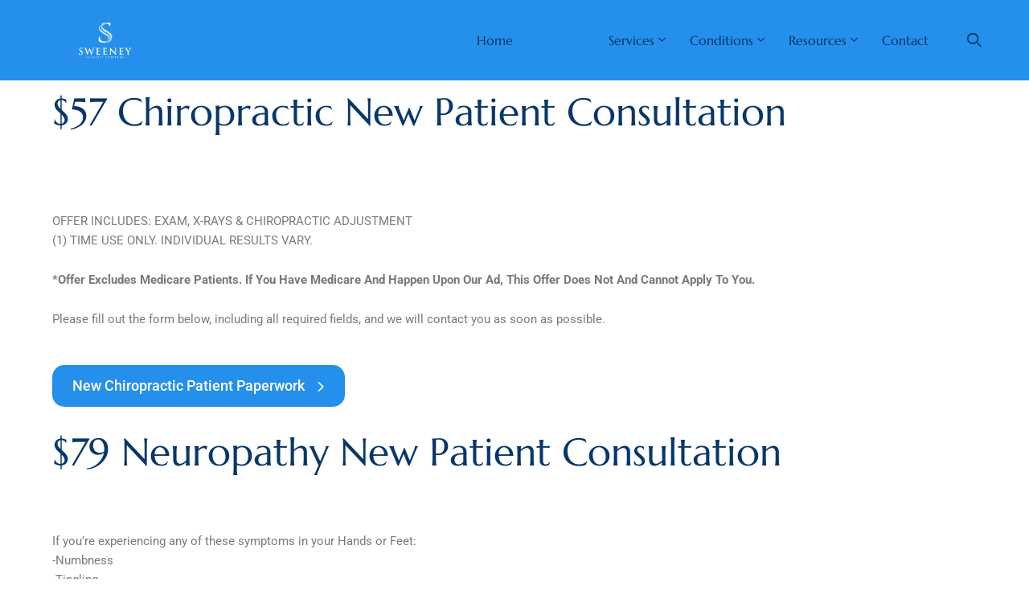

--- FILE ---
content_type: text/html; charset=UTF-8
request_url: https://sweeneyhealthcenters.com/special/
body_size: 16547
content:
<!DOCTYPE html>
<html lang="en-US" class="no-js no-svg">
<head>
<meta charset="UTF-8">
<meta name="viewport" content="width=device-width, initial-scale=1">
<link rel="profile" href="https://gmpg.org/xfn/11">
<meta name='robots' content='index, follow, max-image-preview:large, max-snippet:-1, max-video-preview:-1' />
	<style>img:is([sizes="auto" i], [sizes^="auto," i]) { contain-intrinsic-size: 3000px 1500px }</style>
	
	<!-- This site is optimized with the Yoast SEO plugin v26.8 - https://yoast.com/product/yoast-seo-wordpress/ -->
	<title>NEW PATIENT SPECIAL OFFER - Sweeney Health Centers: Chiropractor in Franklin TN</title>
	<meta name="description" content="New patient special offer for Sweeney Health Centers located in Franklin, Tennessee - specializing in chiropractic and neuropathy care." />
	<link rel="canonical" href="https://sweeneyhealthcenters.com/special/" />
	<meta property="og:locale" content="en_US" />
	<meta property="og:type" content="article" />
	<meta property="og:title" content="NEW PATIENT SPECIAL OFFER - Sweeney Health Centers: Chiropractor in Franklin TN" />
	<meta property="og:description" content="New patient special offer for Sweeney Health Centers located in Franklin, Tennessee - specializing in chiropractic and neuropathy care." />
	<meta property="og:url" content="https://sweeneyhealthcenters.com/special/" />
	<meta property="og:site_name" content="Sweeney Health Centers: Chiropractor in Franklin TN" />
	<meta property="article:modified_time" content="2025-02-12T16:51:05+00:00" />
	<meta name="twitter:card" content="summary_large_image" />
	<meta name="twitter:label1" content="Est. reading time" />
	<meta name="twitter:data1" content="1 minute" />
	<script type="application/ld+json" class="yoast-schema-graph">{"@context":"https://schema.org","@graph":[{"@type":"WebPage","@id":"https://sweeneyhealthcenters.com/special/","url":"https://sweeneyhealthcenters.com/special/","name":"NEW PATIENT SPECIAL OFFER - Sweeney Health Centers: Chiropractor in Franklin TN","isPartOf":{"@id":"https://sweeneyhealthcenters.com/#website"},"datePublished":"2024-06-15T11:29:44+00:00","dateModified":"2025-02-12T16:51:05+00:00","description":"New patient special offer for Sweeney Health Centers located in Franklin, Tennessee - specializing in chiropractic and neuropathy care.","breadcrumb":{"@id":"https://sweeneyhealthcenters.com/special/#breadcrumb"},"inLanguage":"en-US","potentialAction":[{"@type":"ReadAction","target":["https://sweeneyhealthcenters.com/special/"]}]},{"@type":"BreadcrumbList","@id":"https://sweeneyhealthcenters.com/special/#breadcrumb","itemListElement":[{"@type":"ListItem","position":1,"name":"Home","item":"https://sweeneyhealthcenters.com/"},{"@type":"ListItem","position":2,"name":"NEW PATIENT SPECIAL OFFER"}]},{"@type":"WebSite","@id":"https://sweeneyhealthcenters.com/#website","url":"https://sweeneyhealthcenters.com/","name":"Sweeney Health Centers: Chiropractor in Franklin TN","description":"Neuoropathy | Weight Loss | Get Your Life Back","publisher":{"@id":"https://sweeneyhealthcenters.com/#organization"},"potentialAction":[{"@type":"SearchAction","target":{"@type":"EntryPoint","urlTemplate":"https://sweeneyhealthcenters.com/?s={search_term_string}"},"query-input":{"@type":"PropertyValueSpecification","valueRequired":true,"valueName":"search_term_string"}}],"inLanguage":"en-US"},{"@type":"Organization","@id":"https://sweeneyhealthcenters.com/#organization","name":"Sweeney Health Centers: Chiropractor in Franklin TN","url":"https://sweeneyhealthcenters.com/","logo":{"@type":"ImageObject","inLanguage":"en-US","@id":"https://sweeneyhealthcenters.com/#/schema/logo/image/","url":"https://sweeneyhealthcenters.com/wp-content/uploads/2024/06/Chiropractic-Franklin-TN-Sweeney-Health-Centers-Header-Logo-e1718219697695.webp","contentUrl":"https://sweeneyhealthcenters.com/wp-content/uploads/2024/06/Chiropractic-Franklin-TN-Sweeney-Health-Centers-Header-Logo-e1718219697695.webp","width":100,"height":100,"caption":"Sweeney Health Centers: Chiropractor in Franklin TN"},"image":{"@id":"https://sweeneyhealthcenters.com/#/schema/logo/image/"}}]}</script>
	<!-- / Yoast SEO plugin. -->


<link rel='dns-prefetch' href='//unpkg.com' />
<link rel='dns-prefetch' href='//www.googletagmanager.com' />
<link rel='dns-prefetch' href='//hcaptcha.com' />
<link href='https://fonts.gstatic.com' crossorigin rel='preconnect' />
<link rel="alternate" type="application/rss+xml" title="Sweeney Health Centers: Chiropractor in Franklin TN &raquo; Feed" href="https://sweeneyhealthcenters.com/feed/" />
<link rel="alternate" type="application/rss+xml" title="Sweeney Health Centers: Chiropractor in Franklin TN &raquo; Comments Feed" href="https://sweeneyhealthcenters.com/comments/feed/" />
<script>
window._wpemojiSettings = {"baseUrl":"https:\/\/s.w.org\/images\/core\/emoji\/16.0.1\/72x72\/","ext":".png","svgUrl":"https:\/\/s.w.org\/images\/core\/emoji\/16.0.1\/svg\/","svgExt":".svg","source":{"concatemoji":"https:\/\/sweeneyhealthcenters.com\/wp-includes\/js\/wp-emoji-release.min.js?ver=6.8.3"}};
/*! This file is auto-generated */
!function(s,n){var o,i,e;function c(e){try{var t={supportTests:e,timestamp:(new Date).valueOf()};sessionStorage.setItem(o,JSON.stringify(t))}catch(e){}}function p(e,t,n){e.clearRect(0,0,e.canvas.width,e.canvas.height),e.fillText(t,0,0);var t=new Uint32Array(e.getImageData(0,0,e.canvas.width,e.canvas.height).data),a=(e.clearRect(0,0,e.canvas.width,e.canvas.height),e.fillText(n,0,0),new Uint32Array(e.getImageData(0,0,e.canvas.width,e.canvas.height).data));return t.every(function(e,t){return e===a[t]})}function u(e,t){e.clearRect(0,0,e.canvas.width,e.canvas.height),e.fillText(t,0,0);for(var n=e.getImageData(16,16,1,1),a=0;a<n.data.length;a++)if(0!==n.data[a])return!1;return!0}function f(e,t,n,a){switch(t){case"flag":return n(e,"\ud83c\udff3\ufe0f\u200d\u26a7\ufe0f","\ud83c\udff3\ufe0f\u200b\u26a7\ufe0f")?!1:!n(e,"\ud83c\udde8\ud83c\uddf6","\ud83c\udde8\u200b\ud83c\uddf6")&&!n(e,"\ud83c\udff4\udb40\udc67\udb40\udc62\udb40\udc65\udb40\udc6e\udb40\udc67\udb40\udc7f","\ud83c\udff4\u200b\udb40\udc67\u200b\udb40\udc62\u200b\udb40\udc65\u200b\udb40\udc6e\u200b\udb40\udc67\u200b\udb40\udc7f");case"emoji":return!a(e,"\ud83e\udedf")}return!1}function g(e,t,n,a){var r="undefined"!=typeof WorkerGlobalScope&&self instanceof WorkerGlobalScope?new OffscreenCanvas(300,150):s.createElement("canvas"),o=r.getContext("2d",{willReadFrequently:!0}),i=(o.textBaseline="top",o.font="600 32px Arial",{});return e.forEach(function(e){i[e]=t(o,e,n,a)}),i}function t(e){var t=s.createElement("script");t.src=e,t.defer=!0,s.head.appendChild(t)}"undefined"!=typeof Promise&&(o="wpEmojiSettingsSupports",i=["flag","emoji"],n.supports={everything:!0,everythingExceptFlag:!0},e=new Promise(function(e){s.addEventListener("DOMContentLoaded",e,{once:!0})}),new Promise(function(t){var n=function(){try{var e=JSON.parse(sessionStorage.getItem(o));if("object"==typeof e&&"number"==typeof e.timestamp&&(new Date).valueOf()<e.timestamp+604800&&"object"==typeof e.supportTests)return e.supportTests}catch(e){}return null}();if(!n){if("undefined"!=typeof Worker&&"undefined"!=typeof OffscreenCanvas&&"undefined"!=typeof URL&&URL.createObjectURL&&"undefined"!=typeof Blob)try{var e="postMessage("+g.toString()+"("+[JSON.stringify(i),f.toString(),p.toString(),u.toString()].join(",")+"));",a=new Blob([e],{type:"text/javascript"}),r=new Worker(URL.createObjectURL(a),{name:"wpTestEmojiSupports"});return void(r.onmessage=function(e){c(n=e.data),r.terminate(),t(n)})}catch(e){}c(n=g(i,f,p,u))}t(n)}).then(function(e){for(var t in e)n.supports[t]=e[t],n.supports.everything=n.supports.everything&&n.supports[t],"flag"!==t&&(n.supports.everythingExceptFlag=n.supports.everythingExceptFlag&&n.supports[t]);n.supports.everythingExceptFlag=n.supports.everythingExceptFlag&&!n.supports.flag,n.DOMReady=!1,n.readyCallback=function(){n.DOMReady=!0}}).then(function(){return e}).then(function(){var e;n.supports.everything||(n.readyCallback(),(e=n.source||{}).concatemoji?t(e.concatemoji):e.wpemoji&&e.twemoji&&(t(e.twemoji),t(e.wpemoji)))}))}((window,document),window._wpemojiSettings);
</script>
<link rel='stylesheet' id='swiper-css' href='https://sweeneyhealthcenters.com/wp-content/plugins/elementor/assets/lib/swiper/v8/css/swiper.min.css?ver=8.4.5' media='all' />
<style id='wp-emoji-styles-inline-css'>

	img.wp-smiley, img.emoji {
		display: inline !important;
		border: none !important;
		box-shadow: none !important;
		height: 1em !important;
		width: 1em !important;
		margin: 0 0.07em !important;
		vertical-align: -0.1em !important;
		background: none !important;
		padding: 0 !important;
	}
</style>
<link rel='stylesheet' id='wp-block-library-css' href='https://sweeneyhealthcenters.com/wp-includes/css/dist/block-library/style.min.css?ver=6.8.3' media='all' />
<style id='classic-theme-styles-inline-css'>
/*! This file is auto-generated */
.wp-block-button__link{color:#fff;background-color:#32373c;border-radius:9999px;box-shadow:none;text-decoration:none;padding:calc(.667em + 2px) calc(1.333em + 2px);font-size:1.125em}.wp-block-file__button{background:#32373c;color:#fff;text-decoration:none}
</style>
<link rel='stylesheet' id='coblocks-frontend-css' href='https://sweeneyhealthcenters.com/wp-content/plugins/coblocks/dist/style-coblocks-1.css?ver=3.1.16' media='all' />
<link rel='stylesheet' id='coblocks-extensions-css' href='https://sweeneyhealthcenters.com/wp-content/plugins/coblocks/dist/style-coblocks-extensions.css?ver=3.1.16' media='all' />
<link rel='stylesheet' id='coblocks-animation-css' href='https://sweeneyhealthcenters.com/wp-content/plugins/coblocks/dist/style-coblocks-animation.css?ver=2677611078ee87eb3b1c' media='all' />
<style id='global-styles-inline-css'>
:root{--wp--preset--aspect-ratio--square: 1;--wp--preset--aspect-ratio--4-3: 4/3;--wp--preset--aspect-ratio--3-4: 3/4;--wp--preset--aspect-ratio--3-2: 3/2;--wp--preset--aspect-ratio--2-3: 2/3;--wp--preset--aspect-ratio--16-9: 16/9;--wp--preset--aspect-ratio--9-16: 9/16;--wp--preset--color--black: #000000;--wp--preset--color--cyan-bluish-gray: #abb8c3;--wp--preset--color--white: #ffffff;--wp--preset--color--pale-pink: #f78da7;--wp--preset--color--vivid-red: #cf2e2e;--wp--preset--color--luminous-vivid-orange: #ff6900;--wp--preset--color--luminous-vivid-amber: #fcb900;--wp--preset--color--light-green-cyan: #7bdcb5;--wp--preset--color--vivid-green-cyan: #00d084;--wp--preset--color--pale-cyan-blue: #8ed1fc;--wp--preset--color--vivid-cyan-blue: #0693e3;--wp--preset--color--vivid-purple: #9b51e0;--wp--preset--gradient--vivid-cyan-blue-to-vivid-purple: linear-gradient(135deg,rgba(6,147,227,1) 0%,rgb(155,81,224) 100%);--wp--preset--gradient--light-green-cyan-to-vivid-green-cyan: linear-gradient(135deg,rgb(122,220,180) 0%,rgb(0,208,130) 100%);--wp--preset--gradient--luminous-vivid-amber-to-luminous-vivid-orange: linear-gradient(135deg,rgba(252,185,0,1) 0%,rgba(255,105,0,1) 100%);--wp--preset--gradient--luminous-vivid-orange-to-vivid-red: linear-gradient(135deg,rgba(255,105,0,1) 0%,rgb(207,46,46) 100%);--wp--preset--gradient--very-light-gray-to-cyan-bluish-gray: linear-gradient(135deg,rgb(238,238,238) 0%,rgb(169,184,195) 100%);--wp--preset--gradient--cool-to-warm-spectrum: linear-gradient(135deg,rgb(74,234,220) 0%,rgb(151,120,209) 20%,rgb(207,42,186) 40%,rgb(238,44,130) 60%,rgb(251,105,98) 80%,rgb(254,248,76) 100%);--wp--preset--gradient--blush-light-purple: linear-gradient(135deg,rgb(255,206,236) 0%,rgb(152,150,240) 100%);--wp--preset--gradient--blush-bordeaux: linear-gradient(135deg,rgb(254,205,165) 0%,rgb(254,45,45) 50%,rgb(107,0,62) 100%);--wp--preset--gradient--luminous-dusk: linear-gradient(135deg,rgb(255,203,112) 0%,rgb(199,81,192) 50%,rgb(65,88,208) 100%);--wp--preset--gradient--pale-ocean: linear-gradient(135deg,rgb(255,245,203) 0%,rgb(182,227,212) 50%,rgb(51,167,181) 100%);--wp--preset--gradient--electric-grass: linear-gradient(135deg,rgb(202,248,128) 0%,rgb(113,206,126) 100%);--wp--preset--gradient--midnight: linear-gradient(135deg,rgb(2,3,129) 0%,rgb(40,116,252) 100%);--wp--preset--font-size--small: 13px;--wp--preset--font-size--medium: 20px;--wp--preset--font-size--large: 36px;--wp--preset--font-size--x-large: 42px;--wp--preset--spacing--20: 0.44rem;--wp--preset--spacing--30: 0.67rem;--wp--preset--spacing--40: 1rem;--wp--preset--spacing--50: 1.5rem;--wp--preset--spacing--60: 2.25rem;--wp--preset--spacing--70: 3.38rem;--wp--preset--spacing--80: 5.06rem;--wp--preset--shadow--natural: 6px 6px 9px rgba(0, 0, 0, 0.2);--wp--preset--shadow--deep: 12px 12px 50px rgba(0, 0, 0, 0.4);--wp--preset--shadow--sharp: 6px 6px 0px rgba(0, 0, 0, 0.2);--wp--preset--shadow--outlined: 6px 6px 0px -3px rgba(255, 255, 255, 1), 6px 6px rgba(0, 0, 0, 1);--wp--preset--shadow--crisp: 6px 6px 0px rgba(0, 0, 0, 1);}:where(.is-layout-flex){gap: 0.5em;}:where(.is-layout-grid){gap: 0.5em;}body .is-layout-flex{display: flex;}.is-layout-flex{flex-wrap: wrap;align-items: center;}.is-layout-flex > :is(*, div){margin: 0;}body .is-layout-grid{display: grid;}.is-layout-grid > :is(*, div){margin: 0;}:where(.wp-block-columns.is-layout-flex){gap: 2em;}:where(.wp-block-columns.is-layout-grid){gap: 2em;}:where(.wp-block-post-template.is-layout-flex){gap: 1.25em;}:where(.wp-block-post-template.is-layout-grid){gap: 1.25em;}.has-black-color{color: var(--wp--preset--color--black) !important;}.has-cyan-bluish-gray-color{color: var(--wp--preset--color--cyan-bluish-gray) !important;}.has-white-color{color: var(--wp--preset--color--white) !important;}.has-pale-pink-color{color: var(--wp--preset--color--pale-pink) !important;}.has-vivid-red-color{color: var(--wp--preset--color--vivid-red) !important;}.has-luminous-vivid-orange-color{color: var(--wp--preset--color--luminous-vivid-orange) !important;}.has-luminous-vivid-amber-color{color: var(--wp--preset--color--luminous-vivid-amber) !important;}.has-light-green-cyan-color{color: var(--wp--preset--color--light-green-cyan) !important;}.has-vivid-green-cyan-color{color: var(--wp--preset--color--vivid-green-cyan) !important;}.has-pale-cyan-blue-color{color: var(--wp--preset--color--pale-cyan-blue) !important;}.has-vivid-cyan-blue-color{color: var(--wp--preset--color--vivid-cyan-blue) !important;}.has-vivid-purple-color{color: var(--wp--preset--color--vivid-purple) !important;}.has-black-background-color{background-color: var(--wp--preset--color--black) !important;}.has-cyan-bluish-gray-background-color{background-color: var(--wp--preset--color--cyan-bluish-gray) !important;}.has-white-background-color{background-color: var(--wp--preset--color--white) !important;}.has-pale-pink-background-color{background-color: var(--wp--preset--color--pale-pink) !important;}.has-vivid-red-background-color{background-color: var(--wp--preset--color--vivid-red) !important;}.has-luminous-vivid-orange-background-color{background-color: var(--wp--preset--color--luminous-vivid-orange) !important;}.has-luminous-vivid-amber-background-color{background-color: var(--wp--preset--color--luminous-vivid-amber) !important;}.has-light-green-cyan-background-color{background-color: var(--wp--preset--color--light-green-cyan) !important;}.has-vivid-green-cyan-background-color{background-color: var(--wp--preset--color--vivid-green-cyan) !important;}.has-pale-cyan-blue-background-color{background-color: var(--wp--preset--color--pale-cyan-blue) !important;}.has-vivid-cyan-blue-background-color{background-color: var(--wp--preset--color--vivid-cyan-blue) !important;}.has-vivid-purple-background-color{background-color: var(--wp--preset--color--vivid-purple) !important;}.has-black-border-color{border-color: var(--wp--preset--color--black) !important;}.has-cyan-bluish-gray-border-color{border-color: var(--wp--preset--color--cyan-bluish-gray) !important;}.has-white-border-color{border-color: var(--wp--preset--color--white) !important;}.has-pale-pink-border-color{border-color: var(--wp--preset--color--pale-pink) !important;}.has-vivid-red-border-color{border-color: var(--wp--preset--color--vivid-red) !important;}.has-luminous-vivid-orange-border-color{border-color: var(--wp--preset--color--luminous-vivid-orange) !important;}.has-luminous-vivid-amber-border-color{border-color: var(--wp--preset--color--luminous-vivid-amber) !important;}.has-light-green-cyan-border-color{border-color: var(--wp--preset--color--light-green-cyan) !important;}.has-vivid-green-cyan-border-color{border-color: var(--wp--preset--color--vivid-green-cyan) !important;}.has-pale-cyan-blue-border-color{border-color: var(--wp--preset--color--pale-cyan-blue) !important;}.has-vivid-cyan-blue-border-color{border-color: var(--wp--preset--color--vivid-cyan-blue) !important;}.has-vivid-purple-border-color{border-color: var(--wp--preset--color--vivid-purple) !important;}.has-vivid-cyan-blue-to-vivid-purple-gradient-background{background: var(--wp--preset--gradient--vivid-cyan-blue-to-vivid-purple) !important;}.has-light-green-cyan-to-vivid-green-cyan-gradient-background{background: var(--wp--preset--gradient--light-green-cyan-to-vivid-green-cyan) !important;}.has-luminous-vivid-amber-to-luminous-vivid-orange-gradient-background{background: var(--wp--preset--gradient--luminous-vivid-amber-to-luminous-vivid-orange) !important;}.has-luminous-vivid-orange-to-vivid-red-gradient-background{background: var(--wp--preset--gradient--luminous-vivid-orange-to-vivid-red) !important;}.has-very-light-gray-to-cyan-bluish-gray-gradient-background{background: var(--wp--preset--gradient--very-light-gray-to-cyan-bluish-gray) !important;}.has-cool-to-warm-spectrum-gradient-background{background: var(--wp--preset--gradient--cool-to-warm-spectrum) !important;}.has-blush-light-purple-gradient-background{background: var(--wp--preset--gradient--blush-light-purple) !important;}.has-blush-bordeaux-gradient-background{background: var(--wp--preset--gradient--blush-bordeaux) !important;}.has-luminous-dusk-gradient-background{background: var(--wp--preset--gradient--luminous-dusk) !important;}.has-pale-ocean-gradient-background{background: var(--wp--preset--gradient--pale-ocean) !important;}.has-electric-grass-gradient-background{background: var(--wp--preset--gradient--electric-grass) !important;}.has-midnight-gradient-background{background: var(--wp--preset--gradient--midnight) !important;}.has-small-font-size{font-size: var(--wp--preset--font-size--small) !important;}.has-medium-font-size{font-size: var(--wp--preset--font-size--medium) !important;}.has-large-font-size{font-size: var(--wp--preset--font-size--large) !important;}.has-x-large-font-size{font-size: var(--wp--preset--font-size--x-large) !important;}
:where(.wp-block-post-template.is-layout-flex){gap: 1.25em;}:where(.wp-block-post-template.is-layout-grid){gap: 1.25em;}
:where(.wp-block-columns.is-layout-flex){gap: 2em;}:where(.wp-block-columns.is-layout-grid){gap: 2em;}
:root :where(.wp-block-pullquote){font-size: 1.5em;line-height: 1.6;}
</style>
<link rel='stylesheet' id='contact-form-7-css' href='https://sweeneyhealthcenters.com/wp-content/plugins/contact-form-7/includes/css/styles.css?ver=6.1.4' media='all' />
<link rel='stylesheet' id='wp-components-css' href='https://sweeneyhealthcenters.com/wp-includes/css/dist/components/style.min.css?ver=6.8.3' media='all' />
<link rel='stylesheet' id='godaddy-styles-css' href='https://sweeneyhealthcenters.com/wp-content/mu-plugins/vendor/wpex/godaddy-launch/includes/Dependencies/GoDaddy/Styles/build/latest.css?ver=2.0.2' media='all' />
<link rel='stylesheet' id='megamenu-css' href='https://sweeneyhealthcenters.com/wp-content/uploads/maxmegamenu/style.css?ver=746dbe' media='all' />
<link rel='stylesheet' id='dashicons-css' href='https://sweeneyhealthcenters.com/wp-includes/css/dashicons.min.css?ver=6.8.3' media='all' />
<link rel='stylesheet' id='pbmit-docmet-header-style-css' href='https://sweeneyhealthcenters.com/wp-content/themes/docmet/css/header/header-style-1.min.css?ver=6.8.3' media='all' />
<link rel='stylesheet' id='kirki-styles-css' href='https://sweeneyhealthcenters.com?action=kirki-styles&#038;ver=3.1.9' media='all' />
<link rel='stylesheet' id='bootstrap-css' href='https://sweeneyhealthcenters.com/wp-content/themes/docmet/libraries/bootstrap/css/bootstrap.min.css?ver=6.8.3' media='all' />
<link rel='stylesheet' id='pbmit-elementor-style-css' href='https://sweeneyhealthcenters.com/wp-content/themes/docmet/css/elementor.min.css?ver=6.8.3' media='all' />
<link rel='stylesheet' id='pbmit-core-style-css' href='https://sweeneyhealthcenters.com/wp-content/themes/docmet/css/core.min.css?ver=6.8.3' media='all' />
<link rel='stylesheet' id='pbmit-theme-style-css' href='https://sweeneyhealthcenters.com/wp-content/themes/docmet/css/theme.min.css?ver=6.8.3' media='all' />
<link rel='stylesheet' id='pbmit-widget-style-css' href='https://sweeneyhealthcenters.com/wp-content/themes/docmet/css/widget.min.css?ver=6.8.3' media='all' />
<link rel='stylesheet' id='select2-css' href='https://sweeneyhealthcenters.com/wp-content/themes/docmet/libraries/select2/css/select2.min.css?ver=6.8.3' media='all' />
<link rel='stylesheet' id='magnific-popup-css' href='https://sweeneyhealthcenters.com/wp-content/themes/docmet/libraries/magnific-popup/magnific-popup.css?ver=6.8.3' media='all' />
<link rel='stylesheet' id='pbmit-base-icons-css' href='https://sweeneyhealthcenters.com/wp-content/themes/docmet/libraries/pbminfotech-base-icons/css/pbminfotech-base-icons.css?ver=6.8.3' media='all' />
<link rel='stylesheet' id='balloon-css' href='https://sweeneyhealthcenters.com/wp-content/themes/docmet/libraries/balloon/balloon.min.css?ver=6.8.3' media='all' />
<link rel='stylesheet' id='pbmit-max-mega-menu-css' href='https://sweeneyhealthcenters.com/wp-content/themes/docmet/css/max-mega-menu.min.css?ver=6.8.3' media='all' />
<link rel='stylesheet' id='pbmit-dynamic-style-css' href='https://sweeneyhealthcenters.com/wp-content/pbmit-docmet-css/theme-style.min.css?ver=509915' media='all' />
<link rel='stylesheet' id='pbmit-global-color-style-css' href='https://sweeneyhealthcenters.com/wp-content/themes/docmet/css/global-color.min.css?ver=6.8.3' media='all' />
<link rel='stylesheet' id='pbmit-responsive-style-css' href='https://sweeneyhealthcenters.com/wp-content/themes/docmet/css/responsive.min.css?ver=6.8.3' media='all' />
<link rel='stylesheet' id='elementor-icons-css' href='https://sweeneyhealthcenters.com/wp-content/plugins/elementor/assets/lib/eicons/css/elementor-icons.min.css?ver=5.46.0' media='all' />
<link rel='stylesheet' id='elementor-frontend-css' href='https://sweeneyhealthcenters.com/wp-content/plugins/elementor/assets/css/frontend.min.css?ver=3.34.2' media='all' />
<link rel='stylesheet' id='elementor-post-11-css' href='https://sweeneyhealthcenters.com/wp-content/uploads/elementor/css/post-11.css?ver=1769010027' media='all' />
<link rel='stylesheet' id='jet-sticky-frontend-css' href='https://sweeneyhealthcenters.com/wp-content/plugins/jetsticky-for-elementor/assets/css/jet-sticky-frontend.css?ver=1.0.4' media='all' />
<link rel='stylesheet' id='elementor-post-524-css' href='https://sweeneyhealthcenters.com/wp-content/uploads/elementor/css/post-524.css?ver=1769010046' media='all' />
<link rel='stylesheet' id='elementor-gf-local-roboto-css' href='https://sweeneyhealthcenters.com/wp-content/uploads/elementor/google-fonts/css/roboto.css?ver=1742231888' media='all' />
<link rel='stylesheet' id='elementor-gf-local-robotoslab-css' href='https://sweeneyhealthcenters.com/wp-content/uploads/elementor/google-fonts/css/robotoslab.css?ver=1742231892' media='all' />
<script src="https://sweeneyhealthcenters.com/wp-includes/js/jquery/jquery.min.js?ver=3.7.1" id="jquery-core-js"></script>
<script src="https://sweeneyhealthcenters.com/wp-includes/js/jquery/jquery-migrate.min.js?ver=3.4.1" id="jquery-migrate-js"></script>
<script src="https://sweeneyhealthcenters.com/wp-content/themes/docmet/libraries/waypoints/jquery.waypoints.min.js?ver=6.8.3" id="jquery-waypoints-js"></script>
<script src="https://sweeneyhealthcenters.com/wp-content/themes/docmet/libraries/jquery-circle-progress/circle-progress.min.js?ver=6.8.3" id="jquery-circle-progress-js"></script>
<script src="https://sweeneyhealthcenters.com/wp-content/themes/docmet/libraries/numinate/numinate.min.js?ver=6.8.3" id="numinate-js"></script>
<script src="https://sweeneyhealthcenters.com/wp-content/themes/docmet/libraries/select2/js/select2.min.js?ver=6.8.3" id="select2-js"></script>
<script src="https://sweeneyhealthcenters.com/wp-content/themes/docmet/libraries/magnific-popup/jquery.magnific-popup.min.js?ver=6.8.3" id="magnific-popup-js"></script>
<script id="pbmit-core-script-js-extra">
var pbmit_js_variables = {"responsive":null,"ajaxurl":"https:\/\/sweeneyhealthcenters.com\/wp-admin\/admin-ajax.php","ajaxnonce":"166f6e4a90"};
</script>
<script src="https://sweeneyhealthcenters.com/wp-content/themes/docmet/js/core.min.js?ver=6.8.3" id="pbmit-core-script-js"></script>
<script src="https://sweeneyhealthcenters.com/wp-content/themes/docmet/js/elementor.min.js?ver=6.8.3" id="pbmit-elementor-script-js"></script>
<script src="https://unpkg.com/@lottiefiles/lottie-player@latest/dist/lottie-player.js?ver=6.8.3" id="pbmit-lottiefiles-script-js"></script>
<script src="https://sweeneyhealthcenters.com/wp-content/themes/docmet/js/gsap.min.js?ver=6.8.3" id="pbmit-gsap-js"></script>
<script src="https://sweeneyhealthcenters.com/wp-content/themes/docmet/js/ScrollTrigger.js?ver=6.8.3" id="pbmit-scrolltrigger-js"></script>
<script src="https://sweeneyhealthcenters.com/wp-content/themes/docmet/js/SplitText.min.js?ver=6.8.3" id="pbmit-splitsext-js"></script>
<script src="https://sweeneyhealthcenters.com/wp-content/themes/docmet/js/cursor.min.js?ver=6.8.3" id="pbmit-cursor-js"></script>
<script src="https://sweeneyhealthcenters.com/wp-content/themes/docmet/js/magnetic.min.js?ver=6.8.3" id="pbmit-magnetic-js"></script>
<script src="https://sweeneyhealthcenters.com/wp-content/themes/docmet/js/gsap-animation.min.js?ver=6.8.3" id="pbmit-effects-js"></script>
<script src="https://sweeneyhealthcenters.com/wp-content/themes/docmet/js/animated-counter.min.js?ver=6.8.3" id="pbmit-animated-counter-js"></script>

<!-- Google tag (gtag.js) snippet added by Site Kit -->
<!-- Google Analytics snippet added by Site Kit -->
<script src="https://www.googletagmanager.com/gtag/js?id=GT-WP5MN9B" id="google_gtagjs-js" async></script>
<script id="google_gtagjs-js-after">
window.dataLayer = window.dataLayer || [];function gtag(){dataLayer.push(arguments);}
gtag("set","linker",{"domains":["sweeneyhealthcenters.com"]});
gtag("js", new Date());
gtag("set", "developer_id.dZTNiMT", true);
gtag("config", "GT-WP5MN9B");
 window._googlesitekit = window._googlesitekit || {}; window._googlesitekit.throttledEvents = []; window._googlesitekit.gtagEvent = (name, data) => { var key = JSON.stringify( { name, data } ); if ( !! window._googlesitekit.throttledEvents[ key ] ) { return; } window._googlesitekit.throttledEvents[ key ] = true; setTimeout( () => { delete window._googlesitekit.throttledEvents[ key ]; }, 5 ); gtag( "event", name, { ...data, event_source: "site-kit" } ); };
</script>
<link rel="https://api.w.org/" href="https://sweeneyhealthcenters.com/wp-json/" /><link rel="alternate" title="JSON" type="application/json" href="https://sweeneyhealthcenters.com/wp-json/wp/v2/pages/524" /><link rel="EditURI" type="application/rsd+xml" title="RSD" href="https://sweeneyhealthcenters.com/xmlrpc.php?rsd" />
<meta name="generator" content="WordPress 6.8.3" />
<link rel='shortlink' href='https://sweeneyhealthcenters.com/?p=524' />
<link rel="alternate" title="oEmbed (JSON)" type="application/json+oembed" href="https://sweeneyhealthcenters.com/wp-json/oembed/1.0/embed?url=https%3A%2F%2Fsweeneyhealthcenters.com%2Fspecial%2F" />
<link rel="alternate" title="oEmbed (XML)" type="text/xml+oembed" href="https://sweeneyhealthcenters.com/wp-json/oembed/1.0/embed?url=https%3A%2F%2Fsweeneyhealthcenters.com%2Fspecial%2F&#038;format=xml" />
<meta name="generator" content="Site Kit by Google 1.170.0" /><!-- Google Tag Manager -->
<script>(function(w,d,s,l,i){w[l]=w[l]||[];w[l].push({'gtm.start':
new Date().getTime(),event:'gtm.js'});var f=d.getElementsByTagName(s)[0],
j=d.createElement(s),dl=l!='dataLayer'?'&l='+l:'';j.async=true;j.src=
'https://www.googletagmanager.com/gtm.js?id='+i+dl;f.parentNode.insertBefore(j,f);
})(window,document,'script','dataLayer','GTM-T9839B4M');</script>
<!-- End Google Tag Manager -->
<script>
  (function(w, d, t, h, s, n) {
    w.FlodeskObject = n;
    var fn = function() {
      (w[n].q = w[n].q || []).push(arguments);
    };
    w[n] = w[n] || fn;
    var f = d.getElementsByTagName(t)[0];
    var v = '?v=' + Math.floor(new Date().getTime() / (120 * 1000)) * 60;
    var sm = d.createElement(t);
    sm.async = true;
    sm.type = 'module';
    sm.src = h + s + '.mjs' + v;
    f.parentNode.insertBefore(sm, f);
    var sn = d.createElement(t);
    sn.async = true;
    sn.noModule = true;
    sn.src = h + s + '.js' + v;
    f.parentNode.insertBefore(sn, f);
  })(window, document, 'script', 'https://assets.flodesk.com', '/universal', 'fd');
</script>
<style>
.h-captcha{position:relative;display:block;margin-bottom:2rem;padding:0;clear:both}.h-captcha[data-size="normal"]{width:302px;height:76px}.h-captcha[data-size="compact"]{width:158px;height:138px}.h-captcha[data-size="invisible"]{display:none}.h-captcha iframe{z-index:1}.h-captcha::before{content:"";display:block;position:absolute;top:0;left:0;background:url(https://sweeneyhealthcenters.com/wp-content/plugins/hcaptcha-for-forms-and-more/assets/images/hcaptcha-div-logo.svg) no-repeat;border:1px solid #fff0;border-radius:4px;box-sizing:border-box}.h-captcha::after{content:"The hCaptcha loading is delayed until user interaction.";font-family:-apple-system,system-ui,BlinkMacSystemFont,"Segoe UI",Roboto,Oxygen,Ubuntu,"Helvetica Neue",Arial,sans-serif;font-size:10px;font-weight:500;position:absolute;top:0;bottom:0;left:0;right:0;box-sizing:border-box;color:#bf1722;opacity:0}.h-captcha:not(:has(iframe))::after{animation:hcap-msg-fade-in .3s ease forwards;animation-delay:2s}.h-captcha:has(iframe)::after{animation:none;opacity:0}@keyframes hcap-msg-fade-in{to{opacity:1}}.h-captcha[data-size="normal"]::before{width:302px;height:76px;background-position:93.8% 28%}.h-captcha[data-size="normal"]::after{width:302px;height:76px;display:flex;flex-wrap:wrap;align-content:center;line-height:normal;padding:0 75px 0 10px}.h-captcha[data-size="compact"]::before{width:158px;height:138px;background-position:49.9% 78.8%}.h-captcha[data-size="compact"]::after{width:158px;height:138px;text-align:center;line-height:normal;padding:24px 10px 10px 10px}.h-captcha[data-theme="light"]::before,body.is-light-theme .h-captcha[data-theme="auto"]::before,.h-captcha[data-theme="auto"]::before{background-color:#fafafa;border:1px solid #e0e0e0}.h-captcha[data-theme="dark"]::before,body.is-dark-theme .h-captcha[data-theme="auto"]::before,html.wp-dark-mode-active .h-captcha[data-theme="auto"]::before,html.drdt-dark-mode .h-captcha[data-theme="auto"]::before{background-image:url(https://sweeneyhealthcenters.com/wp-content/plugins/hcaptcha-for-forms-and-more/assets/images/hcaptcha-div-logo-white.svg);background-repeat:no-repeat;background-color:#333;border:1px solid #f5f5f5}@media (prefers-color-scheme:dark){.h-captcha[data-theme="auto"]::before{background-image:url(https://sweeneyhealthcenters.com/wp-content/plugins/hcaptcha-for-forms-and-more/assets/images/hcaptcha-div-logo-white.svg);background-repeat:no-repeat;background-color:#333;border:1px solid #f5f5f5}}.h-captcha[data-theme="custom"]::before{background-color:initial}.h-captcha[data-size="invisible"]::before,.h-captcha[data-size="invisible"]::after{display:none}.h-captcha iframe{position:relative}div[style*="z-index: 2147483647"] div[style*="border-width: 11px"][style*="position: absolute"][style*="pointer-events: none"]{border-style:none}
</style>
<meta name="generator" content="Elementor 3.34.2; features: additional_custom_breakpoints; settings: css_print_method-external, google_font-enabled, font_display-swap">

<script>
  (function(w, d, t, h, s, n) {
    w.FlodeskObject = n;
    var fn = function() {
      (w[n].q = w[n].q || []).push(arguments);
    };
    w[n] = w[n] || fn;
    var f = d.getElementsByTagName(t)[0];
    var v = '?v=' + Math.floor(new Date().getTime() / (120 * 1000)) * 60;
    var sm = d.createElement(t);
    sm.async = true;
    sm.type = 'module';
    sm.src = h + s + '.mjs' + v;
    f.parentNode.insertBefore(sm, f);
    var sn = d.createElement(t);
    sn.async = true;
    sn.noModule = true;
    sn.src = h + s + '.js' + v;
    f.parentNode.insertBefore(sn, f);
  })(window, document, 'script', 'https://assets.flodesk.com', '/universal', 'fd');
</script>
			<style>
				.e-con.e-parent:nth-of-type(n+4):not(.e-lazyloaded):not(.e-no-lazyload),
				.e-con.e-parent:nth-of-type(n+4):not(.e-lazyloaded):not(.e-no-lazyload) * {
					background-image: none !important;
				}
				@media screen and (max-height: 1024px) {
					.e-con.e-parent:nth-of-type(n+3):not(.e-lazyloaded):not(.e-no-lazyload),
					.e-con.e-parent:nth-of-type(n+3):not(.e-lazyloaded):not(.e-no-lazyload) * {
						background-image: none !important;
					}
				}
				@media screen and (max-height: 640px) {
					.e-con.e-parent:nth-of-type(n+2):not(.e-lazyloaded):not(.e-no-lazyload),
					.e-con.e-parent:nth-of-type(n+2):not(.e-lazyloaded):not(.e-no-lazyload) * {
						background-image: none !important;
					}
				}
			</style>
			<meta name="generator" content="Powered by Slider Revolution 6.7.11 - responsive, Mobile-Friendly Slider Plugin for WordPress with comfortable drag and drop interface." />
<style>
span[data-name="hcap-cf7"] .h-captcha{margin-bottom:0}span[data-name="hcap-cf7"]~input[type="submit"],span[data-name="hcap-cf7"]~button[type="submit"]{margin-top:2rem}
</style>
<link rel="icon" href="https://sweeneyhealthcenters.com/wp-content/uploads/2024/06/Chiropractic-Franklin-TN-Sweeney-Health-Centers-Header-Logo-150x150.webp" sizes="32x32" />
<link rel="icon" href="https://sweeneyhealthcenters.com/wp-content/uploads/2024/06/Chiropractic-Franklin-TN-Sweeney-Health-Centers-Header-Logo-e1718219697695.webp" sizes="192x192" />
<link rel="apple-touch-icon" href="https://sweeneyhealthcenters.com/wp-content/uploads/2024/06/Chiropractic-Franklin-TN-Sweeney-Health-Centers-Header-Logo-e1718219697695.webp" />
<meta name="msapplication-TileImage" content="https://sweeneyhealthcenters.com/wp-content/uploads/2024/06/Chiropractic-Franklin-TN-Sweeney-Health-Centers-Header-Logo-e1718219697695.webp" />
<script>function setREVStartSize(e){
			//window.requestAnimationFrame(function() {
				window.RSIW = window.RSIW===undefined ? window.innerWidth : window.RSIW;
				window.RSIH = window.RSIH===undefined ? window.innerHeight : window.RSIH;
				try {
					var pw = document.getElementById(e.c).parentNode.offsetWidth,
						newh;
					pw = pw===0 || isNaN(pw) || (e.l=="fullwidth" || e.layout=="fullwidth") ? window.RSIW : pw;
					e.tabw = e.tabw===undefined ? 0 : parseInt(e.tabw);
					e.thumbw = e.thumbw===undefined ? 0 : parseInt(e.thumbw);
					e.tabh = e.tabh===undefined ? 0 : parseInt(e.tabh);
					e.thumbh = e.thumbh===undefined ? 0 : parseInt(e.thumbh);
					e.tabhide = e.tabhide===undefined ? 0 : parseInt(e.tabhide);
					e.thumbhide = e.thumbhide===undefined ? 0 : parseInt(e.thumbhide);
					e.mh = e.mh===undefined || e.mh=="" || e.mh==="auto" ? 0 : parseInt(e.mh,0);
					if(e.layout==="fullscreen" || e.l==="fullscreen")
						newh = Math.max(e.mh,window.RSIH);
					else{
						e.gw = Array.isArray(e.gw) ? e.gw : [e.gw];
						for (var i in e.rl) if (e.gw[i]===undefined || e.gw[i]===0) e.gw[i] = e.gw[i-1];
						e.gh = e.el===undefined || e.el==="" || (Array.isArray(e.el) && e.el.length==0)? e.gh : e.el;
						e.gh = Array.isArray(e.gh) ? e.gh : [e.gh];
						for (var i in e.rl) if (e.gh[i]===undefined || e.gh[i]===0) e.gh[i] = e.gh[i-1];
											
						var nl = new Array(e.rl.length),
							ix = 0,
							sl;
						e.tabw = e.tabhide>=pw ? 0 : e.tabw;
						e.thumbw = e.thumbhide>=pw ? 0 : e.thumbw;
						e.tabh = e.tabhide>=pw ? 0 : e.tabh;
						e.thumbh = e.thumbhide>=pw ? 0 : e.thumbh;
						for (var i in e.rl) nl[i] = e.rl[i]<window.RSIW ? 0 : e.rl[i];
						sl = nl[0];
						for (var i in nl) if (sl>nl[i] && nl[i]>0) { sl = nl[i]; ix=i;}
						var m = pw>(e.gw[ix]+e.tabw+e.thumbw) ? 1 : (pw-(e.tabw+e.thumbw)) / (e.gw[ix]);
						newh =  (e.gh[ix] * m) + (e.tabh + e.thumbh);
					}
					var el = document.getElementById(e.c);
					if (el!==null && el) el.style.height = newh+"px";
					el = document.getElementById(e.c+"_wrapper");
					if (el!==null && el) {
						el.style.height = newh+"px";
						el.style.display = "block";
					}
				} catch(e){
					console.log("Failure at Presize of Slider:" + e)
				}
			//});
		  };</script>
<style>/** Mega Menu CSS: fs **/</style>
</head>
<body class="wp-singular page-template-default page page-id-524 wp-custom-logo wp-theme-docmet  pbmit-top-menu-total-6 pbmit-sidebar-no pbmit-cursor-disable elementor-default elementor-kit-11 elementor-page elementor-page-524">
<div id="page" class="site pbmit-parent-header-style-1">
	<a class="skip-link screen-reader-text" href="#content">Skip to content</a>
	<header id="masthead" class="site-header pbmit-header-style-1 pbmit-sticky-logo-yes">
		<div class="pbmit-sticky-header "></div>
		<div class="pbmit-header-height-wrapper" style="min-height:100px;">
	<div class="pbmit-main-header-area pbmit-sticky-logo-yes pbmit-responsive-logo-yes pbmit-responsive-header-bgcolor-white pbmit-header-wrapper pbmit-bg-color-globalcolor">
		<div class="container">
			<div class="d-flex justify-content-between align-items-center">
				<div class="pbmit-logo-menuarea">
					<div class="site-branding pbmit-logo-area">
						<div class="wrap">
							<div class="site-title"><a href="https://sweeneyhealthcenters.com/" rel="home"><img class="pbmit-main-logo" src="https://sweeneyhealthcenters.com/wp-content/uploads/2024/06/Chiropractic-Franklin-TN-Sweeney-Health-Centers-Header-Logo-1.webp" alt="Sweeney Health Centers: Chiropractor in Franklin TN" title="Sweeney Health Centers: Chiropractor in Franklin TN" /><img class="pbmit-sticky-logo" src="https://sweeneyhealthcenters.com/wp-content/themes/docmet/images/logo.svg" alt="Sweeney Health Centers: Chiropractor in Franklin TN" title="Sweeney Health Centers: Chiropractor in Franklin TN" /><img class="pbmit-responsive-logo" src="https://sweeneyhealthcenters.com/wp-content/uploads/2024/06/Chiropractic-Franklin-TN-Sweeney-Health-Centers-Header-Logo-1.webp" alt="Sweeney Health Centers: Chiropractor in Franklin TN" title="Sweeney Health Centers: Chiropractor in Franklin TN" /></a></div><!-- Logo area -->
						</div><!-- .wrap -->
					</div><!-- .site-branding -->
					<!-- Top Navigation Menu -->
					<div class="navigation-top">
						<div class="pbmit-mobile-menu-bg"></div>
						<button id="menu-toggle" class="nav-menu-toggle">
							<i class="pbmit-base-icon-menu-1"></i>
						</button>
							<div class="wrap">
								<nav id="site-navigation" class="main-navigation pbmit-navbar  pbmit-main-active-color-globalcolor pbmit-dropdown-active-color-globalcolor" aria-label="Top Menu">
									<div class="menu-main-menu-container"><ul id="pbmit-top-menu" class="menu"><li id="menu-item-152" class="menu-item menu-item-type-custom menu-item-object-custom menu-item-home menu-item-152"><a href="https://sweeneyhealthcenters.com">Home</a></li>
<li id="menu-item-702" class="menu-item menu-item-type-custom menu-item-object-custom current-menu-ancestor current-menu-parent menu-item-has-children menu-item-702"><a href="http://*">About</a>
<ul class="sub-menu">
	<li id="menu-item-173" class="menu-item menu-item-type-post_type menu-item-object-page menu-item-173"><a href="https://sweeneyhealthcenters.com/our-team-member/">Our Team</a></li>
	<li id="menu-item-789" class="menu-item menu-item-type-post_type menu-item-object-page menu-item-789"><a href="https://sweeneyhealthcenters.com/patient-testimonials/">Patient Testimonials</a></li>
	<li id="menu-item-529" class="menu-item menu-item-type-post_type menu-item-object-page current-menu-item page_item page-item-524 current_page_item menu-item-529"><a href="https://sweeneyhealthcenters.com/special/" aria-current="page">New Patient Special Offer</a></li>
	<li id="menu-item-523" class="menu-item menu-item-type-post_type menu-item-object-page menu-item-523"><a href="https://sweeneyhealthcenters.com/new-patient-paperwork/">New Patient Paperwork</a></li>
	<li id="menu-item-501" class="menu-item menu-item-type-post_type menu-item-object-page menu-item-501"><a href="https://sweeneyhealthcenters.com/chiropractic-necessary/">Why is Chiropractic Treatment Necessary?</a></li>
</ul>
</li>
<li id="menu-item-175" class="menu-item menu-item-type-post_type menu-item-object-page menu-item-has-children menu-item-175"><a href="https://sweeneyhealthcenters.com/services/">Services</a>
<ul class="sub-menu">
	<li id="menu-item-177" class="menu-item menu-item-type-post_type menu-item-object-pbmit-service menu-item-has-children menu-item-177"><a href="https://sweeneyhealthcenters.com/service/chiropractic/">Chiropractic</a>
	<ul class="sub-menu">
		<li id="menu-item-470" class="menu-item menu-item-type-post_type menu-item-object-page menu-item-470"><a href="https://sweeneyhealthcenters.com/chiropractic-care-kids/">Chiropractic for Kids</a></li>
	</ul>
</li>
	<li id="menu-item-176" class="menu-item menu-item-type-post_type menu-item-object-pbmit-service menu-item-176"><a href="https://sweeneyhealthcenters.com/service/neuropathy/">Neuropathy</a></li>
	<li id="menu-item-180" class="menu-item menu-item-type-post_type menu-item-object-pbmit-service menu-item-180"><a href="https://sweeneyhealthcenters.com/service/decompression/">Decompression</a></li>
	<li id="menu-item-179" class="menu-item menu-item-type-post_type menu-item-object-pbmit-service menu-item-179"><a href="https://sweeneyhealthcenters.com/service/knee-shoulder-pain/">Knee &#038; Shoulder Pain</a></li>
	<li id="menu-item-182" class="menu-item menu-item-type-post_type menu-item-object-pbmit-service menu-item-182"><a href="https://sweeneyhealthcenters.com/service/pemf/">PEMF</a></li>
	<li id="menu-item-181" class="menu-item menu-item-type-post_type menu-item-object-pbmit-service menu-item-181"><a href="https://sweeneyhealthcenters.com/service/red-light-therapy/">Red Light Therapy</a></li>
	<li id="menu-item-183" class="menu-item menu-item-type-post_type menu-item-object-pbmit-service menu-item-183"><a href="https://sweeneyhealthcenters.com/service/shockwave-therapy/">Shockwave Therapy</a></li>
	<li id="menu-item-178" class="menu-item menu-item-type-post_type menu-item-object-pbmit-service menu-item-has-children menu-item-178"><a href="https://sweeneyhealthcenters.com/service/weight-loss-nutrition/">Weight Loss &#038; Nutrition</a>
	<ul class="sub-menu">
		<li id="menu-item-504" class="menu-item menu-item-type-post_type menu-item-object-page menu-item-504"><a href="https://sweeneyhealthcenters.com/nutrition/">Nutrition</a></li>
	</ul>
</li>
	<li id="menu-item-1067" class="menu-item menu-item-type-custom menu-item-object-custom menu-item-1067"><a href="https://sweeneyhealthcenters.com/service/wellness-care/">Wellness Care</a></li>
</ul>
</li>
<li id="menu-item-454" class="menu-item menu-item-type-custom menu-item-object-custom menu-item-has-children menu-item-454"><a href="#">Conditions</a>
<ul class="sub-menu">
	<li id="menu-item-736" class="menu-item menu-item-type-custom menu-item-object-custom menu-item-736"><a href="https://sweeneyhealthcenters.com/service/neuropathy/">Neuropathy</a></li>
	<li id="menu-item-455" class="menu-item menu-item-type-custom menu-item-object-custom menu-item-has-children menu-item-455"><a href="#">Spine Related</a>
	<ul class="sub-menu">
		<li id="menu-item-508" class="menu-item menu-item-type-post_type menu-item-object-page menu-item-508"><a href="https://sweeneyhealthcenters.com/back-pain/">Back Pain</a></li>
		<li id="menu-item-496" class="menu-item menu-item-type-post_type menu-item-object-page menu-item-496"><a href="https://sweeneyhealthcenters.com/headaches-migranes/">Headaches &amp; Migranes</a></li>
	</ul>
</li>
	<li id="menu-item-456" class="menu-item menu-item-type-custom menu-item-object-custom menu-item-has-children menu-item-456"><a href="#">Injuries</a>
	<ul class="sub-menu">
		<li id="menu-item-474" class="menu-item menu-item-type-post_type menu-item-object-page menu-item-474"><a href="https://sweeneyhealthcenters.com/disc-injury/">Disc Injuries</a></li>
		<li id="menu-item-517" class="menu-item menu-item-type-post_type menu-item-object-page menu-item-517"><a href="https://sweeneyhealthcenters.com/neck-pain/">Neck Pain</a></li>
		<li id="menu-item-491" class="menu-item menu-item-type-post_type menu-item-object-page menu-item-491"><a href="https://sweeneyhealthcenters.com/whiplash/">Whiplash</a></li>
	</ul>
</li>
	<li id="menu-item-457" class="menu-item menu-item-type-custom menu-item-object-custom menu-item-has-children menu-item-457"><a href="#">Extremities</a>
	<ul class="sub-menu">
		<li id="menu-item-465" class="menu-item menu-item-type-post_type menu-item-object-page menu-item-465"><a href="https://sweeneyhealthcenters.com/arm-leg-pain/">Arm or Leg Pain</a></li>
		<li id="menu-item-512" class="menu-item menu-item-type-post_type menu-item-object-page menu-item-512"><a href="https://sweeneyhealthcenters.com/carpal-tunnel/">Carpal Tunnel</a></li>
		<li id="menu-item-483" class="menu-item menu-item-type-post_type menu-item-object-page menu-item-483"><a href="https://sweeneyhealthcenters.com/shoulder-pain/">Shoulder Pain</a></li>
	</ul>
</li>
	<li id="menu-item-458" class="menu-item menu-item-type-custom menu-item-object-custom menu-item-has-children menu-item-458"><a href="#">Other Conditions</a>
	<ul class="sub-menu">
		<li id="menu-item-478" class="menu-item menu-item-type-post_type menu-item-object-page menu-item-478"><a href="https://sweeneyhealthcenters.com/pregnancy/">Prenatal Chiropractic Care</a></li>
		<li id="menu-item-520" class="menu-item menu-item-type-post_type menu-item-object-page menu-item-520"><a href="https://sweeneyhealthcenters.com/vertigo/">Vertigo</a></li>
	</ul>
</li>
</ul>
</li>
<li id="menu-item-1019" class="menu-item menu-item-type-custom menu-item-object-custom menu-item-has-children menu-item-1019"><a href="#">Resources</a>
<ul class="sub-menu">
	<li id="menu-item-274" class="menu-item menu-item-type-post_type menu-item-object-page menu-item-274"><a href="https://sweeneyhealthcenters.com/blog/">Blog</a></li>
	<li id="menu-item-825" class="menu-item menu-item-type-post_type menu-item-object-page menu-item-825"><a href="https://sweeneyhealthcenters.com/recovering-wellness/">Listen to Recovering Wellness</a></li>
	<li id="menu-item-779" class="menu-item menu-item-type-post_type menu-item-object-page menu-item-779"><a href="https://sweeneyhealthcenters.com/seminars/">Seminars</a></li>
	<li id="menu-item-824" class="menu-item menu-item-type-post_type menu-item-object-page menu-item-824"><a href="https://sweeneyhealthcenters.com/foam-rolling/">Foam Rolling</a></li>
	<li id="menu-item-837" class="menu-item menu-item-type-custom menu-item-object-custom menu-item-837"><a href="https://sweeneyhealthcenters.com/wp-content/uploads/2024/10/healing-knee-pain-naturally-strategies-for-long-term-relief_66ba5c50.pdf">Knee Pain E-Book</a></li>
	<li id="menu-item-839" class="menu-item menu-item-type-custom menu-item-object-custom menu-item-839"><a href="https://sweeneyhealthcenters.com/wp-content/uploads/2024/10/the-busy-adult-s-guide-to-losing-20-pounds-in-6-weeks_66b7ac72.pdf">Weight Loss E-Book</a></li>
	<li id="menu-item-838" class="menu-item menu-item-type-custom menu-item-object-custom menu-item-838"><a href="https://sweeneyhealthcenters.com/wp-content/uploads/2024/10/healing-your-feet-a-guide-to-treating-peripheral-neuropathy_669dc719.pdf">Neuropathy E-Book</a></li>
</ul>
</li>
<li id="menu-item-410" class="menu-item menu-item-type-post_type menu-item-object-page menu-item-410"><a href="https://sweeneyhealthcenters.com/contact/">Contact</a></li>
</ul></div>								</nav><!-- #site-navigation -->
							</div><!-- .wrap -->
					</div><!-- .navigation-top -->
				</div>
				<div class="pbmit-right-box">
					<div class="pbmit-search-cart-box">
														<div class="pbmit-header-search-btn"><a title="Search" href="#"><i class="pbmit-base-icon-search-1"></i></a></div>
				
					</div>
				</div>
			</div><!-- .justify-content-between -->
		</div><!-- .container -->
	</div><!-- .pbmit-header-wrapper -->
</div><!-- .pbmit-header-height-wrapper -->
					</header><!-- #masthead -->
	<div class="site-content-contain ">
		<div class="site-content-wrap">
			<div id="content" class="site-content container">
				
				<div class="pbmit-header-search-form-wrapper">
					<div class="pbmit-search-close"><svg class="qodef-svg--close qodef-m" xmlns="http://www.w3.org/2000/svg" width="28.163" height="28.163" viewBox="0 0 26.163 26.163"><rect width="36" height="1" transform="translate(0.707) rotate(45)"></rect><rect width="36" height="1" transform="translate(0 25.456) rotate(-45)"></rect></svg></div>
					<form role="search" method="get" class="search-form" action="https://sweeneyhealthcenters.com/">
	<label for="search-form-6971d40d7c525">
		<span class="screen-reader-text">Search for:</span>
	</label>
	<input type="search" id="search-form-6971d40d7c525" class="search-field" placeholder="Search &hellip;" value="" name="s" />
	<button type="submit" title="Search" class="search-submit"><span class="screen-reader-text">Search</span></button>
</form>
				</div><div id="primary" class="content-area ">
	<main id="main" class="site-main pbmit-page-content-wrapper">
					<div id="post-524" class="post-524 page type-page status-publish hentry">
				<div class="entry-content">
							<div data-elementor-type="wp-page" data-elementor-id="524" class="elementor elementor-524">
						<section class="elementor-section elementor-top-section elementor-element elementor-element-7dca0e77 pbmit-col-stretched-none pbmit-cursor-color-blackish-color pbmit-bg-color-over-image elementor-section-boxed elementor-section-height-default elementor-section-height-default" data-id="7dca0e77" data-element_type="section">
						<div class="elementor-container elementor-column-gap-default">
					<div class="elementor-column elementor-col-100 elementor-top-column elementor-element elementor-element-77431be4 pbmit-bg-color-over-image" data-id="77431be4" data-element_type="column">
			<div class="elementor-widget-wrap elementor-element-populated">
						<div class="elementor-element elementor-element-84df1e0 pbmit-align-left elementor-widget elementor-widget-pbmit_heading" data-id="84df1e0" data-element_type="widget" data-widget_type="pbmit_heading.default">
				<div class="elementor-widget-container">
						<div class="pbmit-heading-subheading "><h2 class="pbmit-element-title">
			
				$57 Chiropractic New Patient Consultation
			
			</h2>
		</div>				</div>
				</div>
				<div class="elementor-element elementor-element-f663753 elementor-widget elementor-widget-text-editor" data-id="f663753" data-element_type="widget" data-widget_type="text-editor.default">
				<div class="elementor-widget-container">
									<p></p>
<p>OFFER INCLUDES: EXAM, X-RAYS &amp; CHIROPRACTIC ADJUSTMENT<br />(1) TIME USE ONLY. INDIVIDUAL RESULTS VARY.</p>
<p></p>
<p><strong>*Offer Excludes Medicare Patients. If You Have Medicare And Happen Upon Our Ad, This Offer Does Not And Cannot Apply To You.</strong></p>
<p></p>
<p>Please fill out the form below, including all required fields, and we will contact you as soon as possible.</p>
<p></p>								</div>
				</div>
					</div>
		</div>
					</div>
		</section>
				<section class="elementor-section elementor-top-section elementor-element elementor-element-5a5024e pbmit-col-stretched-none pbmit-cursor-color-blackish-color pbmit-bg-color-over-image elementor-section-boxed elementor-section-height-default elementor-section-height-default" data-id="5a5024e" data-element_type="section">
						<div class="elementor-container elementor-column-gap-default">
					<div class="elementor-column elementor-col-100 elementor-top-column elementor-element elementor-element-c37352c pbmit-bg-color-over-image" data-id="c37352c" data-element_type="column">
			<div class="elementor-widget-wrap elementor-element-populated">
						<div class="elementor-element elementor-element-9bbbdcd pbmit-btn-shape-round pbmit-btn-color-globalcolor pbmit-btn-hover-color-blackish pbmit-btn-style-flat elementor-widget elementor-widget-button" data-id="9bbbdcd" data-element_type="widget" data-widget_type="button.default">
				<div class="elementor-widget-container">
									<div class="elementor-button-wrapper">
					<a class="elementor-button elementor-button-link elementor-size-sm" href="https://sweeneyhealthcenters.com/new-chiropractic-patient-paperwork/">
						<span class="elementor-button-content-wrapper">
									<span class="elementor-button-text">New Chiropractic Patient Paperwork</span>
					</span>
					</a>
				</div>
								</div>
				</div>
					</div>
		</div>
					</div>
		</section>
				<section class="elementor-section elementor-top-section elementor-element elementor-element-43d86c2 pbmit-col-stretched-none pbmit-cursor-color-blackish-color pbmit-bg-color-over-image elementor-section-boxed elementor-section-height-default elementor-section-height-default" data-id="43d86c2" data-element_type="section">
						<div class="elementor-container elementor-column-gap-default">
					<div class="elementor-column elementor-col-100 elementor-top-column elementor-element elementor-element-347f209 pbmit-bg-color-over-image" data-id="347f209" data-element_type="column">
			<div class="elementor-widget-wrap elementor-element-populated">
						<div class="elementor-element elementor-element-450fd99 pbmit-align-left elementor-widget elementor-widget-pbmit_heading" data-id="450fd99" data-element_type="widget" data-widget_type="pbmit_heading.default">
				<div class="elementor-widget-container">
						<div class="pbmit-heading-subheading "><h2 class="pbmit-element-title">
			
				$79 Neuropathy New Patient  Consultation
			
			</h2>
		</div>				</div>
				</div>
				<div class="elementor-element elementor-element-619b848 elementor-widget elementor-widget-text-editor" data-id="619b848" data-element_type="widget" data-widget_type="text-editor.default">
				<div class="elementor-widget-container">
									
<p>If you’re experiencing any of these symptoms in your Hands or Feet:<br />-Numbness<br />-Tingling <br />-Burning pain <br />-Hot/Cold Feet<br />-Cramping <br />-Sharp Electrical Pain<br />-Balance Problems and Falling</p>
<p>36 point Advanced Neurological Exam</p>
<p><strong>A $250 Value for Just $79!</strong></p>

<p>Please fill out the form below, including all required fields, and we will contact you as soon as possible.</p>
								</div>
				</div>
					</div>
		</div>
					</div>
		</section>
				<section class="elementor-section elementor-top-section elementor-element elementor-element-a63283a pbmit-col-stretched-none pbmit-cursor-color-blackish-color pbmit-bg-color-over-image elementor-section-boxed elementor-section-height-default elementor-section-height-default" data-id="a63283a" data-element_type="section">
						<div class="elementor-container elementor-column-gap-default">
					<div class="elementor-column elementor-col-100 elementor-top-column elementor-element elementor-element-54224d2 pbmit-bg-color-over-image" data-id="54224d2" data-element_type="column">
			<div class="elementor-widget-wrap elementor-element-populated">
						<div class="elementor-element elementor-element-027349f pbmit-btn-shape-round pbmit-btn-color-globalcolor pbmit-btn-hover-color-blackish pbmit-btn-style-flat elementor-widget elementor-widget-button" data-id="027349f" data-element_type="widget" data-widget_type="button.default">
				<div class="elementor-widget-container">
									<div class="elementor-button-wrapper">
					<a class="elementor-button elementor-button-link elementor-size-sm" href="https://sweeneyhealthcenters.com/new-neuropathy-patient-paperwork/">
						<span class="elementor-button-content-wrapper">
									<span class="elementor-button-text">New Neuropathy Patient Paperwork</span>
					</span>
					</a>
				</div>
								</div>
				</div>
					</div>
		</div>
					</div>
		</section>
				<section class="elementor-section elementor-top-section elementor-element elementor-element-0c271c8 pbmit-col-stretched-none pbmit-cursor-color-blackish-color pbmit-bg-color-over-image elementor-section-boxed elementor-section-height-default elementor-section-height-default" data-id="0c271c8" data-element_type="section">
						<div class="elementor-container elementor-column-gap-default">
					<div class="elementor-column elementor-col-100 elementor-top-column elementor-element elementor-element-b0ba977 pbmit-bg-color-over-image" data-id="b0ba977" data-element_type="column">
			<div class="elementor-widget-wrap">
							</div>
		</div>
					</div>
		</section>
				<section class="elementor-section elementor-top-section elementor-element elementor-element-b9bfd92 pbmit-col-stretched-none pbmit-cursor-color-blackish-color pbmit-bg-color-over-image elementor-section-boxed elementor-section-height-default elementor-section-height-default" data-id="b9bfd92" data-element_type="section">
						<div class="elementor-container elementor-column-gap-default">
					<div class="elementor-column elementor-col-100 elementor-top-column elementor-element elementor-element-7385275 pbmit-bg-color-over-image" data-id="7385275" data-element_type="column">
			<div class="elementor-widget-wrap elementor-element-populated">
						<div class="elementor-element elementor-element-2f019d7 pbmit-align-left elementor-widget elementor-widget-pbmit_heading" data-id="2f019d7" data-element_type="widget" data-widget_type="pbmit_heading.default">
				<div class="elementor-widget-container">
						<div class="pbmit-heading-subheading "><h2 class="pbmit-element-title">
			
				$29 Weight Loss Consultation &amp; Body Scan
			
			</h2>
		</div>				</div>
				</div>
				<div class="elementor-element elementor-element-eb208c8 elementor-widget elementor-widget-text-editor" data-id="eb208c8" data-element_type="widget" data-widget_type="text-editor.default">
				<div class="elementor-widget-container">
									<p></p>
<p>If you’re ready to lose weight and feel great, let&#8217;s get started! </p>
<p></p>
<p>Please fill out the form below, including all required fields, and we will contact you as soon as possible.</p>
<p></p>								</div>
				</div>
					</div>
		</div>
					</div>
		</section>
				<section class="elementor-section elementor-top-section elementor-element elementor-element-105f216 pbmit-col-stretched-none pbmit-cursor-color-blackish-color pbmit-bg-color-over-image elementor-section-boxed elementor-section-height-default elementor-section-height-default" data-id="105f216" data-element_type="section">
						<div class="elementor-container elementor-column-gap-default">
					<div class="elementor-column elementor-col-100 elementor-top-column elementor-element elementor-element-5d9da20 pbmit-bg-color-over-image" data-id="5d9da20" data-element_type="column">
			<div class="elementor-widget-wrap elementor-element-populated">
						<div class="elementor-element elementor-element-6308780 pbmit-btn-shape-round pbmit-btn-color-globalcolor pbmit-btn-hover-color-blackish pbmit-btn-style-flat elementor-widget elementor-widget-button" data-id="6308780" data-element_type="widget" data-widget_type="button.default">
				<div class="elementor-widget-container">
									<div class="elementor-button-wrapper">
					<a class="elementor-button elementor-button-link elementor-size-sm" href="https://sweeneyhealthcenters.com/new-weight-loss-patient-paperwork/">
						<span class="elementor-button-content-wrapper">
									<span class="elementor-button-text">New Weight Loss Patient Paperwork</span>
					</span>
					</a>
				</div>
								</div>
				</div>
					</div>
		</div>
					</div>
		</section>
				</div>
							<h3 class="pbmit-hide">NEW PATIENT SPECIAL OFFER</h3>
				</div><!-- .entry-content -->
			</div><!-- #post-## -->
							</main><!-- #main -->
</div><!-- #primary -->
								</div><!-- #content -->
			</div><!-- .site-content-wrap -->
		<footer id="colophon" class="pbmit-footer-section site-footer pbmit-footer-style-1 pbmit-text-color-white pbmit-bg-color-globalcolor pbmit-footer-menu-yes pbmit-footer-widget-yes">
			<div class=" pbmit-footer-section footer-wrap pbmit-footer-widget-area  pbmit-bg-color-transparent">
	<div class="container">
		<div class="row">
								<div class="pbmit-footer-widget pbmit-footer-widget-col-2 col-md-4">
						<aside id="text-7" class="pbmit-newsletter-title widget widget_text"><h2 class="widget-title">Hours:</h2>			<div class="textwidget"><p>Hours:</p>
<p>Monday 7:30 am -11:30 am &amp; 3 pm &#8211; 5pm<br />
Tuesday 3 pm &#8211; 4 pm<br />
Wednesday 7:30 am -11:30 am &amp; 3 pm &#8211; 5pm<br />
Thursday 7:30 am -11:30 am &amp; 3 pm &#8211; 5pm<br />
Friday 7:30 am -10 am</p>
</div>
		</aside>					</div><!-- .pbmit-footer-widget -->
									<div class="pbmit-footer-widget pbmit-footer-widget-col-3 col-md-4">
						<aside id="pbm_addons_contact_widget-2" class="widget pbm_addons_contact_widget"><h2 class="widget-title">Contact</h2><div class="pbmit-contact-widget-lines"><div class="pbmit-contact-widget-line pbmit-contact-widget-address">4091 Mallory Ln #114<br />
Franklin TN 37067</div><div class="pbmit-contact-widget-line pbmit-contact-widget-phone">(615) 595-9063</div></div></aside><aside id="text-8" class="pbmit-newsletter-title widget widget_text">			<div class="textwidget"><p><a href="https://thecmoattorney.com/"><img decoding="async" class="alignnone  wp-image-1230" src="https://sweeneyhealthcenters.com/wp-content/uploads/2025/04/WEBSITE-BY-THE-CMO-ATTORNEY-300x170.png" alt="" width="101" height="57" srcset="https://sweeneyhealthcenters.com/wp-content/uploads/2025/04/WEBSITE-BY-THE-CMO-ATTORNEY-300x170.png 300w, https://sweeneyhealthcenters.com/wp-content/uploads/2025/04/WEBSITE-BY-THE-CMO-ATTORNEY-1024x579.png 1024w, https://sweeneyhealthcenters.com/wp-content/uploads/2025/04/WEBSITE-BY-THE-CMO-ATTORNEY-768x434.png 768w, https://sweeneyhealthcenters.com/wp-content/uploads/2025/04/WEBSITE-BY-THE-CMO-ATTORNEY-360x200.png 360w, https://sweeneyhealthcenters.com/wp-content/uploads/2025/04/WEBSITE-BY-THE-CMO-ATTORNEY.png 1472w" sizes="(max-width: 101px) 100vw, 101px" /></a></p>
</div>
		</aside>					</div><!-- .pbmit-footer-widget -->
						</div><!-- .row -->
	</div>	
</div>

<div class="pbmit-footer-section pbmit-footer-text-area  pbmit-bg-color-transparent">
	<div class="container">
		<div class="pbmit-footer-text-inner">
			<div class="row">
				<div class="col-md-6"><div class="pbmit-footer-copyright-text-area"> <p>© 2025 Sweeney Health Centers, All Rights Reserved.</p></div></div><div class="col-md-6"><div class=" pbmit-footer-menu-area"><div class="menu-footer-menu-container"><ul class="pbmit-footer-menu"><li class="menu-item menu-item-type-post_type menu-item-object-page menu-item-433"><a href="https://sweeneyhealthcenters.com/accessibilit-statement/">Accessibility Statement</a></li>
<li class="menu-item menu-item-type-post_type menu-item-object-page menu-item-437"><a href="https://sweeneyhealthcenters.com/anti-discrimination-disclaimer/">Anti-Discrimination Disclaimer</a></li>
<li class="menu-item menu-item-type-post_type menu-item-object-page menu-item-439"><a href="https://sweeneyhealthcenters.com/good-faith-estimate/">Good Faith Estimate</a></li>
<li class="menu-item menu-item-type-post_type menu-item-object-page menu-item-442"><a href="https://sweeneyhealthcenters.com/healthcare-disclaimer/">Healthcare Disclaimer</a></li>
<li class="menu-item menu-item-type-post_type menu-item-object-page menu-item-445"><a href="https://sweeneyhealthcenters.com/hippa-privacy-policy/">HIPPA Privacy Policy</a></li>
<li class="menu-item menu-item-type-post_type menu-item-object-page menu-item-449"><a href="https://sweeneyhealthcenters.com/privacy-policy/">Privacy Policy</a></li>
<li class="menu-item menu-item-type-post_type menu-item-object-page menu-item-452"><a href="https://sweeneyhealthcenters.com/terms-service/">Website Terms of Service</a></li>
<li class="menu-item menu-item-type-post_type menu-item-object-page menu-item-917"><a href="https://sweeneyhealthcenters.com/privacy-policy/">Privacy Policy</a></li>
</ul></div></div></div>			</div>
		</div>	
	</div>	
</div>		</footer><!-- #colophon -->

	</div><!-- .site-content-contain -->
</div><!-- #page -->

<div class="pbmit-progress-wrap">
	<svg class="pbmit-progress-circle svg-content" width="100%" height="100%" viewBox="-1 -1 102 102">
		<path d="M50,1 a49,49 0 0,1 0,98 a49,49 0 0,1 0,-98" />
	</svg>
</div>


		<script>
			window.RS_MODULES = window.RS_MODULES || {};
			window.RS_MODULES.modules = window.RS_MODULES.modules || {};
			window.RS_MODULES.waiting = window.RS_MODULES.waiting || [];
			window.RS_MODULES.defered = true;
			window.RS_MODULES.moduleWaiting = window.RS_MODULES.moduleWaiting || {};
			window.RS_MODULES.type = 'compiled';
		</script>
		<script type="speculationrules">
{"prefetch":[{"source":"document","where":{"and":[{"href_matches":"\/*"},{"not":{"href_matches":["\/wp-*.php","\/wp-admin\/*","\/wp-content\/uploads\/*","\/wp-content\/*","\/wp-content\/plugins\/*","\/wp-content\/themes\/docmet\/*","\/*\\?(.+)"]}},{"not":{"selector_matches":"a[rel~=\"nofollow\"]"}},{"not":{"selector_matches":".no-prefetch, .no-prefetch a"}}]},"eagerness":"conservative"}]}
</script>
<!-- Google Tag Manager (noscript) -->
<noscript><iframe src="https://www.googletagmanager.com/ns.html?id=GTM-T9839B4M"
height="0" width="0" style="display:none;visibility:hidden"></iframe></noscript>
<!-- End Google Tag Manager (noscript) -->
			<script>
				const lazyloadRunObserver = () => {
					const lazyloadBackgrounds = document.querySelectorAll( `.e-con.e-parent:not(.e-lazyloaded)` );
					const lazyloadBackgroundObserver = new IntersectionObserver( ( entries ) => {
						entries.forEach( ( entry ) => {
							if ( entry.isIntersecting ) {
								let lazyloadBackground = entry.target;
								if( lazyloadBackground ) {
									lazyloadBackground.classList.add( 'e-lazyloaded' );
								}
								lazyloadBackgroundObserver.unobserve( entry.target );
							}
						});
					}, { rootMargin: '200px 0px 200px 0px' } );
					lazyloadBackgrounds.forEach( ( lazyloadBackground ) => {
						lazyloadBackgroundObserver.observe( lazyloadBackground );
					} );
				};
				const events = [
					'DOMContentLoaded',
					'elementor/lazyload/observe',
				];
				events.forEach( ( event ) => {
					document.addEventListener( event, lazyloadRunObserver );
				} );
			</script>
			<link rel='stylesheet' id='rs-plugin-settings-css' href='//sweeneyhealthcenters.com/wp-content/plugins/revslider/sr6/assets/css/rs6.css?ver=6.7.11' media='all' />
<style id='rs-plugin-settings-inline-css'>
#rs-demo-id {}
</style>
<script src="https://sweeneyhealthcenters.com/wp-content/themes/docmet/libraries/swiper/swiper.min.js?ver=6.8.3" id="swiper-js"></script>
<script src="https://sweeneyhealthcenters.com/wp-content/plugins/coblocks/dist/js/coblocks-animation.js?ver=3.1.16" id="coblocks-animation-js"></script>
<script src="https://sweeneyhealthcenters.com/wp-content/plugins/coblocks/dist/js/vendors/tiny-swiper.js?ver=3.1.16" id="coblocks-tiny-swiper-js"></script>
<script id="coblocks-tinyswiper-initializer-js-extra">
var coblocksTinyswiper = {"carouselPrevButtonAriaLabel":"Previous","carouselNextButtonAriaLabel":"Next","sliderImageAriaLabel":"Image"};
</script>
<script src="https://sweeneyhealthcenters.com/wp-content/plugins/coblocks/dist/js/coblocks-tinyswiper-initializer.js?ver=3.1.16" id="coblocks-tinyswiper-initializer-js"></script>
<script src="https://sweeneyhealthcenters.com/wp-includes/js/dist/hooks.min.js?ver=4d63a3d491d11ffd8ac6" id="wp-hooks-js"></script>
<script src="https://sweeneyhealthcenters.com/wp-includes/js/dist/i18n.min.js?ver=5e580eb46a90c2b997e6" id="wp-i18n-js"></script>
<script id="wp-i18n-js-after">
wp.i18n.setLocaleData( { 'text direction\u0004ltr': [ 'ltr' ] } );
</script>
<script src="https://sweeneyhealthcenters.com/wp-content/plugins/contact-form-7/includes/swv/js/index.js?ver=6.1.4" id="swv-js"></script>
<script id="contact-form-7-js-before">
var wpcf7 = {
    "api": {
        "root": "https:\/\/sweeneyhealthcenters.com\/wp-json\/",
        "namespace": "contact-form-7\/v1"
    },
    "cached": 1
};
</script>
<script src="https://sweeneyhealthcenters.com/wp-content/plugins/contact-form-7/includes/js/index.js?ver=6.1.4" id="contact-form-7-js"></script>
<script src="//sweeneyhealthcenters.com/wp-content/plugins/revslider/sr6/assets/js/rbtools.min.js?ver=6.7.11" defer async id="tp-tools-js"></script>
<script src="//sweeneyhealthcenters.com/wp-content/plugins/revslider/sr6/assets/js/rs6.min.js?ver=6.7.11" defer async id="revmin-js"></script>
<script src="https://sweeneyhealthcenters.com/wp-content/plugins/elementor/assets/js/webpack.runtime.min.js?ver=3.34.2" id="elementor-webpack-runtime-js"></script>
<script src="https://sweeneyhealthcenters.com/wp-content/plugins/elementor/assets/js/frontend-modules.min.js?ver=3.34.2" id="elementor-frontend-modules-js"></script>
<script src="https://sweeneyhealthcenters.com/wp-includes/js/jquery/ui/core.min.js?ver=1.13.3" id="jquery-ui-core-js"></script>
<script id="elementor-frontend-js-before">
var elementorFrontendConfig = {"environmentMode":{"edit":false,"wpPreview":false,"isScriptDebug":false},"i18n":{"shareOnFacebook":"Share on Facebook","shareOnTwitter":"Share on Twitter","pinIt":"Pin it","download":"Download","downloadImage":"Download image","fullscreen":"Fullscreen","zoom":"Zoom","share":"Share","playVideo":"Play Video","previous":"Previous","next":"Next","close":"Close","a11yCarouselPrevSlideMessage":"Previous slide","a11yCarouselNextSlideMessage":"Next slide","a11yCarouselFirstSlideMessage":"This is the first slide","a11yCarouselLastSlideMessage":"This is the last slide","a11yCarouselPaginationBulletMessage":"Go to slide"},"is_rtl":false,"breakpoints":{"xs":0,"sm":480,"md":768,"lg":1025,"xl":1440,"xxl":1600},"responsive":{"breakpoints":{"mobile":{"label":"Mobile Portrait","value":767,"default_value":767,"direction":"max","is_enabled":true},"mobile_extra":{"label":"Mobile Landscape","value":880,"default_value":880,"direction":"max","is_enabled":false},"tablet":{"label":"Tablet Portrait","value":1024,"default_value":1024,"direction":"max","is_enabled":true},"tablet_extra":{"label":"Tablet Landscape","value":1200,"default_value":1200,"direction":"max","is_enabled":false},"laptop":{"label":"Laptop","value":1366,"default_value":1366,"direction":"max","is_enabled":false},"widescreen":{"label":"Widescreen","value":2400,"default_value":2400,"direction":"min","is_enabled":false}},"hasCustomBreakpoints":false},"version":"3.34.2","is_static":false,"experimentalFeatures":{"additional_custom_breakpoints":true,"home_screen":true,"global_classes_should_enforce_capabilities":true,"e_variables":true,"cloud-library":true,"e_opt_in_v4_page":true,"e_interactions":true,"e_editor_one":true,"import-export-customization":true},"urls":{"assets":"https:\/\/sweeneyhealthcenters.com\/wp-content\/plugins\/elementor\/assets\/","ajaxurl":"https:\/\/sweeneyhealthcenters.com\/wp-admin\/admin-ajax.php","uploadUrl":"https:\/\/sweeneyhealthcenters.com\/wp-content\/uploads"},"nonces":{"floatingButtonsClickTracking":"5ee29d94ef"},"swiperClass":"swiper","settings":{"page":[],"editorPreferences":[]},"kit":{"active_breakpoints":["viewport_mobile","viewport_tablet"],"global_image_lightbox":"yes","lightbox_enable_counter":"yes","lightbox_enable_fullscreen":"yes","lightbox_enable_zoom":"yes","lightbox_enable_share":"yes","lightbox_title_src":"title","lightbox_description_src":"description"},"post":{"id":524,"title":"NEW%20PATIENT%20SPECIAL%20OFFER%20-%20Sweeney%20Health%20Centers%3A%20Chiropractor%20in%20Franklin%20TN","excerpt":"","featuredImage":false}};
</script>
<script src="https://sweeneyhealthcenters.com/wp-content/plugins/elementor/assets/js/frontend.min.js?ver=3.34.2" id="elementor-frontend-js"></script>
<script src="https://sweeneyhealthcenters.com/wp-content/plugins/google-site-kit/dist/assets/js/googlesitekit-events-provider-contact-form-7-40476021fb6e59177033.js" id="googlesitekit-events-provider-contact-form-7-js" defer></script>
<script defer src="https://sweeneyhealthcenters.com/wp-content/plugins/mailchimp-for-wp/assets/js/forms.js?ver=4.11.1" id="mc4wp-forms-api-js"></script>
<script src="https://sweeneyhealthcenters.com/wp-content/plugins/google-site-kit/dist/assets/js/googlesitekit-events-provider-mailchimp-766d83b09856fae7cf87.js" id="googlesitekit-events-provider-mailchimp-js" defer></script>
<script src="https://sweeneyhealthcenters.com/wp-content/plugins/google-site-kit/dist/assets/js/googlesitekit-events-provider-wpforms-ed443a3a3d45126a22ce.js" id="googlesitekit-events-provider-wpforms-js" defer></script>
<script src="https://sweeneyhealthcenters.com/wp-includes/js/hoverIntent.min.js?ver=1.10.2" id="hoverIntent-js"></script>
<script src="https://sweeneyhealthcenters.com/wp-content/plugins/megamenu/js/maxmegamenu.js?ver=3.7" id="megamenu-js"></script>
<script src="https://sweeneyhealthcenters.com/wp-content/plugins/jetsticky-for-elementor/assets/js/lib/ResizeSensor.min.js?ver=1.7.0" id="jet-resize-sensor-js"></script>
<script src="https://sweeneyhealthcenters.com/wp-content/plugins/jetsticky-for-elementor/assets/js/lib/sticky-sidebar/sticky-sidebar.min.js?ver=3.3.1" id="jet-sticky-sidebar-js"></script>
<script src="https://sweeneyhealthcenters.com/wp-content/plugins/jetsticky-for-elementor/assets/js/lib/jsticky/jquery.jsticky.js?ver=1.1.0" id="jsticky-js"></script>
<script id="jet-sticky-frontend-js-extra">
var JetStickySettings = {"elements_data":{"sections":[],"columns":[]}};
</script>
<script src="https://sweeneyhealthcenters.com/wp-content/plugins/jetsticky-for-elementor/assets/js/jet-sticky-frontend.js?ver=1.0.4" id="jet-sticky-frontend-js"></script>
		<script>'undefined'=== typeof _trfq || (window._trfq = []);'undefined'=== typeof _trfd && (window._trfd=[]),
                _trfd.push({'tccl.baseHost':'secureserver.net'}),
                _trfd.push({'ap':'wpaas_v2'},
                    {'server':'e62cca8fe17e'},
                    {'pod':'c19-prod-p3-us-west-2'},
                                        {'xid':'45492645'},
                    {'wp':'6.8.3'},
                    {'php':'8.3.30'},
                    {'loggedin':'0'},
                    {'cdn':'1'},
                    {'builder':'elementor'},
                    {'theme':'docmet'},
                    {'wds':'0'},
                    {'wp_alloptions_count':'389'},
                    {'wp_alloptions_bytes':'157461'},
                    {'gdl_coming_soon_page':'0'}
                    , {'appid':'371525'}                 );
            var trafficScript = document.createElement('script'); trafficScript.src = 'https://img1.wsimg.com/signals/js/clients/scc-c2/scc-c2.min.js'; window.document.head.appendChild(trafficScript);</script>
		<script>window.addEventListener('click', function (elem) { var _elem$target, _elem$target$dataset, _window, _window$_trfq; return (elem === null || elem === void 0 ? void 0 : (_elem$target = elem.target) === null || _elem$target === void 0 ? void 0 : (_elem$target$dataset = _elem$target.dataset) === null || _elem$target$dataset === void 0 ? void 0 : _elem$target$dataset.eid) && ((_window = window) === null || _window === void 0 ? void 0 : (_window$_trfq = _window._trfq) === null || _window$_trfq === void 0 ? void 0 : _window$_trfq.push(["cmdLogEvent", "click", elem.target.dataset.eid]));});</script>
		<script src='https://img1.wsimg.com/traffic-assets/js/tccl-tti.min.js' onload="window.tti.calculateTTI()"></script>
		</body>
</html>


--- FILE ---
content_type: text/css
request_url: https://sweeneyhealthcenters.com/wp-content/uploads/maxmegamenu/style.css?ver=746dbe
body_size: -198
content:
@charset "UTF-8";

/** THIS FILE IS AUTOMATICALLY GENERATED - DO NOT MAKE MANUAL EDITS! **/
/** Custom CSS should be added to Mega Menu > Menu Themes > Custom Styling **/

.mega-menu-last-modified-1750180678 { content: 'Tuesday 17th June 2025 17:17:58 UTC'; }

.wp-block {}

--- FILE ---
content_type: text/css
request_url: https://sweeneyhealthcenters.com/wp-content/themes/docmet/css/header/header-style-1.min.css?ver=6.8.3
body_size: 273
content:
.pbmit-header-style-1 .pbmit-header-button:hover a .pbmit-header-button-text-2{-webkit-transition:all .25s ease-in-out;transition:all .25s ease-in-out}@media (max-width:1200px){.pbmit-header-style-1 .pbmit-header-wrapper.pbmit-sticky-on{position:static!important;width:auto!important}.pbmit-header-style-1 .pbmit-header-wrapper>.container>.d-flex{position:relative}.pbmit-header-style-1 .pbmit-right-box{display:none}}@media (min-width:1200px){body:not(.mega-menu-pbminfotech-top) .pbmit-header-style-1 .pbmit-sticky-header .pbmit-navbar div>ul>li:hover>a{color:var(--pbmit-docmet-global-color)}.pbmit-header-style-1 .pbmit-right-box{margin-left:30px;display:flex}.rtl .pbmit-header-style-1 .pbmit-right-box{margin-left:0;margin-right:30px}.pbmit-header-style-1 .pbmit-logo-menuarea{display:-ms-flexbox!important;display:flex!important;display:-ms-flexbox!important;display:flex!important;-webkit-flex:1;-ms-flex:1;flex:1;-webkit-box-pack:justify!important;-ms-flex-pack:justify!important;justify-content:space-between!important}.pbmit-header-style-1 .pbmit-header-button{line-height:normal}.pbmit-header-style-1 .pbmit-header-button a{color:var(--pbmit-docmet-blackish-color);height:100%;display:inline-block;padding:0 60px;vertical-align:middle;padding-right:8px;font-weight:400;font-size:16px;position:relative;border-radius:6px;letter-spacing:1px;-webkit-transition:all .25s ease-in-out;transition:all .25s ease-in-out}.pbmit-header-style-1 .pbmit-header-button a:after{content:"\e83f";font-family:"pbminfotech-base-icons";font-size:45px;line-height:45px;top:3px;position:absolute;left:0;color:var(--pbmit-docmet-global-color);font-weight:400}.pbmit-header-style-1 .pbmit-header-button a span{display:block}.pbmit-header-style-1 .pbmit-header-button .pbmit-header-button-text-1{font-weight:700;margin-bottom:5px}.pbmit-header-style-1 .pbmit-header-button{line-height:normal}.pbmit-header-style-1 .pbmit-sticky-on .pbmit-header-button a{color:var(--pbmit-docmet-blackish-color)}.pbmit-header-style-1 .pbmit-right-box .pbmit-cart-wrapper a,.pbmit-header-style-1 .pbmit-right-box .pbmit-header-search-btn a{font-size:18px;color:var(--pbmit-docmet-main-menu-typography-color)}.pbmit-header-style-1 .pbmit-right-box .pbmit-cart-wrapper a:hover,.pbmit-header-style-1 .pbmit-right-box .pbmit-header-search-btn a:hover{font-size:18px;color:var(--pbmit-docmet-global-color)}.pbmit-header-style-1 .pbmit-right-box .pbmit-cart-wrapper a{position:relative;padding-left:30px}.pbmit-header-style-1 .pbmit-right-box .pbmit-cart-wrapper.pbmit-show-cart-amount-no a{padding-left:25px}.pbmit-header-style-1 .pbmit-right-box .pbmit-cart-wrapper a::before{content:"\e87f";font-family:"pbminfotech-base-icons";font-size:20px;line-height:20px;position:absolute;left:0;top:50%;-webkit-transform:translateY(-50%);-ms-transform:translateY(-50%);-moz-transform:translateY(-50%);transform:translateY(-50%);font-weight:400;-webkit-transition:all .25s ease-in-out;transition:all .25s ease-in-out}.pbmit-header-style-1 .pbmit-right-box .pbmit-cart-wrapper .pbmit-cart-count{position:absolute;top:-11px;background-color:var(--pbmit-docmet-global-color);color:#fff;height:16px;line-height:16px;width:16px;text-align:center;border-radius:50%;font-size:11px}}

--- FILE ---
content_type: text/css
request_url: https://sweeneyhealthcenters.com/wp-content/themes/docmet/css/elementor.min.css?ver=6.8.3
body_size: 777
content:
.elementor-section.elementor-top-section.pbmit-bg-image-over-color.pbmit-bgimage-yes:before,.elementor-column.elementor-top-column.pbmit-bgimage-yes.pbmit-bg-image-over-color>.pbmit-stretched-div:before,.elementor-column.elementor-top-column.pbmit-bg-image-over-color>.elementor-widget-wrap:before,.elementor-column.elementor-inner-column.pbmit-bg-image-over-color>.elementor-widget-wrap:before,.elementor-element.elementor-section.elementor-inner-section.pbmit-bg-image-over-color.pbmit-bgimage-yes:before{background-color:transparent!important}.elementor-section.elementor-top-section.pbmit-elementor-bg-color-globalcolor,.elementor-section.elementor-top-section.pbmit-elementor-bg-color-globalcolor:before,.elementor-section.elementor-inner-section.pbmit-elementor-bg-color-globalcolor{background-color:var(--pbmit-docmet-global-color)}.elementor-column.elementor-top-column.pbmit-elementor-bg-color-globalcolor:not(.pbmit-bgimage-yes) .elementor-widget-wrap>.pbmit-stretched-div,.elementor-column.elementor-top-column.pbmit-elementor-bg-color-globalcolor.pbmit-bg-image-over-color .elementor-widget-wrap>.pbmit-stretched-div,.elementor-column.elementor-top-column.pbmit-elementor-bg-color-globalcolor:not(.pbmit-col-stretched-yes)>.elementor-widget-wrap,.elementor-column.elementor-top-column.pbmit-elementor-bg-color-globalcolor.pbmit-bg-image-over-color:not(.pbmit-col-stretched-yes)>.elementor-widget-wrap,.elementor-section.elementor-inner-section.pbmit-elementor-bg-color-globalcolor.pbmit-bg-image-over-color:before,.elementor-column.elementor-inner-column.pbmit-elementor-bg-color-globalcolor:not(.pbmit-bgimage-yes)>.elementor-widget-wrap,.elementor-column.elementor-inner-column.pbmit-elementor-bg-color-globalcolor.pbmit-bg-image-over-color>.elementor-widget-wrap{background-color:var(--pbmit-docmet-global-color)!important}.elementor-section.elementor-top-section.pbmit-elementor-bg-color-globalcolor.pbmit-bgimage-yes:before,.elementor-column.elementor-top-column.pbmit-elementor-bg-color-globalcolor.pbmit-bgimage-yes:not(.pbmit-col-stretched-yes)>.elementor-widget-wrap:before,.elementor-column.elementor-top-column.pbmit-elementor-bg-color-globalcolor.pbmit-bgimage-yes:not(.pbmit-bg-image-over-color) .elementor-widget-wrap .pbmit-stretched-div:before,.elementor-column.elementor-top-column.pbmit-elementor-bg-color-globalcolor .elementor-widget-wrap .pbmit-bgimage-yes.pbmit-stretched-div:before,.elementor-section.elementor-inner-section.pbmit-elementor-bg-color-globalcolor.pbmit-bg-color-over-image:before,.elementor-column.elementor-inner-column.pbmit-elementor-bg-color-globalcolor.pbmit-bgimage-yes>.elementor-widget-wrap:before{background-color:rgba(var(--pbmit-docmet-global-color-rgb),0.60)}.elementor-section.elementor-top-section.pbmit-elementor-bg-color-light,.elementor-section.elementor-top-section.pbmit-elementor-bg-color-light:before,.elementor-section.elementor-inner-section.pbmit-elementor-bg-color-light{background-color:var(--pbmit-docmet-light-bg-color)}.elementor-column.elementor-top-column.pbmit-elementor-bg-color-light:not(.pbmit-bgimage-yes) .elementor-widget-wrap>.pbmit-stretched-div,.elementor-column.elementor-top-column.pbmit-elementor-bg-color-light.pbmit-bg-image-over-color .elementor-widget-wrap>.pbmit-stretched-div,.elementor-column.elementor-top-column.pbmit-elementor-bg-color-light:not(.pbmit-col-stretched-yes)>.elementor-widget-wrap,.elementor-column.elementor-top-column.pbmit-elementor-bg-color-light.pbmit-bg-image-over-color:not(.pbmit-col-stretched-yes)>.elementor-widget-wrap,.elementor-section.elementor-inner-section.pbmit-elementor-bg-color-light.pbmit-bg-image-over-color:before,.elementor-column.elementor-inner-column.pbmit-elementor-bg-color-light:not(.pbmit-bgimage-yes)>.elementor-widget-wrap,.elementor-column.elementor-inner-column.pbmit-elementor-bg-color-light.pbmit-bg-image-over-color>.elementor-widget-wrap{background-color:var(--pbmit-docmet-light-bg-color)!important}.elementor-section.elementor-top-section.pbmit-elementor-bg-color-light.pbmit-bgimage-yes:before,.elementor-column.elementor-top-column.pbmit-elementor-bg-color-light.pbmit-bgimage-yes:not(.pbmit-col-stretched-yes)>.elementor-widget-wrap:before,.elementor-column.elementor-top-column.pbmit-elementor-bg-color-light.pbmit-bgimage-yes:not(.pbmit-bg-image-over-color) .elementor-widget-wrap .pbmit-stretched-div:before,.elementor-column.elementor-top-column.pbmit-elementor-bg-color-light .elementor-widget-wrap .pbmit-bgimage-yes.pbmit-stretched-div:before,.elementor-section.elementor-inner-section.pbmit-elementor-bg-color-light.pbmit-bg-color-over-image:before,.elementor-column.elementor-inner-column.pbmit-elementor-bg-color-light.pbmit-bgimage-yes>.elementor-widget-wrap:before{background-color:rgba(var(--pbmit-docmet-light-bg-color-rgb),0.60)}.elementor-section.elementor-top-section.pbmit-elementor-bg-color-secondary,.elementor-section.elementor-top-section.pbmit-elementor-bg-color-secondary:before,.elementor-section.elementor-inner-section.pbmit-elementor-bg-color-secondary{background-color:var(--pbmit-docmet-secondary-color)}.elementor-column.elementor-top-column.pbmit-elementor-bg-color-secondary:not(.pbmit-bgimage-yes) .elementor-widget-wrap>.pbmit-stretched-div,.elementor-column.elementor-top-column.pbmit-elementor-bg-color-secondary.pbmit-bg-image-over-color .elementor-widget-wrap>.pbmit-stretched-div,.elementor-column.elementor-top-column.pbmit-elementor-bg-color-secondary:not(.pbmit-col-stretched-yes)>.elementor-widget-wrap,.elementor-column.elementor-top-column.pbmit-elementor-bg-color-secondary.pbmit-bg-image-over-color:not(.pbmit-col-stretched-yes)>.elementor-widget-wrap,.elementor-section.elementor-inner-section.pbmit-elementor-bg-color-secondary.pbmit-bg-image-over-color:before,.elementor-column.elementor-inner-column.pbmit-elementor-bg-color-secondary:not(.pbmit-bgimage-yes)>.elementor-widget-wrap,.elementor-column.elementor-inner-column.pbmit-elementor-bg-color-secondary.pbmit-bg-image-over-color>.elementor-widget-wrap{background-color:var(--pbmit-docmet-secondary-color)!important}.elementor-section.elementor-top-section.pbmit-elementor-bg-color-secondary.pbmit-bgimage-yes:before,.elementor-column.elementor-top-column.pbmit-elementor-bg-color-secondary.pbmit-bgimage-yes:not(.pbmit-col-stretched-yes)>.elementor-widget-wrap:before,.elementor-column.elementor-top-column.pbmit-elementor-bg-color-secondary.pbmit-bgimage-yes:not(.pbmit-bg-image-over-color) .elementor-widget-wrap .pbmit-stretched-div:before,.elementor-column.elementor-top-column.pbmit-elementor-bg-color-secondary .elementor-widget-wrap .pbmit-bgimage-yes.pbmit-stretched-div:before,.elementor-section.elementor-inner-section.pbmit-elementor-bg-color-secondary.pbmit-bg-color-over-image:before,.elementor-column.elementor-inner-column.pbmit-elementor-bg-color-secondary.pbmit-bgimage-yes>.elementor-widget-wrap:before{background-color:rgba(var(--pbmit-docmet-secondary-color-rgb),0.60)}.elementor-section.elementor-top-section.pbmit-elementor-bg-color-blackish,.elementor-section.elementor-top-section.pbmit-elementor-bg-color-blackish:before,.elementor-section.elementor-inner-section.pbmit-elementor-bg-color-blackish{background-color:var(--pbmit-docmet-blackish-bg-color)}.elementor-column.elementor-top-column.pbmit-elementor-bg-color-blackish:not(.pbmit-bgimage-yes) .elementor-widget-wrap>.pbmit-stretched-div,.elementor-column.elementor-top-column.pbmit-elementor-bg-color-blackish.pbmit-bg-image-over-color .elementor-widget-wrap>.pbmit-stretched-div,.elementor-column.elementor-top-column.pbmit-elementor-bg-color-blackish:not(.pbmit-col-stretched-yes)>.elementor-widget-wrap,.elementor-column.elementor-top-column.pbmit-elementor-bg-color-blackish.pbmit-bg-image-over-color:not(.pbmit-col-stretched-yes)>.elementor-widget-wrap,.elementor-section.elementor-inner-section.pbmit-elementor-bg-color-blackish.pbmit-bg-image-over-color:before,.elementor-column.elementor-inner-column.pbmit-elementor-bg-color-blackish:not(.pbmit-bgimage-yes)>.elementor-widget-wrap,.elementor-column.elementor-inner-column.pbmit-elementor-bg-color-blackish.pbmit-bg-image-over-color>.elementor-widget-wrap{background-color:var(--pbmit-docmet-blackish-bg-color)!important}.elementor-section.elementor-top-section.pbmit-elementor-bg-color-blackish.pbmit-bgimage-yes:before,.elementor-column.elementor-top-column.pbmit-elementor-bg-color-blackish.pbmit-bgimage-yes:not(.pbmit-col-stretched-yes)>.elementor-widget-wrap:before,.elementor-column.elementor-top-column.pbmit-elementor-bg-color-blackish.pbmit-bgimage-yes:not(.pbmit-bg-image-over-color) .elementor-widget-wrap .pbmit-stretched-div:before,.elementor-column.elementor-top-column.pbmit-elementor-bg-color-blackish .elementor-widget-wrap .pbmit-bgimage-yes.pbmit-stretched-div:before,.elementor-section.elementor-inner-section.pbmit-elementor-bg-color-blackish.pbmit-bg-color-over-image:before,.elementor-column.elementor-inner-column.pbmit-elementor-bg-color-blackish.pbmit-bgimage-yes>.elementor-widget-wrap:before{background-color:rgba(var(--pbmit-docmet-blackish-color-rgb),0.80)}.elementor-section.elementor-top-section.pbmit-elementor-bg-color-white,.elementor-section.elementor-top-section.pbmit-elementor-bg-color-white:before,.elementor-section.elementor-inner-section.pbmit-elementor-bg-color-white{background-color:var(--pbmit-docmet-white-color)}.elementor-column.elementor-top-column.pbmit-elementor-bg-color-white:not(.pbmit-bgimage-yes) .elementor-widget-wrap>.pbmit-stretched-div,.elementor-column.elementor-top-column.pbmit-elementor-bg-color-white.pbmit-bg-image-over-color .elementor-widget-wrap>.pbmit-stretched-div,.elementor-column.elementor-top-column.pbmit-elementor-bg-color-white:not(.pbmit-col-stretched-yes)>.elementor-widget-wrap,.elementor-column.elementor-top-column.pbmit-elementor-bg-color-white.pbmit-bg-image-over-color:not(.pbmit-col-stretched-yes)>.elementor-widget-wrap,.elementor-section.elementor-inner-section.pbmit-elementor-bg-color-white.pbmit-bg-image-over-color:before,.elementor-column.elementor-inner-column.pbmit-elementor-bg-color-white:not(.pbmit-bgimage-yes)>.elementor-widget-wrap,.elementor-column.elementor-inner-column.pbmit-elementor-bg-color-white.pbmit-bg-image-over-color>.elementor-widget-wrap{background-color:var(--pbmit-docmet-white-color)!important}.elementor-section.elementor-top-section.pbmit-elementor-bg-color-white.pbmit-bgimage-yes:before,.elementor-column.elementor-top-column.pbmit-elementor-bg-color-white.pbmit-bgimage-yes:not(.pbmit-col-stretched-yes)>.elementor-widget-wrap:before,.elementor-column.elementor-top-column.pbmit-elementor-bg-color-white.pbmit-bgimage-yes:not(.pbmit-bg-image-over-color) .elementor-widget-wrap .pbmit-stretched-div:before,.elementor-column.elementor-top-column.pbmit-elementor-bg-color-white .elementor-widget-wrap .pbmit-bgimage-yes.pbmit-stretched-div:before,.elementor-section.elementor-inner-section.pbmit-elementor-bg-color-white.pbmit-bg-color-over-image:before,.elementor-column.elementor-inner-column.pbmit-elementor-bg-color-white.pbmit-bgimage-yes>.elementor-widget-wrap:before{background-color:rgba(var(--pbmit-docmet-white-color-rgb),0.60)}.elementor-section.elementor-top-section.pbmit-elementor-bg-color-gradient.pbmit-bgimage-yes:before,.elementor-section.elementor-top-section.pbmit-elementor-bg-color-gradient:before,.elementor-column.elementor-top-column.pbmit-elementor-bg-color-gradient.pbmit-bg-image-over-color .pbmit-stretched-div,.elementor-column.elementor-top-column.pbmit-elementor-bg-color-gradient.pbmit-bg-image-over-color:not(.pbmit-col-stretched-yes) .elementor-widget-wrap,.elementor-column.elementor-top-column.pbmit-elementor-bg-color-gradient.pbmit-bgimage-yes:not(.pbmit-col-stretched-yes) .elementor-widget-wrap:before,.elementor-column.elementor-top-column.pbmit-elementor-bg-color-gradient.pbmit-bgimage-yes .pbmit-stretched-div:before,.elementor-column.elementor-top-column.pbmit-elementor-bg-color-gradient .pbmit-bgimage-yes.pbmit-stretched-div:before,.elementor-section.elementor-inner-section.pbmit-elementor-bg-color-gradient.pbmit-bgimage-yes:before,.elementor-section.elementor-inner-section.pbmit-elementor-bg-color-gradient:before,.elementor-column.elementor-inner-column.pbmit-elementor-bg-color-gradient.pbmit-bg-image-over-color .elementor-widget-wrap,.elementor-column.elementor-inner-column.pbmit-elementor-bg-color-gradient.pbmit-bgimage-yes .elementor-widget-wrap:before{background-image:-ms-linear-gradient(right,var(--pbmit-docmet-gradient-color-first) 0%,var(--pbmit-docmet-gradient-color-last) 100%);background-image:linear-gradient(to right,var(--pbmit-docmet-gradient-color-first),var(--pbmit-docmet-gradient-color-last))}.elementor-column.elementor-top-column.pbmit-elementor-bg-color-gradient .elementor-widget-wrap:before,.elementor-column.elementor-inner-column.pbmit-elementor-bg-color-gradient:not(.pbmit-bgimage-yes) .pbmit-stretched-div{background-image:-ms-linear-gradient(right,var(--pbmit-docmet-gradient-color-first) 0%,var(--pbmit-docmet-gradient-color-last) 100%)!important;background-image:linear-gradient(to right,var(--pbmit-docmet-gradient-color-first),var(--pbmit-docmet-gradient-color-last))!important}.elementor-section.elementor-top-section.pbmit-elementor-bg-color-gradient.pbmit-bgimage-yes:before,.elementor-column.elementor-top-column.pbmit-elementor-bg-color-gradient.pbmit-bgimage-yes:not(.pbmit-col-stretched-yes) .elementor-widget-wrap:before,.elementor-column.elementor-top-column.pbmit-elementor-bg-color-gradient.pbmit-bgimage-yes .pbmit-stretched-div:before,.elementor-section.elementor-inner-section.pbmit-elementor-bg-color-gradient.pbmit-bgimage-yes:before,.elementor-column.elementor-inner-column.pbmit-elementor-bg-color-gradient.pbmit-bgimage-yes .elementor-widget-wrap:before{opacity:0.5}.elementor-section.elementor-top-section.pbmit-bg-image-over-color.pbmit-bgimage-yes:before,.elementor-column.elementor-top-column.pbmit-bgimage-yes.pbmit-bg-image-over-color>.pbmit-stretched-div:before,.elementor-column.elementor-top-column.pbmit-bg-image-over-color>.elementor-widget-wrap:before,.elementor-column.elementor-inner-column.pbmit-bg-image-over-color>.elementor-widget-wrap:before{background-color:transparent!important}.elementor-section.elementor-top-section.pbmit-bg-color-globalcolor:before{background-color:var(--pbmit-docmet-global-color)}.elementor-column.elementor-top-column.pbmit-bg-color-globalcolor.pbmit-bg-image-over-color>.pbmit-stretched-div,.elementor-column.elementor-top-column.pbmit-bg-color-globalcolor.pbmit-bg-image-over-color:not(.pbmit-col-stretched-yes)>.elementor-widget-wrap,.elementor-column.elementor-top-column.pbmit-bg-color-globalcolor:not(.pbmit-bgimage-yes)>.pbmit-stretched-div,.elementor-column.elementor-inner-column.pbmit-bg-color-globalcolor.pbmit-bg-image-over-color>.elementor-widget-wrap{background-color:var(--pbmit-docmet-global-color)!important}.elementor-section.elementor-top-section.pbmit-bg-color-globalcolor.pbmit-bgimage-yes:before,.elementor-column.elementor-top-column.pbmit-bg-color-globalcolor.pbmit-bgimage-yes:not(.pbmit-col-stretched-yes)>.elementor-widget-wrap:before,.elementor-column.elementor-top-column.pbmit-bg-color-globalcolor.pbmit-bgimage-yes>.pbmit-stretched-div:before,.elementor-column.elementor-top-column.pbmit-bg-color-globalcolor>.pbmit-bgimage-yes.pbmit-stretched-div:before,.elementor-column.elementor-inner-column.pbmit-bg-color-globalcolor.pbmit-bgimage-yes>.elementor-widget-wrap:before{background-color:rgba(var(--pbmit-docmet-global-color-rgb),0.95)}.elementor-section.elementor-top-section.pbmit-bg-color-light:before{background-color:var(--pbmit-docmet-light-bg-color)}.elementor-column.elementor-top-column.pbmit-bg-color-light.pbmit-bg-image-over-color>.pbmit-stretched-div,.elementor-column.elementor-top-column.pbmit-bg-color-light.pbmit-bg-image-over-color:not(.pbmit-col-stretched-yes)>.elementor-widget-wrap,.elementor-column.elementor-top-column.pbmit-bg-color-light:not(.pbmit-bgimage-yes)>.pbmit-stretched-div,.elementor-column.elementor-inner-column.pbmit-bg-color-light.pbmit-bg-image-over-color>.elementor-widget-wrap{background-color:var(--pbmit-docmet-light-bg-color)!important}.elementor-section.elementor-top-section.pbmit-bg-color-light.pbmit-bgimage-yes:before,.elementor-column.elementor-top-column.pbmit-bg-color-light.pbmit-bgimage-yes:not(.pbmit-col-stretched-yes)>.elementor-widget-wrap:before,.elementor-column.elementor-top-column.pbmit-bg-color-light.pbmit-bgimage-yes>.pbmit-stretched-div:before,.elementor-column.elementor-top-column.pbmit-bg-color-light>.pbmit-bgimage-yes.pbmit-stretched-div:before,.elementor-column.elementor-inner-column.pbmit-bg-color-light.pbmit-bgimage-yes>.elementor-widget-wrap:before{background-color:rgba(var(--pbmit-docmet-light-bg-color-rgb),0.95)}.elementor-section.elementor-top-section.pbmit-bg-color-secondary:before{background-color:var(--pbmit-docmet-secondary-color)}.elementor-column.elementor-top-column.pbmit-bg-color-secondary.pbmit-bg-image-over-color>.pbmit-stretched-div,.elementor-column.elementor-top-column.pbmit-bg-color-secondary.pbmit-bg-image-over-color:not(.pbmit-col-stretched-yes)>.elementor-widget-wrap,.elementor-column.elementor-top-column.pbmit-bg-color-secondary:not(.pbmit-bgimage-yes)>.pbmit-stretched-div,.elementor-column.elementor-inner-column.pbmit-bg-color-secondary.pbmit-bg-image-over-color>.elementor-widget-wrap{background-color:var(--pbmit-docmet-secondary-color)!important}.elementor-section.elementor-top-section.pbmit-bg-color-secondary.pbmit-bgimage-yes:before,.elementor-column.elementor-top-column.pbmit-bg-color-secondary.pbmit-bgimage-yes:not(.pbmit-col-stretched-yes)>.elementor-widget-wrap:before,.elementor-column.elementor-top-column.pbmit-bg-color-secondary.pbmit-bgimage-yes>.pbmit-stretched-div:before,.elementor-column.elementor-top-column.pbmit-bg-color-secondary>.pbmit-bgimage-yes.pbmit-stretched-div:before,.elementor-column.elementor-inner-column.pbmit-bg-color-secondary.pbmit-bgimage-yes>.elementor-widget-wrap:before{background-color:rgba(var(--pbmit-docmet-secondary-color-rgb),0.95)}.elementor-section.elementor-top-section.pbmit-bg-color-blackish:before{background-color:var(--pbmit-docmet-blackish-bg-color)}.elementor-column.elementor-top-column.pbmit-bg-color-blackish.pbmit-bg-image-over-color>.pbmit-stretched-div,.elementor-column.elementor-top-column.pbmit-bg-color-blackish.pbmit-bg-image-over-color:not(.pbmit-col-stretched-yes)>.elementor-widget-wrap,.elementor-column.elementor-top-column.pbmit-bg-color-blackish:not(.pbmit-bgimage-yes)>.pbmit-stretched-div,.elementor-column.elementor-inner-column.pbmit-bg-color-blackish.pbmit-bg-image-over-color>.elementor-widget-wrap{background-color:var(--pbmit-docmet-blackish-bg-color)!important}.elementor-section.elementor-top-section.pbmit-bg-color-blackish.pbmit-bgimage-yes:before,.elementor-column.elementor-top-column.pbmit-bg-color-blackish.pbmit-bgimage-yes:not(.pbmit-col-stretched-yes) .elementor-widget-wrap:before,.elementor-column.elementor-top-column.pbmit-bg-color-blackish.pbmit-bgimage-yes .pbmit-stretched-div:before,.elementor-column.elementor-top-column.pbmit-bg-color-blackish .pbmit-bgimage-yes.pbmit-stretched-div:before,.elementor-column.elementor-inner-column.pbmit-bg-color-blackish.pbmit-bgimage-yes>.elementor-widget-wrap:before{background-color:rgba(var(--pbmit-docmet-blackish-color-rgb),0.95)}.elementor-section.elementor-top-section.pbmit-bg-color-white:before{background-color:var(--pbmit-docmet-white-color)}.elementor-column.elementor-top-column.pbmit-bg-color-white.pbmit-bg-image-over-color>.pbmit-stretched-div,.elementor-column.elementor-top-column.pbmit-bg-color-white.pbmit-bg-image-over-color:not(.pbmit-col-stretched-yes)>.elementor-widget-wrap,.elementor-column.elementor-top-column.pbmit-bg-color-white:not(.pbmit-bgimage-yes)>.pbmit-stretched-div,.elementor-column.elementor-inner-column.pbmit-bg-color-white.pbmit-bg-image-over-color>.elementor-widget-wrap{background-color:var(--pbmit-docmet-white-color)!important}.elementor-section.elementor-top-section.pbmit-bg-color-white.pbmit-bgimage-yes:before,.elementor-column.elementor-top-column.pbmit-bg-color-white.pbmit-bgimage-yes:not(.pbmit-col-stretched-yes)>.elementor-widget-wrap:before,.elementor-column.elementor-top-column.pbmit-bg-color-white.pbmit-bgimage-yes>.pbmit-stretched-div:before,.elementor-column.elementor-top-column.pbmit-bg-color-white>.pbmit-bgimage-yes.pbmit-stretched-div:before,.elementor-column.elementor-inner-column.pbmit-bg-color-white.pbmit-bgimage-yes>.elementor-widget-wrap:before{background-color:rgba(var(--pbmit-docmet-white-color-rgb),0.95)}.elementor-section.elementor-top-section.pbmit-bg-color-gradient.pbmit-bgimage-yes:before,.elementor-section.elementor-top-section.pbmit-bg-color-gradient:before,.elementor-column.elementor-top-column.pbmit-bg-color-gradient.pbmit-bg-image-over-color .pbmit-stretched-div,.elementor-column.elementor-top-column.pbmit-bg-color-gradient.pbmit-bg-image-over-color:not(.pbmit-col-stretched-yes) .elementor-widget-wrap,.elementor-column.elementor-top-column.pbmit-bg-color-gradient.pbmit-bgimage-yes:not(.pbmit-col-stretched-yes) .elementor-widget-wrap:before,.elementor-column.elementor-top-column.pbmit-bg-color-gradient.pbmit-bgimage-yes .pbmit-stretched-div:before,.elementor-column.elementor-top-column.pbmit-bg-color-gradient .pbmit-bgimage-yes.pbmit-stretched-div:before,.elementor-section.elementor-inner-section.pbmit-bg-color-gradient.pbmit-bgimage-yes:before,.elementor-section.elementor-inner-section.pbmit-bg-color-gradient:before,.elementor-column.elementor-inner-column.pbmit-bg-color-gradient.pbmit-bg-image-over-color .elementor-widget-wrap,.elementor-column.elementor-inner-column.pbmit-bg-color-gradient.pbmit-bgimage-yes .elementor-widget-wrap:before{background-image:-ms-linear-gradient(right,var(--pbmit-docmet-gradient-color-first) 0%,var(--pbmit-docmet-gradient-color-last) 100%);background-image:linear-gradient(to right,var(--pbmit-docmet-gradient-color-first),var(--pbmit-docmet-gradient-color-last))}.elementor-column.elementor-inner-column.pbmit-bg-color-gradient:not(.pbmit-bgimage-yes) .pbmit-stretched-div{background-image:-ms-linear-gradient(right,var(--pbmit-docmet-gradient-color-first) 0%,var(--pbmit-docmet-gradient-color-last) 100%)!important;background-image:linear-gradient(to right,var(--pbmit-docmet-gradient-color-first),var(--pbmit-docmet-gradient-color-last))!important}.elementor-section.elementor-top-section.pbmit-bg-color-gradient.pbmit-bgimage-yes:before,.elementor-column.elementor-top-column.pbmit-bg-color-gradient.pbmit-bgimage-yes:not(.pbmit-col-stretched-yes) .elementor-widget-wrap:before,.elementor-column.elementor-top-column.pbmit-bg-color-gradient.pbmit-bgimage-yes .pbmit-stretched-div:before,.elementor-section.elementor-inner-section.pbmit-bg-color-gradient.pbmit-bgimage-yes:before,.elementor-column.elementor-inner-column.pbmit-bg-color-gradient.pbmit-bgimage-yes .elementor-widget-wrap:before{opacity:0.5}

--- FILE ---
content_type: text/css
request_url: https://sweeneyhealthcenters.com/wp-content/themes/docmet/css/theme.min.css?ver=6.8.3
body_size: 15059
content:
body{counter-reset:pbmitbox1}button,html input[type=button],input[type=reset],input[type=submit]{font-size:12px;text-transform:uppercase;letter-spacing:0.3px;padding:15px 40px;outline:none;border-radius:0;font-weight:700}.elementor-widget:not(:last-child){margin-bottom:0}.pbmit-elementor-bg-color-blackish .pbmit-btn-style-flat.pbmit-btn-color-white .elementor-button:hover{background-color:var(--pbmit-docmet-global-color)}.site-title,.site-title a{-webkit-transition:none;transition:none;line-height:inherit}.pbmit-header-box span{display:block}.pbmit-right-box{position:relative}.navigation-top-wrapper{display:flex;flex-grow:1}.pbmit-slider-bottom-section{display:none}.pbmit-sticky-header .pbmit-header-menu-area{background-color:transparent!important}.pbmit-header-social-wrapper .pbmit-social-links{padding:0;margin:0;list-style:none}.pbmit-header-social-wrapper .pbmit-social-links li{display:inline-block}.pbmit-right-box>*{padding:0 30px;position:relative}.pbmit-right-box>*:first-child{padding-left:0;padding-right:30px}.rtl .pbmit-right-box>*:first-child{padding-left:30px;padding-right:0}.pbmit-right-box>*:last-child{padding-right:0}.rtl .pbmit-right-box>*:last-child{padding-right:inherit;padding-left:30px}.pbmit-right-box .pbmit-cart-wrapper a{position:relative}.pbmit-button-box{display:flex;align-items:center;padding:0}.pbmit-button-box>*{padding:0 30px}.pbmit-button-box>*:first-child{padding-left:0}.pbmit-button-box>*:last-child{padding-right:0}.pbmit-search-cart-box .pbmit-cart-wrapper a,.pbmit-search-cart-box .pbmit-header-search-btn a{font-size:20px;color:rgba(var(--pbmit-docmet-main-menu-typography-color-rgb),1)}.pbmit-search-cart-box .pbmit-cart-wrapper a{font-size:26px}.pbmit-search-cart-box .pbmit-cart-wrapper a:hover,.pbmit-search-cart-box .pbmit-header-search-btn a:hover{color:var(--pbmit-docmet-global-color)}.pbmit-sticky-header .pbmit-search-cart-box .pbmit-cart-wrapper a,.pbmit-sticky-header .pbmit-search-cart-box .pbmit-header-search-btn a{color:var(--pbmit-docmet-main-menu-sticky-color)}.pbmit-sticky-header .pbmit-search-cart-box .pbmit-cart-wrapper a:hover,.pbmit-sticky-header .pbmit-search-cart-box .pbmit-header-search-btn a:hover{color:var(--pbmit-docmet-global-color)}.pbmit-search-cart-box .pbmit-cart-wrapper a .amount{font-size:15px}.pbmit-search-cart-box{display:flex;align-items:center;position:relative;padding:0}.pbmit-search-cart-box>*{padding:0 20px;position:relative}.pbmit-search-cart-box>*:first-child{padding-left:0}.rtl .pbmit-search-cart-box>*:first-child{padding-right:0;padding-left:20px}.pbmit-search-cart-box>*:last-child{padding-right:0}.rtl .pbmit-search-cart-box>*:last-child{padding-left:0;padding-right:20px}.pbmit-search-cart-box>*:nth-child(2)::after{content:'';width:1px;height:30px;background-color:rgba(var(--pbmit-docmet-main-menu-typography-color-rgb),0.20);position:absolute;left:0;top:50%;-webkit-transform:translateY(-50%);-ms-transform:translateY(-50%);transform:translateY(-50%)}.rtl .pbmit-search-cart-box>*:nth-child(2)::after{right:0;left:inherit}.pbmit-sticky-header .pbmit-search-cart-box>*:nth-child(2)::after{background-color:rgba(var(--pbmit-docmet-main-menu-sticky-color-rgb),0.10)}.pbmit-search-cart-box .pbmit-cart-wrapper a,.pbmit-search-cart-box .pbmit-cart-details{position:relative}.pbmit-search-cart-box .pbmit-cart-count{position:absolute;top:-10px;left:-15px;background-color:var(--pbmit-docmet-white-color);color:var(--pbmit-docmet-blackish-color);height:19px;line-height:19px;width:19px;text-align:center;border-radius:50%;font-size:13px}.rtl .pbmit-search-cart-box .pbmit-cart-count{right:-23px;top:-13px;left:inherit}.pbmit-sticky-header .pbmit-search-cart-box .pbmit-cart-count{color:var(--pbmit-docmet-white-color);background-color:var(--pbmit-docmet-global-color)}.pbmit-search-cart-box .pbmit-cart-wrapper a:before{content:"\e83b";font-family:"pbminfotech-base-icons";font-weight:normal}.pbmit-heading-subheading .pbmit-element-subtitle{position:relative;display:inline-block}.pbmit-title-light{font-weight:lighter}.pbmit-heading-subheading .pbmit-element-title em,.pbmit-custom-heading .pbmit-element-title em{font-style:normal;color:var(--pbmit-docmet-global-color)}.pbmit-navbar.pbmit-dropdown-active-color-white ul>li>ul>li.current-menu-item>a,.pbmit-navbar.pbmit-dropdown-active-color-white ul>li>ul li.current_page_item>a,.pbmit-navbar.pbmit-dropdown-active-color-white ul>li>ul li.current_page_ancestor>a,.pbmit-navbar.pbmit-main-active-color-white>div>ul>li:hover>a,.pbmit-navbar.pbmit-main-active-color-white>div>ul>li.current_page_item>a,.pbmit-navbar.pbmit-main-active-color-white>div>ul>li.current-menu-parent>a{color:var(--pbmit-docmet-white-color)}.pbmit-navbar.pbmit-dropdown-active-color-blackish ul>li>ul>li.current-menu-item>a,.pbmit-navbar.pbmit-dropdown-active-color-blackish ul>li>ul li.current_page_item>a,.pbmit-navbar.pbmit-dropdown-active-color-blackish ul>li>ul li.current_page_ancestor>a,.pbmit-navbar.pbmit-main-active-color-blackish>div>ul>li:hover>a,.pbmit-navbar.pbmit-main-active-color-blackish>div>ul>li.current_page_item>a,.pbmit-navbar.pbmit-main-active-color-blackish>div>ul>li.current-menu-parent>a{color:#071323}.pbmit-ihbox-svg-wrapper svg{width:2em;height:2em;position:relative}.pbmit-meta-line a,.pbmit-meta-line{font-size:13px;line-height:normal;text-transform:uppercase;letter-spacing:1px}.pbmit-meta-line a,.pbmit-meta-line{color:#999999}.pbmit-meta-line{margin-bottom:5px;display:inline-block;margin-right:15px;position:relative}.rtl .pbmit-meta-line{margin-right:0;margin-left:15px}.pbminfotech-element-blog .pbmit-meta-comment-wrapper.pbmit-meta-line:hover::before{background-color:var(--pbmit-docmet-global-color)}.pbminfotech-element-blog .pbmit-meta-author-wrapper i,.pbminfotech-element-blog .pbmit-meta-comment-wrapper i{color:var(--pbmit-docmet-global-color)}.pbmit-blog-meta-top .pbmit-meta a:hover{color:var(--pbmit-docmet-global-color)}.pbmit-blog-classic{margin-bottom:60px;position:relative;background:transparent}.pbmit-entry-content .wp-caption:last-child,.pbmit-blog-classic .pbmit-blog-classic-inner .wp-audio-shortcode:last-child,.pbmit-blog-classic .pbmit-blog-classic-inner .wp-block-pullquote:last-child,.pbmit-blog-classic .pbmit-blog-classic-inner .wp-block-media-text:last-child,.pbmit-blog-classic .pbmit-blog-classic-inner .wp-block-cover.has-background-dim{margin-bottom:25px}.pbmit-blog-classic .pbmit-blog-classic-inner .wp-block-image:last-child img{margin:15px 0 0}.format-status.pbmit-no-img .pbmit-blog-classic .pbmit-blog-classic-inner{padding-top:5px}.pbmit-entry-content .gallery{margin-bottom:30px}.pbmit-blog-classic .pbmit-featured-wrapper{margin-bottom:0}body:not(.search-results) .site-main article:last-of-type .pbmit-blog-classic{margin-bottom:0}.pbmit-blog-classic .pbmit-post-thumbnail{margin-bottom:60px}.pbmit-blog-classic .pbmit-post-title{margin-bottom:0;font-size:40px;line-height:50px;font-weight:500}.pbmit-blog-classic .pbmit-post-title a{display:block}.pbmit-blog-classic .pbmit-post-title a:empty{display:block;margin-top:-15px}.pbmit-blog-classic .pbmit-entry-content{margin-top:20px;margin-bottom:0}.blog .pbmit-blog-classic .pbmit-entry-content{padding-top:20px;border-top:1px solid #ddd}.single .pbmit-blog-classic .pbmit-blog-classic-inner .pbmit-entry-content{margin-top:0}article.post.pbmit-no-img{margin-top:0}.pbmit-blog-classic .pbmit-meta-category-wrapper{background-color:var(--pbmit-docmet-global-color);font-weight:400;position:absolute;top:40px;left:40px;z-index:9;padding:6px 14px;-webkit-transition:all .25s ease-in-out;transition:all .25s ease-in-out}.pbmit-blog-classic .pbmit-meta-category-wrapper:hover{background-color:var(--pbmit-docmet-blackish-bg-color)}.single-post .pbmit-no-img .pbmit-blog-classic .pbmit-blog-classic-inner{padding-top:0}.pbmit-no-img .pbmit-blog-classic .pbmit-meta-category-wrapper{display:none!important}.pbmit-blog-classic .pbmit-meta-category-wrapper span{display:block;color:var(--pbmit-docmet-white-color);text-transform:uppercase;font-size:13px;line-height:20px;letter-spacing:0}.pbmit-blog-classic .pbmit-meta-category-wrapper span a{color:var(--pbmit-docmet-white-color);letter-spacing:1px}.pbmit-blog-classic .pbmit-meta-category-wrapper span i{display:none}.pbmit-blog-classic .pbmit-blog-classic-inner{background:transparent;padding:0;position:relative}.pbmit-blog-classic .pbmit-blog-classic-inner .pbmit-entry-content ul:last-child,.pbmit-blog-classic .pbmit-blog-classic-inner .pbmit-entry-content table:last-child,.pbmit-blog-classic .pbmit-blog-classic-inner .pbmit-entry-content p:last-child{margin-bottom:0}article.format-quote .pbmit-meta-date-wrapper,.pbmit-no-img .pbmit-blog-classic .pbmit-meta-date-wrapper{display:none}article.format-quote .pbmit-blog-classic blockquote:not(.wp-block-quote):not(.has-text-color){margin-bottom:25px;padding:30px 130px 30px 45px;margin:0;margin-left:0;border-left:5px solid var(--pbmit-docmet-global-color)}article.format-quote .pbmit-blog-classic blockquote:not(.wp-block-quote):not(.has-text-color) a{color:var(--pbmit-docmet-global-color)}article.format-quote .pbmit-blog-classic blockquote:not(.wp-block-quote):not(.has-text-color):before{display:none}article.format-quote .pbmit-blog-classic{background:transparent;padding:0;position:relative}.pbmit-blog-classic .pbmit-meta-date-top{position:absolute;top:20px;left:20px;width:70px;height:70px;text-align:center;color:var(--pbmit-docmet-white-color);font-size:30px;line-height:34px;font-weight:bold;padding-top:10px;border-radius:0}.pbmit-blog-classic .pbmit-meta-date-top span{display:block;font-size:13px;text-transform:uppercase;letter-spacing:1px;line-height:13px}.pbmit-no-img .pbmit-blog-classic .pbmit-meta-date-top{display:none}.pbmit-blog-classic blockquote:not(.wp-block-quote):not(.has-text-color){border:none;font-size:24px;line-height:36px;margin:40px 0 40px;position:relative;padding:40px 80px 40px 40px;font-weight:500!important;overflow:hidden;color:var(--pbmit-docmet-blackish-color);background:var(--pbmit-docmet-light-bg-color)}.rtl .pbmit-blog-classic blockquote:not(.wp-block-quote):not(.has-text-color){padding:40px 40px 40px 80px}.pbmit-blog-classic blockquote:not(.wp-block-quote):not(.has-text-color) a{color:var(--pbmit-docmet-white-color)}.pbmit-blog-classic blockquote:not(.wp-block-quote):not(.has-text-color)::before{position:absolute;content:'\e886';font-family:'pbminfotech-base-icons';font-size:60px;line-height:60px;right:5px;top:5px;z-index:1;color:var(--pbmit-docmet-white-color)}.rtl .pbmit-blog-classic blockquote:not(.wp-block-quote):not(.has-text-color)::before{left:5px;right:inherit}.pbmit-blog-classic blockquote:not(.wp-block-quote):not(.has-text-color):after{position:absolute;content:"";width:150px;height:150px;line-height:150px;top:-70px;right:-60px;z-index:0;border-radius:100%;background-color:var(--pbmit-docmet-global-color)}.rtl .pbmit-blog-classic blockquote:not(.wp-block-quote):not(.has-text-color):after{right:inherit;left:-60px}.pbmit-blog-classic blockquote:not(.wp-block-quote):not(.has-text-color) em{display:inline-block;font-size:13px;font-style:normal;margin-left:10px;padding-left:12px;position:relative;text-transform:uppercase;color:var(--pbmit-docmet-global-color)}.pbmit-blog-classic blockquote:not(.wp-block-quote):not(.has-text-color) em::after{position:absolute;content:"/";top:50%;left:0;-khtml-transform:translateX(0%) translateY(-50%);-moz-transform:translateX(0%) translateY(-50%);-ms-transform:translateX(0%) translateY(-50%);-o-transform:translateX(0%) translateY(-50%);transform:translateX(0%) translateY(-50%)}.pbmit-blog-classic blockquote .authorOrTitle{display:block;margin-top:15px;font-size:14px;line-height:15px}.wp-block-quote.is-style-large cite em::before{content:"\2014\00a0";margin-right:5px}blockquote cite em::before{content:''}.wp-block-quote.is-style-large cite:before{display:none}blockquote.wp-block-quote.is-style-large{padding:40px 48px 50px;margin-top:62px;margin-bottom:30px}blockquote small{display:block;font-size:13px;line-height:20px;text-transform:uppercase;font-style:normal!important;margin-top:15px;opacity:1;font-weight:500;letter-spacing:1.2px}.wp-block-pullquote.is-style-solid-color blockquote{background-color:var(--pbmit-docmet-white-color)}blockquote cite,blockquote small{display:block;font-size:18px;line-height:24px;font-style:normal!important;margin-top:15px;opacity:1;font-weight:500!important;letter-spacing:0;color:var(--pbmit-docmet-global-color)}blockquote cite em,blockquote small em{font-style:normal}.pbmit-blog-classic-inner .wp-block-column p{margin-right:35px}.pbmit-blog-classic .pbmit-read-more-link{margin-left:auto;vertical-align:top;margin-top:30px}.pbmit-blog-classic .pbmit-read-more-link a{padding:12px 25px;color:var(--pbmit-docmet-white-color);background-color:var(--pbmit-docmet-global-color);display:inline-block;position:relative}.pbmit-blog-classic .pbmit-read-more-link a:hover{background-color:var(--pbmit-docmet-blackish-color)}.pbmit-blog-classic .pbmit-featured-img-wrapper{position:relative;margin-bottom:25px}.single.single-post .post-navigation{padding-bottom:50px}.pbmit-blog-classic .pbmit-blog-meta-top.pbmit-blog-meta{margin-bottom:6px}.pbmit-blog-classic .pbmit-blog-meta-social-share .pbmit-social-icon{height:60px;text-align:center;width:60px;line-height:60px;color:var(--pbmit-docmet-global-color)}.pbmit-blog-classic .pbmit-blog-meta-social-share{position:absolute;right:30px;bottom:35px;z-index:1}.pbmit-blog-classic .pbmit-blog-meta-social-share .pbmit-social-share{content:'';position:absolute;right:100%;top:0;width:max-content;height:100%;opacity:0;z-index:-1;transition:all 500ms ease;margin-right:-30px}.pbmit-blog-classic .pbmit-blog-meta-social-share:hover .pbmit-social-share{opacity:1;transform:translateX(-30px) translateZ(0px)}.pbmit-blog-classic .pbmit-blog-meta-social-share .pbmit-social-share li a{border:0;height:50px;width:50px;line-height:50px;text-align:center;display:block;color:var(--pbmit-docmet-white-color);border-radius:50%}.pbmit-blog-classic .pbmit-blog-meta-social-share .pbmit-social-share li{display:inline-block;padding-right:6px}.pbmit-blog-classic .pbmit-blog-meta-social-share .pbmit-social-share li i{font-size:17px;padding:0}.pbmit-blog-classic .pbmit-blog-meta span.pbmit-meta:last-child:after{content:unset}.pbmit-blog-classic .pbmit-blog-meta span.pbmit-meta{font-size:13px;line-height:inherit;text-transform:uppercase;padding-right:20px;letter-spacing:1px}.rtl .pbmit-blog-classic .pbmit-blog-meta span.pbmit-meta{margin-left:10px;padding-left:20px;margin-right:inherit;padding-right:inherit}.pbmit-blog-classic .pbmit-blog-meta span.pbmit-meta:last-child{margin-right:0;padding:0}.pbmit-blog-classic .pbmit-blog-meta-top.pbmit-blog-meta .pbmit-meta::before{position:absolute;content:"";top:50%;width:4px;height:1px;left:-16px;background-color:#969697}.rtl .pbmit-blog-classic .pbmit-blog-meta-top.pbmit-blog-meta .pbmit-meta::before{right:-16px;left:inherit}.rtl .pbmit-blog-classic .pbmit-blog-meta-top.pbmit-blog-meta .pbmit-meta:first-child::before,.pbmit-blog-classic .pbmit-blog-meta-top.pbmit-blog-meta .pbmit-meta:first-child::before{content:inherit}.pbmit-blog-classic .pbmit-blog-meta span.pbmit-meta.pbmit-meta-tags-title,.pbmit-blog-classic .pbmit-blog-meta span.pbmit-meta.pbmit-meta-social-title,.single-post .pbmit-blog-classic .pbmit-meta-date-wrapper,.pbmit-blog-classic .pbmit-blog-meta-top.pbmit-blog-meta i,.pbmit-blog-classic .pbmit-blog-meta span.pbmit-meta.pbmit-meta-comments i{display:none}.dropcap{position:relative;z-index:1;float:left;width:40px;height:50px;padding-top:1px;margin-top:0;margin-right:calc(0.2em + -5px);font-size:50px;line-height:50px;font-weight:600;text-transform:uppercase;color:var(--pbmit-docmet-blackish-color);text-align:center;overflow:hidden;background-color:transparent;display:block}.single-post .pbmit-blog-classic .pbmit-blog-classic-inner{background:var(--pbmit-docmet-white-color)}.single-post .pbmit-no-img .pbmit-blog-classic .pbmit-meta-category-wrapper{left:0}.single-post .pbmit-blog-classic .pbmit-meta-date-wrapper{display:none}.single-post .pbmit-blog-classic .pbmit-post-title{margin-bottom:25px}ul.pbmit-blog-list-ele{list-style:none;padding:0;margin:10px 0 20px 0;line-height:30px;font-weight:500;color:#666;display:block}.pbmit-blog-title{font-size:28px;line-height:38px;font-weight:500}ul.pbmit-blog-list-ele>li>i{color:var(--pbmit-docmet-global-color);font-size:14px;line-height:normal;margin-right:10px;top:0;position:relative}.rtl ul.pbmit-blog-list-ele>li>i{margin-left:10px;margin-right:inherit}.single-post .pbmit-blog-classic-inner .pbmit-entry-content h2,.single-post .pbmit-blog-classic-inner .pbmit-entry-content h4{margin-bottom:10px}.single-post .content-area.col-md-9 .single-post .pbminfotech-sidebar.col-md-3{padding-right:20px;padding-left:20px}.single .pbmit-blog-classic .pbmit-blog-meta.pbmit-blog-meta-top{margin-bottom:20px;padding-bottom:0}.single.single-post .post-navigation .nav-links{padding-bottom:0}.single.single-post .post-navigation .nav-links .nav-previous,.single.single-post .post-navigation .nav-links .nav-next{position:relative;width:calc(50% - 15px)}.single.single-post .pbmit-post-nav.nav-title{font-size:18px;line-height:24px;font-weight:400;-webkit-transition:all .25s ease-in-out;transition:all .25s ease-in-out}.single.single-post .nav-links a{display:block;text-align:left;width:300px}.rtl.single.single-post .nav-links a{text-align:right}.single.single-post .nav-links .nav-next>a{text-align:left}.single.single-post .nav-links .pbmit-post-nav-thumbnail{align-self:flex-start;flex-shrink:0;position:relative;width:90px;height:90px}.single.single-post .nav-links .nav-previous .pbmit-post-nav-thumbnail{margin-right:20px}.single.single-post .nav-links .nav-next .pbmit-post-nav-thumbnail{margin-left:20px}.single.single-post .nav-links .nav-next a{display:block;text-align:right;margin-left:auto}.rtl.single.single-post .nav-links .nav-next a{text-align:left;margin-right:auto;margin-left:inherit}.single.single-post .nav-links .pbmit-post-nav-thumbnail img{width:90px;height:90px}.single.single-post .nav-links .pbmit-post-nav-wrapper{text-align:left;word-break:break-word;padding-top:15px}.rtl.single.single-post .nav-links .pbmit-post-nav-wrapper{text-align:right}.single.single-post .nav-links .nav-next .pbmit-post-nav-wrapper{text-align:right}.rtl.single.single-post .nav-links .nav-next .pbmit-post-nav-wrapper{text-align:left}.single.single-pbmit-portfolio .nav-links .pbmit-post-nav-head,.single.single-post .nav-links .pbmit-post-nav-head{font-size:14px;text-transform:uppercase;letter-spacing:1px;margin-left:10px;-webkit-transition:all .25s ease-in-out;transition:all .25s ease-in-out}.rtl.single.single-pbmit-portfolio .nav-links .pbmit-post-nav-head,.rtl.single.single-post .nav-links .pbmit-post-nav-head{margin-right:10px;margin-left:inherit}.single.single-pbmit-portfolio .nav-links .nav-next .pbmit-post-nav-head,.single.single-post .nav-links .nav-next .pbmit-post-nav-head{margin:0 10px 0 0}.rtl.single.single-pbmit-portfolio .nav-links .nav-next .pbmit-post-nav-head,.rtl.single.single-post .nav-links .nav-next .pbmit-post-nav-head{margin:0 0 0 10px}.single.single-pbmit-portfolio .pbmit-portfolio .pbmit-post-nav-icon i:before,.single.single-post .nav-links .pbmit-post-nav-icon>i::before{font-weight:600}.single.single-post .nav-links a{color:var(--pbmit-docmet-blackish-color)}.single.single-post .nav-links a:hover{color:var(--pbmit-docmet-global-color)}.post.sticky{position:relative;padding:1px 40px;overflow:hidden;margin-bottom:60px;border:10px solid var(--pbmit-docmet-global-color)}.pbmit-no-img.post.sticky{padding:40px 35px 40px 35px}.post.sticky .pbmit-blog-classic .pbmit-blog-meta-wrapper{border-top-color:rgb(255 255 255 / 36%)}.post.sticky .pbmit-blog-classic .pbmit-meta-category-wrapper{left:0;background-color:var(--pbmit-docmet-secondary-color)}.post.sticky .pbmit-blog-classic code{background-color:var(--pbmit-docmet-secondary-color);padding:2px 6px;color:var(--pbmit-docmet-white-color)}.post.sticky .pbmit-blog-classic .pbmit-blog-classic-inner,.post.sticky .pbmit-blog-classic{background-color:transparent}.post.sticky .pbmit-blog-classic .pbmit-blog-classic-inner{padding:0;border:0;box-shadow:none}.post.sticky .pbmit-read-more-link a:after{background-color:#272727}.post.sticky .pbmit-blog-classic{margin-bottom:0;box-shadow:none;overflow:visible;border-radius:0}.post.sticky .pbmit-blog-classic:after{font-family:"pbminfotech-base-icons";content:"\e830";font-size:25px;position:absolute;opacity:1;right:-45px;top:-49px;padding:0;width:70px;line-height:70px;height:70px;text-align:center;border-radius:0;color:var(--pbmit-docmet-white-color);background-color:var(--pbmit-docmet-global-color)}.single .pbmit-post-related .pbmit-element-posts-wrapper .pbmit-post-ele{margin-bottom:0}.pbmit-blog-meta-bottom{display:-ms-flexbox!important;display:flex!important;margin-top:0;padding:25px 0 15px;margin-top:0}.pbmit-blog-meta-bottom .pbmit-meta-tags .pbmit-meta-title{color:#424d6c;font-size:16px;font-weight:600}.pbmit-blog-meta-bottom .pbmit-meta-tags{display:block;text-align:left;margin-top:0;margin-bottom:0}.pbmit-blog-meta-bottom .pbmit-meta-tags a{margin:0 5px 5px 0;border:none}.pbmit-blog-meta-bottom .pbmit-meta-tags a:first-child{margin-left:0}.pbmit-blog-meta-bottom-right{width:50%;text-align:right;display:flex;justify-content:right}.rtl .pbmit-blog-meta-bottom-right{justify-content:left}.pbmit-blog-meta-bottom-right .sharethis-inline-share-buttons{text-align:right!important}.pbmit-blog-meta-bottom ul{margin:0;padding:0}.pbmit-blog-meta-bottom ul li{margin-right:6px;display:inline-block;margin-bottom:10px}.pbmit-blog-meta-bottom ul li:last-child{margin:0}.pbmit-blog-meta-bottom .pbmit-social-share li a{position:relative;display:block;height:35px;width:35px;text-align:center;line-height:35px;color:var(--pbmit-docmet-white-color);font-size:14px;border-radius:50%}.pbmit-blog-meta-bottom .pbmit-tag-icon{width:45px;height:45px;border-radius:50%;line-height:45px;font-size:18px;text-align:center;background:var(--pbmit-docmet-white-color);margin:0 auto;display:none}.pbmit-blog-meta-bottom-left{position:relative;overflow:hidden;width:50%;display:flex}.pbmit-blog-classic .pbmit-blog-meta.pbmit-blog-meta-bottom span.pbmit-meta a{text-transform:capitalize}.pbmit-social-share .pbmit-social-li-facebook a{background-color:#3B5998}.pbmit-social-share .pbmit-social-li-twitter a{background-color:#55ACEE}.pbmit-social-share .pbmit-social-li-google-plus a{background-color:#dd4b39}.pbmit-social-share .pbmit-social-li-linkedin a{background-color:#007bb5}.pbmit-social-share .pbmit-social-li-youtube a{background-color:#bb0000}.pbmit-social-share .pbmit-social-li-instagram a{background-color:#125688}.pbmit-social-share .pbmit-social-li-pinterest a{background-color:#cb2027}.pbmit-social-share .pbmit-social-li-snapchat-ghost a{background-color:var(--pbmit-docmet-white-color)c00}.pbmit-social-share .pbmit-social-li-skype a{background-color:#00aff0}.pbmit-social-share .pbmit-social-li-android a{background-color:#a4c639}.pbmit-social-share .pbmit-social-li-dribbble a{background-color:#ea4c89}.pbmit-social-share .pbmit-social-li-vimeo a{background-color:#45bbff}.pbmit-social-share .pbmit-social-li-tumblr a{background-color:#2c4762}.pbmit-social-share .pbmit-social-li-vine a{background-color:#00b489;color:white}.pbmit-social-share .pbmit-social-li-foursquare a{background-color:#45bbff}.pbmit-social-share .pbmit-social-li-stumbleupon a{background-color:#eb4924}.pbmit-social-share .pbmit-social-li-flickr a{background-color:#f40083}.pbmit-social-share .pbmit-social-li-yahoo a{background-color:#430297}.pbmit-social-share .pbmit-social-li-soundcloud a{background-color:#ff5500}.pbmit-social-share .pbmit-social-li-reddit a{background-color:#ff5700}.pbmit-social-share .pbmit-social-li-rss a{background-color:#ff6600}.pbminfotech-overlay-box:hover img{transform:scale(1,1);transition:all 0.2s ease 0s;-webkit-transition:all 0.2s ease 0s;-moz-transition:all 0.2s ease 0s;-ms-transition:all 0.2s ease 0s;-o-transition:all 0.2s ease 0s;filter:blur(4px);-webkit-filter:blur(1px);-moz-filter:blur(1px);-ms-filter:blur(1px);-o-filter:blur(1px)}.pbmit-sep-heading{position:relative;padding-bottom:20px;margin-bottom:35px}.pbmit-sep-heading:after{position:absolute;content:"";width:72px;height:2px;bottom:0;left:0}.pbmit-portfolio-single .pbmit-featured-wrapper img{width:100%;margin-bottom:3px}.pbmit-single-project-content-wrapper{position:relative}.pbmit-single-project-details-list{padding:50px;margin-bottom:50px;background-color:var(--pbmit-docmet-white-color)}.pbmit-portfolio-summary{margin-bottom:50px}.pbmit-single-project-details-list h3{display:none}.pbmit-single-project-details-list h4{font-size:26px;line-height:28px;margin-bottom:20px;color:var(--pbmit-docmet-white-color)}.pbmit-portfolio-lines-wrapper ul{list-style:none;margin:0;padding:0;display:grid;grid-template-columns:repeat(5,1fr);grid-gap:0 30px}.pbmit-portfolio-lines-wrapper .pbmit-portfolio-line-title{font-weight:500;font-size:18px;color:var(--pbmit-docmet-white-color)}.pbmit-portfolio-lines-wrapper .pbmit-portfolio-line-li{text-align:center}.pbmit-portfolio-lines-wrapper .pbmit-portfolio-line-li span.pbmit-portfolio-line-title{display:block;margin-bottom:8px;padding-bottom:8px;font-size:13px;line-height:23px;letter-spacing:0.5px;text-transform:uppercase;color:var(--pbmit-docmet-global-color);border-bottom:1px dashed rgba(var(--pbmit-docmet-white-color-rgb),0.2)}.pbmit-portfolio-lines-wrapper .pbmit-portfolio-line-li .pbmit-portfolio-line-value{font-size:16px;line-height:26px}.pbmit-portfolio-lines-wrapper .pbmit-portfolio-line-li:nth-last-child(1),.pbmit-portfolio-lines-wrapper .pbmit-portfolio-line-li:nth-last-child(2){border-bottom:none;padding-bottom:0;margin-bottom:0}.pbmit-portfolio-single-style-1 .pbmit-project-details-quote h3,.pbmit-portfolio-single-style-1 .pbmit-single-project-details-list h3{color:#fff;display:block;font-size:22px;line-height:34px}.pbmit-portfolio-single-style-1 .pbmit-single-project-details-list{background-color:var(--pbmit-docmet-blackish-color)}.pbmit-portfolio-single-style-1 .pbmit-portfolio-lines-wrapper .pbmit-portfolio-line-title,.pbmit-portfolio-single-style-1 .pbmit-single-project-details-list,.pbmit-portfolio-single-style-1 .pbmit-single-project-details-list a{color:#fff}.pbmit-portfolio-single-style-1 .pbmit-portfolio-wrap{display:flex;justify-content:space-between}.pbmit-portfolio-single-style-1 .pbmit-portfolio-heading p{font-size:13px;text-transform:uppercase;margin-bottom:0;color:var(--pbmit-docmet-global-color);letter-spacing:2px}.pbmit-portfolio-single-style-1 .pbmit-single-project-details-list h3{display:none}.post-navigation .nav-links{margin-top:0;padding:60px 0;display:-ms-flexbox;display:flex;align-items:normal;width:100%}.post-navigation .nav-links .nav-previous{text-align:left;margin-right:auto!important}.rtl .post-navigation .nav-links .nav-previous{text-align:right;margin-left:auto!important;margin-right:inherit!important}.post-navigation .nav-links .nav-next{text-align:right;margin-left:auto}.rtl .post-navigation .nav-links .nav-next{text-align:left;margin-right:auto;margin-left:inherit}.post-navigation .nav-links .pbmit-post-nav-icon i::before{margin:0;color:var(--pbmit-docmet-global-color)}.rtl .post-navigation .nav-links .pbmit-post-nav-icon i::before{transform:rotate(180deg)}.post-navigation .nav-links .pbmit-prev-title,.post-navigation .nav-links .pbmit-next-title{color:#000;font-size:13px;background-color:#f9f9f9;padding:8px 34px;border-radius:30px;margin-bottom:15px;display:inline-block;border:1px solid #dcdcdc;font-weight:600;letter-spacing:.1em;text-transform:uppercase;-webkit-transition:all .25s ease-in-out;transition:all .25s ease-in-out}.post-navigation .nav-links .pbmit-prev-title:hover,.post-navigation .nav-links .pbmit-next-title:hover{color:var(--pbmit-docmet-white-color);border-color:transparent}.post-navigation .nav-links .pbmit-post-nav-wrapper{display:block;padding-top:20px}.post-navigation .nav-links .pbmit-post-nav-head{font-size:14px;line-height:24px;text-transform:uppercase;color:var(--pbmit-docmet-blackish-color)}.post-navigation .nav-links .nav-title{font-size:20px;line-height:30px}.pbmit-portfolio-single .pbmit-portfolio-nav-head{font-size:16px;color:#666666}.pbmit-portfolio-single .pbmit-portfolio-nav-wrapper{padding-left:0;padding-right:0;padding-top:20px;padding-bottom:20px}.pbmit-portfolio-single .nav-links .nav-next .pbmit-portfolio-nav-icon{text-align:right}.pbmit-portfolio-single .nav-links .nav-previous .pbmit-portfolio-nav-icon,.pbmit-portfolio-single .nav-links .nav-next .pbmit-portfolio-nav-icon{width:70px;height:70px;line-height:70px;display:inline-block;position:relative;font-size:22px;text-align:center;border:1px solid var(--pbmit-docmet-global-color);-webkit-transition:all .25s ease-in-out;transition:all .25s ease-in-out}.pbmit-portfolio-single .nav-links .nav-previous:hover .pbmit-portfolio-nav-icon,.pbmit-portfolio-single .nav-links .nav-next:hover .pbmit-portfolio-nav-icon{color:var(--pbmit-docmet-global-color)}.pbmit-portfolio-single .navigation{margin-top:45px}.pbmit-portfolio-single .pbmit-portfolio-nav-wrapper{display:inline-block;vertical-align:middle}.pbmit-portfolio-single .post-navigation .nav-links{padding-bottom:0;margin-bottom:0;justify-content:space-between;border-top:1px solid rgba(var(--pbmit-docmet-blackish-color-rgb),0.10)}.archive .pbminfotech-ele-portfolio{margin-bottom:30px}.pbmit-sortable-list-ul{list-style:none;margin:0;padding:0;margin-bottom:50px;display:block;text-align:center}.pbmit-sortable-list-ul li{display:inline-block}.pbmit-sortable-list-ul li:first-child:before{display:none}.pbmit-sortable-list a{font-size:13px;letter-spacing:1px;padding:12px 25px;font-weight:600;text-transform:uppercase}.pbmit-sortable-list a.pbmit-selected{background:var(--pbmit-docmet-blackish-color);color:var(--pbmit-docmet-white-color)}.pbmit-team-social-links li a{display:inline-block;font-size:14px;line-height:14px}.pbminfotech-ele-team .pbminfotech-overlay{background-color:rgba(var(--pbmit-docmet-global-color-rgb),0.50)}.tax-pbmit-team-group.pbmit-sidebar-no #primary.content-area{margin-top:60px}.tax-pbmit-team-group .pbmit-element-team-wrapper{margin-top:40px}.pbmit-team-single-pbar{margin-top:60px}.pbmit-single-team-info{list-style:none;margin:0;margin-top:30px;margin-bottom:30px;padding:0}.pbmit-single-team-info li{margin:0;font-size:16px;line-height:22px;position:relative;padding-bottom:20px;color:var(--pbmit-docmet-white-color)}.pbmit-single-team-info li a{color:var(--pbmit-docmet-white-color)}.pbmit-single-team-info li a:hover{color:var(--pbmit-docmet-global-color)}.pbmit-single-team-info li:last-child{padding-bottom:0}.pbmit-team-left-inner{background:none}.pbmit-team-des{padding-right:20px;padding-left:55px}.pbmit-team-single-style-1 .pbmit-team-single .pbmit-team-designation{font-size:12px;line-height:22px;margin-bottom:0;letter-spacing:0.5px;text-transform:uppercase;color:var(--pbmit-docmet-global-color)}.pbmit-team-single-style-1 .pbmit-team-detail{padding:40px 30px;text-align:center;background:var(--pbmit-docmet-blackish-color)}.pbmit-team-single-style-1 .pbmit-team-title{font-size:16px;line-height:22px;margin-bottom:0;text-transform:uppercase;color:var(--pbmit-docmet-white-color)}.pbmit-team-single-style-1 .pbmit-short-description{margin-top:20px}.pbmit-team-single-style-1 .pbmit-single-team-info li{word-wrap:break-word;margin-bottom:20px;padding-bottom:20px;border-bottom:1px dashed rgba(var(--pbmit-docmet-white-color-rgb),0.2)}.pbmit-team-single-style-1 .pbmit-single-team-info li label{display:block;margin-bottom:0;text-transform:uppercase;font-size:13px;color:var(--pbmit-docmet-global-color)}.pbmit-team-single-style-1 .pbmit-team-single .pbmit-entry-content{margin:0}.pbmit-team-single-style-1 .pbmit-single-team-info{margin:20px 0 20px 0;padding-top:20px;border-top:1px dashed rgba(var(--pbmit-docmet-white-color-rgb),0.2)}.pbmit-team-single-style-1 .pbmit-team-left-inner{margin-right:0}.pbmit-team-single-style-2 .pbmit-team-single-info{position:relative;z-index:1;margin-bottom:40px}.pbmit-team-single-style-2 .pbmit-team-single-info .pbmit-team-detail{position:relative;background:var(--pbmit-docmet-secondary-color)}.pbmit-team-single-style-2 .pbmit-team-single-info .pbmit-team-detail .pbmit-team-des{padding:140px 80px 0 80px}.pbmit-team-single-style-2 .pbmit-single-team-info{background:transparent}.pbmit-team-single-style-2 .pbmit-team-title{font-size:30px;line-height:36px;margin-bottom:0}.pbmit-team-single-style-2 .pbmit-team-designation{font-size:18px;line-height:22px;color:var(--pbmit-docmet-global-color);font-weight:500;margin-bottom:20px}.single-pbmit-team-member .pbmit-team-single-style-2 .pbmit-short-description{margin:0;font-size:16px}.pbmit-team-single-style-2 .pbmit-team-title,.single-pbmit-team-member .pbmit-team-single-style-2 .pbmit-short-description,.pbmit-team-single-style-2 .pbmit-single-team-info li,.pbmit-team-single-style-2 .pbmit-single-team-info li a{color:var(--pbmit-docmet-white-color)}.pbmit-team-single-style-2 .pbmit-single-team-info li{margin-bottom:0;border-bottom:none;padding:8px 0;font-size:16px}.pbmit-team-single-style-2 .pbmit-single-team-info li label{display:inline-block;font-weight:700!important;color:var(--pbmit-docmet-global-color);margin-bottom:0;font-size:16px;padding-right:10px}.pbmit-team-single-style-2 .pbmit-team-social-links a{position:relative;display:inline-block;width:50px;height:50px;text-align:center;line-height:50px;font-size:16px;background-color:var(--pbmit-docmet-white-color);color:var(--pbmit-docmet-blackish-color);border-radius:50%;border:none;box-shadow:0 2px 3px 0 rgb(0 0 0 / 10%);-webkit-transition:all 0.5s ease 0s;-o-transition:all 0.5s ease 0s;transition:all 0.5s ease 0s}.pbmit-team-single-style-2 .pbmit-team-social-links li{display:block;margin-right:0;margin-bottom:10px}.pbmit-team-single-style-2 .pbmit-social-links{position:absolute;left:-35px;top:50%;-khtml-transform:translateX(-0%) translateY(-50%);-moz-transform:translateX(-0%) translateY(-50%);-ms-transform:translateX(-0%) translateY(-50%);-o-transform:translateX(-0%) translateY(-50%);transform:translateX(0%) translateY(-50%);right:auto;text-align:center;transition:all ease 800ms;-moz-transition:all ease 800ms;-webkit-transition:all ease 800ms;-o-transition:all ease 800ms}.pbmit-team-single-style-2 .pbmit-team-left-inner{margin-right:0}.pbmit-team-single-style-2 .pbmit-short-description h3{display:none}.pbmit-team-single-style-2 .pbmit-team-left-inner img{width:100%}.wpcf7-form .input-group{display:block;margin-bottom:30px}.wpcf7-form textarea{height:130px;padding:20px 30px}.pbmit-form-1{text-align:center}.pbmit-form-1 input[type="number"],.pbmit-form-1 input[type="text"],.pbmit-form-1 input[type="email"],.pbmit-form-1 input[type="password"],.pbmit-form-1 input[type="tel"],.pbmit-form-1 input[type="url"],.pbmit-form-1 input[type="search"]{color:var(--pbmit-docmet-blackish-color);border:2px solid var(--pbmit-docmet-blackish-color);padding:0 20px;font-weight:500;position:relative}.pbmit-form-1 .input-group .pbmit-base-icon{position:absolute;top:0;right:0;width:60px;height:60px;line-height:60px;font-size:20px;text-align:center;z-index:-1;color:var(--pbmit-docmet-blackish-color);border-left:2px solid var(--pbmit-docmet-blackish-color)}.pbmit-text-color-white.pbmit-bg-change .pbmit-form-1 .input-group .pbmit-base-icon{color:var(--pbmit-docmet-blackish-color);border-color:var(--pbmit-docmet-blackish-color)}.pbmit-form-1 input[type="number"]::placeholder,.pbmit-form-1 input[type="email"]::placeholder,.pbmit-form-1 input[type="password"]::placeholder,.pbmit-form-1 input[type="tel"]::placeholder,.pbmit-form-1 input[type="url"]::placeholder,.pbmit-form-1 input[type="search"]::placeholder,.pbmit-form-1 input[type="text"]::placeholder{color:var(--pbmit-docmet-blackish-color);font-weight:500}.pbmit-form-1 button{color:var(--pbmit-docmet-white-color);background-color:var(--pbmit-docmet-blackish-color)}.pbmit-form-1 button:hover{color:var(--pbmit-docmet-blackish-color);background-color:var(--pbmit-docmet-white-color)}.pbmit-form-2{text-align:center}.pbmit-form-2 input[type="number"],.pbmit-form-2 input[type="text"],.pbmit-form-2 input[type="email"],.pbmit-form-2 input[type="password"],.pbmit-form-2 input[type="tel"],.pbmit-form-2 input[type="url"],.pbmit-form-2 input[type="search"]{color:var(--pbmit-docmet-white-color);border:2px solid rgba(var(--pbmit-docmet-white-color-rgb),0.40);padding:0 20px;font-weight:500;position:relative}.pbmit-form-2 .input-group .pbmit-base-icon{position:absolute;top:50%;right:0;width:60px;height:60px;line-height:60px;font-size:20px;text-align:center;z-index:-1;color:rgba(var(--pbmit-docmet-white-color-rgb),0.40);border-left:2px solid rgba(var(--pbmit-docmet-white-color-rgb),0.40);-webkit-transform:translateX(0%) translateY(-50%);-ms-transform:translateX(0%) translateY(-50%);transform:translateX(0%) translateY(-50%)}.pbmit-form-2 .input-group:focus .pbmit-base-icon{color:var(--pbmit-docmet-white-color);border-left:2px solid var(--pbmit-docmet-white-color)}.pbmit-form-2 .input-group input[type="number"]:focus,.pbmit-form-2 .input-group input[type="text"]:focus,.pbmit-form-2 .input-group input[type="email"]:focus,.pbmit-form-2 .input-group input[type="password"]:focus,.pbmit-form-2 .input-group input[type="tel"]:focus,.pbmit-form-2 .input-group input[type="url"]:focus,.pbmit-form-2 .input-group input[type="search"]:focus{color:var(--pbmit-docmet-white-color);border:2px solid var(--pbmit-docmet-global-color)}.pbmit-form-2 input[type="number"]::placeholder,.pbmit-form-2 input[type="email"]::placeholder,.pbmit-form-2 input[type="password"]::placeholder,.pbmit-form-2 input[type="tel"]::placeholder,.pbmit-form-2 input[type="url"]::placeholder,.pbmit-form-2 input[type="search"]::placeholder,.pbmit-form-2 input[type="text"]::placeholder{color:rgba(var(--pbmit-docmet-white-color-rgb),0.40);font-weight:500}.pbmit-form-2 button{color:var(--pbmit-docmet-white-color);background-color:var(--pbmit-docmet-global-color);width:100%}.pbmit-form-2 button:hover{color:var(--pbmit-docmet-blackish-color);background-color:var(--pbmit-docmet-white-color);width:100%}.pbmit-client-wrapper{position:relative;text-align:center;z-index:1;height:-webkit-max-content;display:inline-block;-webkit-transition:-webkit-transform .4s ease;transition:-webkit-transform .4s ease;-o-transition:transform .4s ease;transition:transform .4s ease;transition:transform .4s ease,-webkit-transform .4s ease}.owl-carousel .pbminfotech-ele-client img{width:auto!important;max-width:100%;display:inline-block!important}body .elementor-progress-bar{height:4px;position:relative;background-color:var(--pbmit-docmet-global-color);border-radius:0}body .elementor-progress-percentage{padding-right:0;position:absolute;right:-30px;left:auto;top:-24px;font-size:15px;line-height:15px}body.rtl .elementor-progress-percentage{left:-30px;right:inherit}body .elementor-widget-progress .elementor-title{font-size:16px;line-height:20px;position:relative;top:-7px;letter-spacing:1px}body .elementor-progress-wrapper{background-color:var(--pbmit-docmet-light-bg-color);height:100%;border-radius:0}body .elementor-progress-percentage,body .elementor-widget-progress .elementor-title{color:var(--pbmit-docmet-blackish-color)}.pbmit-progress-style-1.elementor-widget-progress .elementor-title{font-size:15px;line-height:25px;position:relative;top:-6px;text-transform:uppercase;color:var(--pbmit-docmet-white-color);letter-spacing:2px}body .pbmit-progress-style-1 .elementor-progress-percentage{color:var(--pbmit-docmet-global-color)}body .pbmit-progress-style-1.elementor-widget-progress .elementor-title{color:var(--pbmit-docmet-white-color)}body .pbmit-progress-style-1 .elementor-progress-bar{height:4px;position:unset}body .pbmit-progress-style-1 .elementor-progress-wrapper{background-color:transparent;border-radius:0;border-bottom:1px solid rgb(255 255 255 / 50%)}body .pbmit-progress-style-1.elementor-progress-percentage{right:-60px;top:-13px;font-size:22px}.pbmit-service-single-style-1 .pbmit-service-feature-image img{width:100%;margin-bottom:50px}.single-service-contact{padding:45px!important;padding-bottom:30px;position:relative;overflow:hidden;text-align:center;color:var(--pbmit-docmet-white-color);border:0;font-size:18px;background-size:cover;background:var(--pbmit-docmet-secondary-color)!important}.single-service-contact .single-service-contact-inner{position:relative;z-index:2}.single-service-contact .single-service-contact-inner h2{color:var(--pbmit-docmet-white-color);font-size:22px;line-height:34px;margin-bottom:0}.single-service-contact img{border-radius:50%;margin:0;margin-bottom:-10px}.single-service-contact .pbmit-service-position{font-size:13px;color:var(--pbmit-docmet-global-color);font-weight:600;margin-bottom:10px}.single-service-contact ul li{padding-bottom:5px}.widget.pbm_addons_category_list_widget ul>li{margin-bottom:0!important}.site-content .pbmit_widget_list_all_posts ul>li{margin:0;position:relative;cursor:pointer}.site-content .pbmit_widget_list_all_posts ul>li:before{position:absolute;content:"\e884";left:inherit;right:5px;font-size:10px;color:inherit;font-family:'pbminfotech-base-icons';top:50%;z-index:1;color:var(--pbmit-docmet-global-color);-webkit-transform:translateY(-50%);-moz-transform:translateY(-50%);-o-transform:translateY(-50%);transform:translateY(-50%);opacity:0;-webkit-transition:all .25s ease-in-out;transition:all .25s ease-in-out}.rtl .site-content .pbmit_widget_list_all_posts ul>li:before{left:5px;right:inherit;transform:rotate(180deg)}.site-content .pbmit_widget_list_all_posts ul>li:after{position:absolute;content:"\e818";top:50%;left:0;font-family:"pbminfotech-base-icons";font-size:12px;-webkit-transform:translateX(0%) translateY(-50%);-ms-transform:translateX(0%) translateY(-50%);transform:translateX(0%) translateY(-50%)}.rtl .site-content .pbmit_widget_list_all_posts ul>li:after{right:0;left:inherit}.site-content .pbmit_widget_list_all_posts ul>li.pbmit-post-active:after,.site-content .pbmit_widget_list_all_posts ul>li:hover,.site-content .pbmit_widget_list_all_posts ul>li:hover a,.site-content .pbmit_widget_list_all_posts ul>li.pbmit-post-active a{color:var(--pbmit-docmet-global-color)}.site-content .pbmit_widget_list_all_posts ul>li.pbmit-post-active:before{opacity:1}.site-content .pbmit_widget_list_all_posts ul>li:hover:before{opacity:1;visibility:visible;color:var(--pbmit-docmet-white-color)}.site-content .pbmit_widget_list_all_posts ul>li:hover:before{color:var(--pbmit-docmet-global-color)}.site-content .pbmit_widget_list_all_posts ul>li:hover a:after{-webkit-transition:all .25s ease-in-out;transition:all .25s ease-in-out}.pbminfotech-sidebar .widget.widget_media_image{padding:0;background:none}.site-content .pbmit_widget_list_all_posts ul>li a{display:block;position:relative;border-radius:0;font-weight:500!important;font-size:13px;line-height:24px;color:var(--pbmit-docmet-blackish-color);text-transform:uppercase;letter-spacing:0.5px}.single-pbmit-service .site-content .pbmit_widget_list_all_posts ul>li{padding:12px 40px 12px 30px;margin:0;border-bottom:1px dashed rgba(var(--pbmit-docmet-blackish-color-rgb),0.1)}.rtl .single-pbmit-service .site-content .pbmit_widget_list_all_posts ul>li{padding:12px 30px 12px 40px}.single-pbmit-service .site-content .pbmit_widget_list_all_posts ul>li a{overflow:hidden;display:-webkit-box;-webkit-line-clamp:1;-webkit-box-orient:vertical}.single-pbmit-service .site-content .pbmit_widget_list_all_posts ul>li:last-child{border-bottom:inherit}.single-pbmit-service .pbminfotech-sidebar .widget.pbmit_widget_list_all_posts{background-color:var(--pbmit-docmet-light-bg-color);padding:30px}.pbminfotech-sidebar .pbmit-author-detail{text-align:center;position:relative;z-index:1;padding:40px!important;background-color:var(--pbmit-docmet-blackish-color)!important}.pbminfotech-sidebar .pbmit-author-detail::before{content:"";position:absolute;top:0;left:0;width:300px;height:221px;z-index:-1;background:url(../images/author-bg-img.png) top center}.single-blog-authorbox img{width:160px;height:160px;border-radius:100%}.single-blog-authorbox .pbmit-authorbox-title{margin:20px 0 6px 0;font-size:24px;line-height:30px;color:var(--pbmit-docmet-white-color)}.single-blog-authorbox .pbmit-authorbox-position{font-size:13px;line-height:23px;margin-bottom:12px;text-transform:uppercase;color:var(--pbmit-docmet-global-color)}.single-blog-authorbox .pbmit-authorbox-desc{color:var(--pbmit-docmet-white-color)}.rtl .single-blog-authorbox .pbmit-social-links li,.single-blog-authorbox .pbmit-social-links li{padding:0 5px 0 0;margin:0 0 5px 0}.single-blog-authorbox .pbmit-social-links li a{width:48px;height:48px;line-height:48px;color:var(--pbmit-docmet-blackish-color);background-color:var(--pbmit-docmet-white-color);-webkit-transition:all 500ms ease;transition:all 500ms ease}.single-blog-authorbox .pbmit-social-links li a:hover{color:var(--pbmit-docmet-white-color);background-color:var(--pbmit-docmet-global-color)}.single-pbmit-service .navigation{display:none}.single-pbmit-service .post-navigation .nav-links{padding-bottom:0;margin-top:50px;border-top:1px solid rgba(var(--pbmit-docmet-white-color-rgb),0.2)}.single-pbmit-service .post-navigation .nav-links .nav-previous a,.single-pbmit-service .post-navigation .nav-links .nav-next a{display:flex;align-items:center;color:var(--pbmit-docmet-white-color)}.single-pbmit-service .post-navigation .nav-links .nav-previous a:hover,.single-pbmit-service .post-navigation .nav-links .nav-next a:hover{color:var(--pbmit-docmet-global-color)}.single-pbmit-service .nav-links .nav-next .pbmit-service-nav-icon{transform:rotate(180deg)}.single-pbmit-service .nav-links .nav-previous .pbmit-service-nav-wrapper{margin:0 0 0 20px}.single-pbmit-service .nav-links .nav-next .pbmit-service-nav-wrapper{margin:0 20px 0 0}.single-pbmit-service .nav-links .nav-previous .pbmit-service-nav-icon,.single-pbmit-service .nav-links .nav-next .pbmit-service-nav-icon{width:70px;height:70px;line-height:70px;display:inline-block;position:relative;font-size:22px;text-align:center;border:1px solid var(--pbmit-docmet-global-color);-webkit-transition:all .25s ease-in-out;transition:all .25s ease-in-out}.error-404{margin:0;width:100%;padding:196px 0 196px 0;position:relative;text-align:center}.pbmit-parent-header-style-3 .error-404{padding:220px 0}.error-404 .error-message{color:#2c2c2c}.error-404 .error-message{display:inline-block;font-size:290px;line-height:290px;font-weight:900}.error-404 .footer-message{font-size:30px;line-height:40px;margin-top:15px}.error-404 .search-form{margin:45px auto;max-width:400px}.error404 .wrap{width:100%}.error404 .search-form{position:relative}.error404 .search-form input[type="search"]{height:55px;border:0;padding:0 65px 0 25px;color:var(--pbmit-docmet-white-color);background-color:transparent;border:1px solid rgba(var(--pbmit-docmet-white-color-rgb),0.8)}.rtl.error404 .search-form input[type="search"]{padding:0 25px 0 65px}.error404 .search-form input[type="search"]::placeholder{color:var(--pbmit-docmet-white-color);opacity:1}.error404 .search-form input[type="search"]:-ms-input-placeholder{color:var(--pbmit-docmet-white-color)}.error404 .search-form input[type="search"]::-ms-input-placeholder{color:var(--pbmit-docmet-white-color)}.error404 .search-form .search-submit:after{z-index:1;position:absolute;font-family:'pbminfotech-base-icons';content:'\e80d';right:18px;top:50%;font-size:18px;color:var(--pbmit-docmet-white-color);line-height:normal;font-weight:normal;font-style:normal;-khtml-transform:translateX(0%) translateY(-50%);-moz-transform:translateX(0%) translateY(-50%);-ms-transform:translateX(0%) translateY(-50%);-o-transform:translateX(0%) translateY(-50%);transform:translateX(0%) translateY(-50%)}.error404 .search-form label{display:none}.error404 .page-content .search-form button{position:absolute;right:0;padding:0;outline:none;top:0;width:55px;height:55px;color:var(--pbmit-docmet-white-color);font-size:16px;z-index:1;border-left:1px solid rgba(var(--pbmit-docmet-white-color-rgb),0.8)}.rtl.error404 .page-content .search-form button{left:0;right:inherit;border-left:inherit;border-right:1px solid rgba(var(--pbmit-docmet-white-color-rgb),0.8)}.error404 #primary{flex:none!important;max-width:none!important}.error404 .pbmit-header-style-2 .pbmit-header-menu-area{border-bottom:1px solid #f1f1f1}.error404 a.pbmit-home-back{display:inline-block;margin-top:15px;position:relative}.error404 a.pbmit-home-back:after{margin-left:15px;content:"\e884";font-family:'pbminfotech-base-icons';font-size:14px}.rtl.error404 a.pbmit-home-back:after{margin-right:15px;margin-left:inherit;transform:rotate(180deg)}.rtl.error404 .pbmit-text-color-white a.pbmit-home-back{display:inline-flex}.error404 .pbmit-text-color-white a.pbmit-home-back{color:var(--pbmit-docmet-white-color)}.error404 .pbmit-text-color-white a:hover.pbmit-home-back{color:rgba(var(--pbmit-docmet-white-color-rgb),0.70)}.error404 .pbmit-title-bar-wrapper{display:none}.error404 h2.page-title{font-size:200px;line-height:210px;font-weight:bold}.error404 .site-content-wrap{position:relative}.error404 .site-content-wrap:before{content:"";display:block;position:absolute;top:0;left:0;width:100%;height:100%;background-image:none!important}.error404 .pbmit-text-color-blackish a.pbmit-home-back:hover{opacity:0.9}.error404 .footer-wrap.pbmit-footer-big-area:after,.error404 .footer-wrap.pbmit-footer-big-area:before{content:none}.search-no-results #primary{-ms-flex:0 0 100%;flex:0 0 100%;max-width:100%}.search-no-results-content{padding:80px 50px;text-align:center;margin-bottom:100px}.search-no-results-content p{margin-bottom:30px;display:inline-block;font-size:22px;line-height:30px;max-width:480px}.search-no-results .search-no-results-content .search-form{position:relative}.search-no-results .search-no-results-content .search-form input[type="search"]{padding-right:70px;height:60px}.rtl.search-no-results .search-no-results-content .search-form input[type="search"]{padding-left:70px;padding-right:25px}.search-no-results .search-no-results-content .search-form input[type="search"]::-webkit-search-decoration,.search-no-results .search-no-results-content .search-form input[type="search"]::-webkit-search-cancel-button,.search-no-results .search-no-results-content .search-form input[type="search"]::-webkit-search-results-button,.search-no-results .search-no-results-content .search-form input[type="search"]::-webkit-search-results-decoration{display:none}.search-no-results .search-no-results-content .search-form button{top:0;right:0;height:60px;line-height:60px;width:60px;border-left:1px solid rgba(var(--pbmit-docmet-blackish-color-rgb),0.08)}.rtl.search-no-results .search-no-results-content .search-form button{left:0;right:inherit;border-left:inherit;border-right:1px solid rgba(var(--pbmit-docmet-blackish-color-rgb),0.08)}.search-no-results .search-no-results-content .search-form button:after{position:absolute;font-family:'pbminfotech-base-icons';content:'\e80d';right:20px;top:50%;font-size:18px;color:var(--pbmit-docmet-blackish-color);line-height:normal;font-weight:normal;font-style:normal;-khtml-transform:translateX(0%) translateY(-50%);-moz-transform:translateX(0%) translateY(-50%);-ms-transform:translateX(0%) translateY(-50%);-o-transform:translateX(0%) translateY(-50%);transform:translateX(0%) translateY(-50%)}.pbmit-header-search-form-wrapper{position:fixed;top:-500px;left:0;width:100%;height:500px;z-index:9999;background-color:rgba(0,0,0,0.9);-webkit-transition:.4s;-moz-transition:.4s;-o-transition:.4s;-ms-transition:.4s;transition:.4s}.pbmit-header-search-form-wrapper.open{opacity:1;top:0}.pbmit-header-search-form-wrapper .search-form{max-width:1140px;margin:0 auto;position:relative;text-align:center;top:50%;left:0;-webkit-transform:translateY(-50%);-ms-transform:translateY(-50%);-moz-transform:translateY(-50%);transform:translateY(-50%)}.pbmit-header-search-form-wrapper .search-form:after{font-family:"pbminfotech-base-icons";content:'\e80d';position:absolute;right:10px;top:15px;color:var(--pbmit-docmet-white-color);font-size:25px;line-height:normal}.pbmit-header-search-form-wrapper .search-form input[type="search"]{height:65px;line-height:65px;font-size:28px;background-color:transparent;text-align:left;color:var(--pbmit-docmet-white-color);border:none;border-bottom:1px solid #ffffff54;padding-left:0;border-radius:0}@-webkit-keyframes fadeInMove{0%{opacity:0;-webkit-transform:scale3d(0,1,1)}10%{opacity:1;-webkit-transform:scale3d(0.1,1,1)}100%{opacity:0.14;-webkit-transform:scale3d(1,1,1)}}@keyframes fadeInMove{0%{opacity:0;transform:scale3d(0,1,1)}10%{opacity:1;transform:scale3d(0.1,1,1)}100%{opacity:0.14;transform:scale3d(1,1,1)}}.pbmit-header-search-form-wrapper .search-form::before{position:absolute;bottom:0;content:'';display:block;width:100%;height:1px;background-color:#fff;-webkit-transform:scale3d(0,1,1);-ms-transform:scale3d(0,1,1);transform:scale3d(0,1,1);-webkit-transform-origin:left center;-ms-transform-origin:left center;transform-origin:left center;-webkit-animation-delay:0.8s;-moz-animation-delay:0.8s;-o-animation-delay:0.8s;animation-delay:0.8s}.pbmit-header-search-form-wrapper.open .search-form:before{-webkit-animation-name:fadeInMove;animation-name:fadeInMove;-webkit-animation-duration:0.7s;animation-duration:0.7s;-webkit-animation-fill-mode:both;animation-fill-mode:both;visibility:visible}.pbmit-header-search-form-wrapper .search-form button:before{display:none}.pbmit-header-search-form-wrapper .search-form input[type="search"]::placeholder{color:#a4a4a4;opacity:1}.pbmit-header-search-form-wrapper .search-form input[type="search"]:-ms-input-placeholder{color:#a4a4a4}.pbmit-header-search-form-wrapper .search-form input[type="search"]::-ms-input-placeholder{color:#a4a4a4}.pbmit-header-search-form-wrapper .search-form [type=submit]{position:absolute;height:50px;width:50px;top:0;right:0;background-color:transparent;text-indent:-9999px}.pbmit-header-search-form-wrapper .pbmit-search-close{position:absolute;top:40px;right:40px;border-color:var(--pbmit-docmet-white-color);color:var(--pbmit-docmet-white-color);opacity:0.8;font-size:30px;width:40px;height:40px;line-height:40px;border-radius:50%;-webkit-transition:.4s;-moz-transition:.4s;-o-transition:.4s;-ms-transition:.4s;transition:.4s;text-align:center;cursor:pointer}.pbmit-header-search-form-wrapper .pbmit-search-close:hover{opacity:1}@keyframes pbmit-closer-line-draw{0%,100%{clip-path:inset(-1px 0 -1px 0);-webkit-clip-path:inset(-1px 0 -1px 0)}55%{clip-path:inset(-1px 0 -1px 100%);-webkit-clip-path:inset(-1px 0 -1px 100%)}56%{clip-path:inset(-1px 100% -1px 0);-webkit-clip-path:inset(-1px 100% -1px 0)}}.pbmit-navbar>div .closepanel:hover svg rect,.pbmit-header-search-form-wrapper .pbmit-search-close:hover svg rect{animation:pbmit-closer-line-draw .6s;animation-duration:0.6s;animation-timing-function:ease;animation-delay:0s;animation-iteration-count:1;animation-direction:normal;animation-fill-mode:none;animation-play-state:running;animation-name:pbmit-closer-line-draw}.pbmit-navbar>div .closepanel:hover svg rect:nth-of-type(2),.pbmit-header-search-form-wrapper .pbmit-search-close:hover svg rect:nth-of-type(2){animation-delay:.17s}.pbmit-navbar>div .closepanel svg rect,.pbmit-header-search-form-wrapper .pbmit-search-close svg rect{-webkit-backface-visibility:hidden;backface-visibility:hidden}.pbmit-header-search-form-wrapper .pbmit-search-close svg{fill:var(--pbmit-docmet-white-color)}.pbmit-navbar>div .closepanel svg{fill:var(--pbmit-docmet-blackish-color)}.site .elementor-accordion .elementor-accordion-item{border:none!important;border-bottom:1px solid rgba(var(--pbmit-docmet-blackish-color-rgb),0.1)!important}.site .elementor-accordion .elementor-accordion-item:last-child{border-bottom:none!important}.site .elementor-accordion .elementor-accordion-item.pbmit-active-accordion{border-color:rgba(var(--pbmit-docmet-global-color-rgb),0.3)!important}.site .elementor-accordion .elementor-tab-title{position:relative;padding:22px 60px 20px 0;-webkit-transition:all .25s ease-in-out;transition:all .25s ease-in-out}.rtl .site .elementor-accordion .elementor-tab-title{padding:22px 0 20px 60px}.site .elementor-accordion .elementor-tab-content{border-top:0}.site .elementor-accordion .elementor-tab-content{padding:0 45px 30px 45px}.site .elementor-accordion .elementor-tab-title a{font-size:20px;line-height:30px;color:var(--pbmit-docmet-blackish-color)!important}.pbmit-elementor-bg-color-secondary .elementor-accordion .elementor-tab-title .elementor-accordion-icon,.pbmit-elementor-bg-color-secondary .elementor-accordion .elementor-tab-title a{color:var(--pbmit-docmet-white-color)!important}.site .elementor-accordion .elementor-tab-title a span{font-size:22px;line-height:32px;margin-right:10px}.rtl .site .elementor-accordion .elementor-tab-title a span{margin-right:0;margin-left:10px}.site .elementor-accordion .elementor-tab-title.elementor-active .elementor-accordion-icon:before{color:var(--pbmit-docmet-global-color)}.site .elementor-accordion .elementor-tab-title .elementor-accordion-icon:before{width:80px}.site .elementor-accordion .elementor-tab-title.elementor-active .elementor-accordion-icon{color:var(--pbmit-docmet-global-color)}.site .elementor-accordion .elementor-tab-title:hover a,.site .elementor-accordion .elementor-tab-title.elementor-active a{color:var(--pbmit-docmet-global-color)!important}.pbmit-blackish-tab .elementor-accordion .elementor-tab-title a{font-size:18px!important}.elementor-accordion-item{position:relative}.site .elementor-accordion .elementor-tab-title .elementor-accordion-icon{position:absolute;top:0;right:0;width:60px;height:100%;font-size:23px;line-height:60px;text-align:center!important;background-color:transparent;color:var(--pbmit-docmet-global-color)}.rtl .site .elementor-accordion .elementor-tab-title .elementor-accordion-icon{left:0;right:inherit}.site .elementor-accordion .elementor-tab-title .elementor-accordion-icon i{position:absolute;left:50%;top:50%;-khtml-transform:translateX(-50%) translateY(-50%);-moz-transform:translateX(-50%) translateY(-50%);-ms-transform:translateX(-50%) translateY(-50%);-o-transform:translateX(-50%) translateY(-50%);transform:translateX(-50%) translateY(-50%)}.elementor-accordion .elementor-tab-title .elementor-accordion-icon .elementor-accordion-icon-opened svg,.elementor-accordion .elementor-tab-title .elementor-accordion-icon .elementor-accordion-icon-closed svg{position:relative;z-index:42}.site .elementor-accordion .elementor-tab-title:hover .elementor-accordion-icon,.site .elementor-accordion .elementor-tab-title.elementor-active .elementor-accordion-icon{border-left-color:rgb(255 255 255 / 10%)}button:focus{outline:0}.elementor-button{position:relative}.elementor-button:after .elementor-widget-button .elementor-button.elementor-size-sm:after{right:18px}.elementor-widget-button .elementor-button.elementor-size-sm:before{right:0}.elementor-button{border-radius:0}.elementor-widget-button.pbmit-btn-style-outline.pbmit-btn-shape-square .elementor-button,.elementor-widget-button.pbmit-btn-style-flat.pbmit-btn-shape-square .elementor-button{border-radius:0}.elementor-widget-button.pbmit-btn-style-outline.pbmit-btn-shape-round .elementor-button,.elementor-widget-button.pbmit-btn-style-flat.pbmit-btn-shape-round .elementor-button{border-radius:15px}.elementor-widget-button.pbmit-btn-style-outline.pbmit-btn-shape-rounded .elementor-button,.elementor-widget-button.pbmit-btn-style-flat.pbmit-btn-shape-rounded .elementor-button{border-radius:50px}.pbmit-btn-style-flat.pbmit-btn-color-white .elementor-button .elementor-button-content-wrapper:after,.elementor-widget.elementor-widget-button{color:var(--pbmit-docmet-white-color)}.pbmit-elementor-bg-color-globalcolor .pbmit-btn-color-blackish .elementor-button:hover{color:var(--pbmit-docmet-blackish-color)}.pbmit-btn-style-flat.pbmit-btn-color-white .elementor-button{background-color:var(--pbmit-docmet-white-color)}.pbmit-btn-color-white .elementor-button{color:var(--pbmit-docmet-global-color)}.pbmit-btn-style-flat.pbmit-btn-color-white .elementor-button:hover .elementor-button-content-wrapper:after{color:var(--pbmit-docmet-secondary-color)}.pbmit-btn-style-outline.pbmit-btn-color-white .elementor-button{border-color:var(--pbmit-docmet-white-color);color:var(--pbmit-docmet-white-color)}.pbmit-btn-style-outline.pbmit-btn-color-white .elementor-button:hover{background-color:var(--pbmit-docmet-white-color);color:var(--pbmit-docmet-blackish-color)}.elementor-widget-button .elementor-button{text-transform:uppercase;font-weight:700}.elementor-button.elementor-size-xs{padding:10px 20px;font-size:9px}.elementor-button.elementor-size-sm{padding:12px 25px}.elementor-button.elementor-size-md{padding:15px 40px;font-size:13px;line-height:23px}.elementor-button.elementor-size-lg{padding:22px 40px;font-size:15px}.elementor-button.elementor-size-xl{padding:27px 45px;font-size:17px}.pbmit-btn-style-outline .elementor-button.elementor-size-sm{padding:12px 25px}.elementor-button .pbmit-docmet-icon-next{font-size:15px;line-height:normal;position:relative}.elementor-button .elementor-align-icon-right{margin-left:15px}.pbmit-btn-style-outline .elementor-button{background-image:none!important;background-color:transparent;border:2px solid #000;color:#000}.pbmit-btn-style-outline .elementor-button{color:var(--pbmit-docmet-blackish-color)}.pbmit-btn-style-outline.pbmit-btn-color-globalcolor .elementor-button{color:var(--pbmit-docmet-global-color);border-color:var(--pbmit-docmet-global-color)}.pbmit-btn-style-outline.pbmit-btn-color-secondary .elementor-button{border-color:var(--pbmit-docmet-secondary-color);color:var(--pbmit-docmet-secondary-color)}.pbmit-btn-style-outline.pbmit-btn-color-blackish .elementor-button{border-color:var(--pbmit-docmet-blackish-color);color:var(--pbmit-docmet-blackish-color)}.pbmit-btn-style-outline.pbmit-btn-color-light .elementor-button{border-color:var(--pbmit-docmet-light-bg-color);color:var(--pbmit-docmet-light-bg-color)}.pbmit-btn-style-outline.pbmit-btn-color-white .elementor-button{border-color:var(--pbmit-docmet-white-color);color:var(--pbmit-docmet-white-color)}.pbmit-btn-style-outline.pbmit-btn-color-gradient .elementor-button{border-style:solid;border-image:linear-gradient(to right,var(--pbmit-docmet-gradient-color-last) 0%,var(--pbmit-docmet-gradient-color-first) 70%);color:var(--pbmit-docmet-global-color);position:relative}.pbmit-btn-style-outline.pbmit-btn-color-gradient .elementor-button:before{content:"";position:absolute;left:0;top:0;width:100%;height:100%;opacity:0;background-image:linear-gradient(to right,var(--pbmit-docmet-gradient-color-last) 0%,var(--pbmit-docmet-gradient-color-first) 70%);transition:opacity .35s ease-in-out}.pbmit-btn-style-outline.pbmit-btn-color-gradient .elementor-button:hover:before{opacity:1}.pbmit-btn-style-outline.pbmit-btn-color-gradient .elementor-button span{position:relative;z-index:1}.pbmit-btn-style-outline.pbmit-btn-hover-color-gradient.pbmit-btn-shape-square .elementor-button:after{border-radius:0}.pbmit-btn-style-outline.pbmit-btn-hover-color-gradient.pbmit-btn-shape-round .elementor-button:after{border-radius:15px}.pbmit-btn-style-outline.pbmit-btn-hover-color-gradient.pbmit-btn-shape-rounded .elementor-button:after{border-radius:50px}.pbmit-btn-style-outline.pbmit-gradient .elementor-button{border:0}.pbmit-btn-style-outline.pbmit-gradient .elementor-button:after{content:"";position:absolute;left:0;top:0;width:100%;height:100%;border:2px solid #000;transition:opacity .35s ease-in-out;opacity:1}.pbmit-btn-style-outline.pbmit-gradient .elementor-button:hover:after{opacity:0}.pbmit-btn-style-outline.pbmit-btn-hover-color-gradient.pbmit-btn-color-white .elementor-button:after{border-color:var(--pbmit-docmet-white-color)}.pbmit-btn-style-outline.pbmit-btn-hover-color-gradient.pbmit-btn-color-light .elementor-button:after{border-color:var(--pbmit-docmet-light-bg-color)}.pbmit-btn-style-outline.pbmit-btn-hover-color-gradient.pbmit-btn-color-globalcolor .elementor-button:after{border-color:var(--pbmit-docmet-global-color)}.pbmit-btn-style-outline.pbmit-btn-hover-color-gradient.pbmit-btn-color-secondary .elementor-button:after{border-color:var(--pbmit-docmet-secondary-color)}.pbmit-btn-style-outline.pbmit-btn-hover-color-gradient.pbmit-btn-color-blackish .elementor-button:after{border-color:var(--pbmit-docmet-blackish-color)}.pbmit-btn-style-outline.pbmit-btn-hover-color-gradient.pbmit-btn-color-gradient .elementor-button:after{border-color:var(--pbmit-docmet-global-color)}.pbmit-btn-style-outline.pbmit-btn-hover-color-globalcolor .elementor-button:hover{background-color:var(--pbmit-docmet-global-color);color:var(--pbmit-docmet-white-color);border-color:var(--pbmit-docmet-global-color)}.pbmit-btn-style-outline.pbmit-btn-hover-color-secondary .elementor-button:hover{background-color:var(--pbmit-docmet-secondary-color);color:var(--pbmit-docmet-white-color);border-color:var(--pbmit-docmet-secondary-color)}.pbmit-btn-style-outline.pbmit-btn-hover-color-blackish .elementor-button:hover{background-color:var(--pbmit-docmet-blackish-color);color:var(--pbmit-docmet-white-color);border-color:var(--pbmit-docmet-blackish-color)}.pbmit-btn-style-outline.pbmit-btn-hover-color-light .elementor-button:hover{background-color:var(--pbmit-docmet-light-bg-color);color:var(--pbmit-docmet-blackish-color);border-color:var(--pbmit-docmet-light-bg-color)}.pbmit-btn-style-outline.pbmit-btn-hover-color-white .elementor-button:hover{background-color:var(--pbmit-docmet-white-color);color:var(--pbmit-docmet-blackish-color);border-color:var(--pbmit-docmet-white-color)}.pbmit-btn-style-outline.pbmit-btn-hover-color-gradient .elementor-button:hover{color:var(--pbmit-docmet-white-color)}.pbmit-btn-style-flat.pbmit-btn-color-globalcolor .elementor-button{color:var(--pbmit-docmet-white-color);background-color:var(--pbmit-docmet-global-color)}.pbmit-btn-style-flat.pbmit-btn-color-secondary .elementor-button{background-color:var(--pbmit-docmet-secondary-color)}.pbmit-btn-style-flat.pbmit-btn-color-blackish .elementor-button{background-color:var(--pbmit-docmet-blackish-color)}.pbmit-btn-style-flat.pbmit-btn-color-light .elementor-button{background-color:var(--pbmit-docmet-light-bg-color)}.pbmit-btn-style-flat.pbmit-btn-bg-color-gradient .elementor-button{background:linear-gradient(to right,var(--pbmit-docmet-gradient-color-last) 0%,var(--pbmit-docmet-gradient-color-first) 70%);color:var(--pbmit-docmet-white-color)}.elementor-widget-button.pbmit-btn-style-outline.pbmit-btn-color-gradient .elementor-button{border-image-slice:1;border-image-source:linear-gradient(to left,var(--pbmit-docmet-gradient-color-first),var(--pbmit-docmet-gradient-color-last))}.pbmit-btn-style-flat.pbmit-btn-color-gradient .elementor-button{color:var(--pbmit-docmet-white-color);background-image:linear-gradient(to right,var(--pbmit-docmet-gradient-color-first) 0%,var(--pbmit-docmet-gradient-color-last) 70%);background-size:100% 100%;position:relative}.pbmit-btn-style-flat.pbmit-btn-hover-color-globalcolor .elementor-button:hover{background-color:var(--pbmit-docmet-global-color);color:var(--pbmit-docmet-white-color)}.pbmit-btn-style-flat.pbmit-btn-hover-color-blackish .elementor-button:hover{background-color:var(--pbmit-docmet-blackish-bg-color);color:var(--pbmit-docmet-white-color)}.pbmit-btn-style-flat.pbmit-btn-hover-color-secondary .elementor-button:hover{background-color:var(--pbmit-docmet-secondary-color);color:var(--pbmit-docmet-white-color)}.pbmit-btn-style-flat.pbmit-btn-hover-color-light .elementor-button:hover{background-color:var(--pbmit-docmet-light-bg-color);color:var(--pbmit-docmet-blackish-color)}.pbmit-btn-style-flat.pbmit-btn-hover-color-white .elementor-button:hover{background-color:var(--pbmit-docmet-white-color);color:var(--pbmit-docmet-blackish-color)}.pbmit-btn-style-outline.pbmit-btn-hover-color-gradient.pbmit-btn-shape-rounded .elementor-button:before,.pbmit-btn-style-outline.pbmit-btn-color-gradient.pbmit-btn-shape-rounded .elementor-button:before,.pbmit-btn-style-flat.pbmit-btn-hover-color-gradient.pbmit-btn-shape-rounded .elementor-button:before,.pbmit-btn-style-flat.pbmit-btn-color-gradient.pbmit-btn-shape-rounded .elementor-button:before{border-radius:50px}.pbmit-btn-style-outline.pbmit-btn-hover-color-gradient.pbmit-btn-shape-round .elementor-button:before,.pbmit-btn-style-outline.pbmit-btn-color-gradient.pbmit-btn-shape-round .elementor-button:before,.pbmit-btn-style-flat.pbmit-btn-hover-color-gradient.pbmit-btn-shape-round .elementor-button:before,.pbmit-btn-style-flat.pbmit-btn-color-gradient.pbmit-btn-shape-round .elementor-button:before{border-radius:15px}.pbmit-btn-style-outline.pbmit-btn-hover-color-gradient .elementor-button:before,.pbmit-btn-style-flat.pbmit-btn-hover-color-gradient .elementor-button:before{content:"";position:absolute;left:0;top:0;width:100%;height:100%;opacity:0;background-image:linear-gradient(to right,var(--pbmit-docmet-gradient-color-last) 0%,var(--pbmit-docmet-gradient-color-first) 70%);transition:opacity .35s ease-in-out}.pbmit-btn-style-outline.pbmit-btn-hover-color-gradient .elementor-button:hover:before,.pbmit-btn-style-flat.pbmit-btn-hover-color-gradient .elementor-button:hover:before{opacity:1}.pbmit-btn-style-outline.pbmit-btn-color-gradient .elementor-button span,.pbmit-btn-style-outline.pbmit-btn-hover-color-gradient .elementor-button span,.pbmit-btn-style-flat.pbmit-btn-color-gradient .elementor-button span,.pbmit-btn-style-flat.pbmit-btn-hover-color-gradient .elementor-button span{position:relative;z-index:1}.pbmit-btn-style-flat.pbmit-btn-color-gradient.pbmit-btn-hover-color-globalcolor .elementor-button:before,.pbmit-btn-style-flat.pbmit-btn-color-gradient.pbmit-btn-hover-color-secondary .elementor-button:before,.pbmit-btn-style-flat.pbmit-btn-color-gradient.pbmit-btn-hover-color-blackish .elementor-button:before,.pbmit-btn-style-flat.pbmit-btn-color-gradient.pbmit-btn-hover-color-light .elementor-button:before,.pbmit-btn-style-flat.pbmit-btn-color-gradient.pbmit-btn-hover-color-white .elementor-button:before{content:"";position:absolute;left:0;top:0;width:100%;height:100%;opacity:0;background-image:none;background-color:var(--pbmit-docmet-blackish-color);transition:opacity .35s ease-in-out}.pbmit-btn-style-flat.pbmit-btn-color-gradient.pbmit-btn-hover-color-globalcolor .elementor-button:hover:before,.pbmit-btn-style-flat.pbmit-btn-color-gradient.pbmit-btn-hover-color-secondary .elementor-button:hover:before,.pbmit-btn-style-flat.pbmit-btn-color-gradient.pbmit-btn-hover-color-blackish .elementor-button:hover:before,.pbmit-btn-style-flat.pbmit-btn-color-gradient.pbmit-btn-hover-color-light .elementor-button:hover:before,.pbmit-btn-style-flat.pbmit-btn-color-gradient.pbmit-btn-hover-color-white .elementor-button:hover:before{opacity:1}.pbmit-btn-style-flat.pbmit-btn-color-gradient.pbmit-btn-hover-color-globalcolor .elementor-button:hover:before{background-color:var(--pbmit-docmet-global-color)}.pbmit-btn-style-flat.pbmit-btn-color-gradient.pbmit-btn-hover-color-secondary .elementor-button:hover:before{background-color:var(--pbmit-docmet-secondary-color)}.pbmit-btn-style-flat.pbmit-btn-color-gradient.pbmit-btn-hover-color-blackish .elementor-button:hover:before{background-color:var(--pbmit-docmet-blackish-color)}.pbmit-btn-style-flat.pbmit-btn-color-gradient.pbmit-btn-hover-color-light .elementor-button:hover:before{background-color:var(--pbmit-docmet-light-bg-color)}.pbmit-btn-style-flat.pbmit-btn-color-gradient.pbmit-btn-hover-color-white .elementor-button:hover:before{background-color:var(--pbmit-docmet-white-color)}.pbmit-btn-style-flat.pbmit-btn-color-gradient.pbmit-btn-hover-color-globalcolor .elementor-button:hover:before .pbmit-btn-style-flat.pbmit-btn-color-gradient.pbmit-btn-hover-color-secondary .elementor-button:hover:before,.pbmit-btn-style-flat.pbmit-btn-color-gradient.pbmit-btn-hover-color-blackish .elementor-button:hover:before,.pbmit-btn-style-flat.pbmit-btn-color-gradient.pbmit-btn-hover-color-light .elementor-button:hover:before,.pbmit-btn-style-flat.pbmit-btn-color-gradient.pbmit-btn-hover-color-white .elementor-button:hover:before{opacity:1}.pbmit-btn-style-text .elementor-button{background-color:transparent;padding:0}.pbmit-btn-style-text.pbmit-btn-shape-square .elementor-button:hover,.pbmit-btn-style-text.pbmit-btn-shape-outline .elementor-button:not(:hover){padding-left:0}.pbmit-btn-style-text.pbmit-btn-color-white .elementor-button{color:var(--pbmit-docmet-white-color)}.pbmit-btn-style-text.pbmit-btn-color-light .elementor-button{color:var(--pbmit-docmet-light-bg-color)}.pbmit-btn-style-text.pbmit-btn-color-secondary .elementor-button{color:var(--pbmit-docmet-secondary-color)}.pbmit-btn-style-text.pbmit-btn-color-globalcolor .elementor-button{color:var(--pbmit-docmet-global-color)}.pbmit-btn-style-text.pbmit-btn-color-gradient .elementor-button{background-image:linear-gradient(to right,var(--pbmit-docmet-gradient-color-first) 0%,var(--pbmit-docmet-gradient-color-last) 70%);-webkit-background-clip:text;background-clip:text;-webkit-text-fill-color:transparent}.pbmit-btn-style-text.pbmit-btn-hover-color-globalcolor .elementor-button:hover{color:var(--pbmit-docmet-global-color);-webkit-text-fill-color:var(--pbmit-docmet-global-color)}.pbmit-btn-style-text.pbmit-btn-hover-color-secondary .elementor-button:hover{color:var(--pbmit-docmet-secondary-color);-webkit-text-fill-color:var(--pbmit-docmet-secondary-color)}.pbmit-btn-style-text.pbmit-btn-hover-color-blackish .elementor-button:hover{color:var(--pbmit-docmet-blackish-color);-webkit-text-fill-color:var(--pbmit-docmet-blackish-color)}.pbmit-btn-style-text.pbmit-btn-hover-color-light .elementor-button:hover{color:var(--pbmit-docmet-light-bg-color);-webkit-text-fill-color:var(--pbmit-docmet-light-bg-color)}.pbmit-btn-style-text.pbmit-btn-hover-color-white .elementor-button:hover{color:var(--pbmit-docmet-white-color);-webkit-text-fill-color:var(--pbmit-docmet-white-color)}.pbmit-btn-style-text.pbmit-btn-hover-color-gradient .elementor-button:hover{background:linear-gradient(to right,var(--pbmit-docmet-gradient-color-last) 0%,var(--pbmit-docmet-gradient-color-first) 70%);-webkit-background-clip:text;background-clip:text;-webkit-text-fill-color:transparent}.pbmit-shadow-play.global-play-button .elementor-icon,.pbmit-shadow-button.pbmit-btn-style-flat.pbmit-btn-color-secondary .elementor-button:hover,.pbmit-shadow-button.pbmit-btn-style-flat.pbmit-btn-color-blackish .elementor-button:hover,.pbmit-shadow-button.pbmit-btn-color-globalcolor .elementor-button{-webkit-box-shadow:0 0 32px 0 rgba(var(--pbmit-docmet-global-color-rgb),0.3);-moz-box-shadow:0 0 32px 0 rgba(var(--pbmit-docmet-global-color-rgb),0.3);box-shadow:0 0 32px 0 rgba(var(--pbmit-docmet-global-color-rgb),0.3)}.pbmit-shadow-button.pbmit-btn-style-flat.pbmit-btn-color-white .elementor-button:hover,.pbmit-shadow-button.pbmit-btn-style-flat.pbmit-btn-color-light .elementor-button:hover,.pbmit-shadow-button.pbmit-btn-color-blackish .elementor-button,.pbmit-shadow-button.pbmit-btn-style-flat.pbmit-btn-color-globalcolor .elementor-button:hover{-webkit-box-shadow:0 0 32px 0 rgba(var(--pbmit-docmet-blackish-color-rgb),0.3);-moz-box-shadow:0 0 32px 0 rgba(var(--pbmit-docmet-blackish-color-rgb),0.3);box-shadow:0 0 32px 0 rgba(var(--pbmit-docmet-blackish-color-rgb),0.3)}.pbmit-shadow-button.pbmit-btn-color-secondary .elementor-button{-webkit-box-shadow:0 0 32px 0 rgba(var(--pbmit-docmet-secondary-color-rgb),0.3);-moz-box-shadow:0 0 32px 0 rgba(var(--pbmit-docmet-secondary-color-rgb),0.3);box-shadow:0 0 32px 0 rgba(var(--pbmit-docmet-secondary-color-rgb),0.3)}.pbmit-shadow-button.pbmit-btn-color-white .elementor-button,.pbmit-shadow-button.pbmit-btn-color-light .elementor-button{-webkit-box-shadow:0 0 32px 0 rgba(var(--pbmit-docmet-blackish-color-rgb),0.15);-moz-box-shadow:0 0 32px 0 rgba(var(--pbmit-docmet-blackish-color-rgb),0.15);box-shadow:0 0 32px 0 rgba(var(--pbmit-docmet-blackish-color-rgb),0.15)}.elementor-widget .elementor-icon-list-item .elementor-icon-list-icon,.elementor-widget .elementor-icon-list-item .elementor-icon-list-text{-webkit-transition:all .25s ease-in-out;transition:all .25s ease-in-out}.elementor-widget .elementor-icon-list-item .elementor-icon-list-icon{line-height:normal;margin-top:0}.elementor-icon-list-item span i{position:relative;font-size:18px!important;line-height:0;top:0;color:var(--pbmit-docmet-global-color)!important;font-weight:normal}.elementor-widget .elementor-icon-list-items .elementor-icon-list-icon+.elementor-icon-list-text{padding-left:10px;margin-bottom:0;font-weight:400;font-size:15px;line-height:21px}.elementor-widget .elementor-icon-list-items{list-style:none}.elementor-widget .elementor-icon-list-item{color:var(--pbmit-docmet-blackish-color)}.pbmit-text-color-white .elementor-widget .elementor-icon-list-item{color:var(--pbmit-docmet-white-color)}.page.pbmit-sidebar-exists .comments-area{margin-top:0}.pbmit-tab-content-title,.pbmit-tab-content{display:none}.pbmit-tab-content.pbmit-tab-active{display:block}.pbmit-tab-link{display:block}.pbmit-tab-content-title,.pbmit-tab-link{padding:0 40px 10px 0;cursor:pointer;color:var(--pbmit-docmet-blackish-color);border-bottom:2px solid rgba(var(--pbmit-docmet-blackish-color-rgb),0.08)}.pbmit-tab-svg-wrapper{fill:var(--pbmit-docmet-blackish-color)}.pbmit-text-color-white .pbmit-tab-content-title,.pbmit-text-color-white .pbmit-tab-link{color:var(--pbmit-docmet-white-color);border-color:rgba(var(--pbmit-docmet-white-color-rgb),0.2)}.pbmit-text-color-white .pbmit-tab-svg-wrapper{fill:var(--pbmit-docmet-white-color)}.pbmit-tab-svg-wrapper,.pbmit-tab-content-title,.pbmit-tab-link{font-size:14px;line-height:36px}.pbmit-tabs .pbmit-tab-svg svg{width:1em;height:1em}.pbmit-tab-svg-wrapper{font-size:18px}.pbmit-tabs .pbmit-icon-type-icon,.pbmit-tabs .pbmit-tab-svg{display:inline-block;margin-right:10px}.pbmit-tab-active .pbmit-tab-content-title,.pbmit-tab-link.pbmit-tab-li-active{color:var(--pbmit-docmet-global-color);border-color:var(--pbmit-docmet-global-color)}.pbmit-elementor-bg-color-globalcolor .pbmit-tab-active .pbmit-tab-content-title,.pbmit-elementor-bg-color-gradient .pbmit-tab-active .pbmit-tab-content-title,.pbmit-elementor-bg-color-globalcolor .pbmit-tab-link.pbmit-tab-li-active,.pbmit-elementor-bg-color-gradient .pbmit-tab-link.pbmit-tab-li-active{color:var(--pbmit-docmet-blackish-color);border-color:var(--pbmit-docmet-blackish-color)}.pbmit-tab-li-active .pbmit-tab-svg-wrapper,.pbmit-tab-active .pbmit-tab-svg-wrapper{fill:var(--pbmit-docmet-global-color)}.pbmit-elementor-bg-color-globalcolor .pbmit-tab-li-active .pbmit-tab-svg-wrapper,.pbmit-elementor-bg-color-gradient .pbmit-tab-li-active .pbmit-tab-svg-wrapper,.pbmit-elementor-bg-color-globalcolor .pbmit-tab-active .pbmit-tab-svg-wrapper,.pbmit-elementor-bg-color-gradient .pbmit-tab-active .pbmit-tab-svg-wrapper{fill:var(--pbmit-docmet-blackish-color)}.pbmit-tabs .pbmit-tabs-heading{margin:0;padding:0;display:flex}.pbmit-tabs .pbmit-tab-content-inner h2{font-size:22px;line-height:36px;margin-bottom:25px}.pbmit-tabs .pbmit-tab-content-inner ul{margin-top:25px;list-style:none;margin-left:0;padding:0}.pbmit-tabs .pbmit-tab-content-inner ul li{position:relative;padding-left:20px;line-height:36px}.pbmit-tabs .pbmit-tab-content-inner ul li::before{position:absolute;content:'';left:0;top:14px;width:9px;height:9px;background-color:var(--pbmit-docmet-blackish-color);-webkit-border-radius:50%;-moz-border-radius:50%;border-radius:50%}.pbmit-text-color-white .pbmit-tabs .pbmit-tab-content-inner ul li::before{background-color:var(--pbmit-docmet-white-color)}.pbmit-tab-content .pbmit-tab-content-inner{display:none;margin-top:25px}.pbmit-tab-content{margin-bottom:20px}.pbmit-tab-content.pbmit-tab-active .pbmit-tab-content-inner{display:block}#page .select2-container{width:100%!important}#page .select2-container--default .select2-selection--single{border-radius:0;padding-left:25px;border:1px solid rgba(var(--pbmit-docmet-blackish-color-rgb),0.08)}#page .select2-container .select2-selection--single{height:50px;outline:none}#page .select2-container--default .select2-selection--single{border-radius:0;padding-left:15px!important;padding-right:100px!important}#page .select2-container--default .select2-selection--single .select2-selection__rendered{line-height:50px;padding-left:0;font-size:14px;font-weight:500;color:#999}#page .select2-container--default .select2-selection--single .select2-selection__arrow{height:50px;right:15px}#page .select2-container--default .select2-selection--single{background-color:rgba(255,255,255,1)}.select2-dropdown,#page .select2-container--default .select2-selection--single{border:1px solid rgba(var(--pbmit-docmet-blackish-color-rgb),0.08)}#page .select2-container--default .select2-results__option{padding:6px 15px}#page .select2-search--dropdown .select2-search__field{padding:4px 15px}body .select2-dropdown .select2-results__option,#page .select2-container--default .select2-search--dropdown .select2-search__field,#page .select2-container--default .select2-dropdown{border-radius:0;color:var(--pbmit-docmet-blackish-color);border-color:rgba(var(--pbmit-docmet-blackish-color-rgb),0.08)}body .select2-container--default .select2-results__option--highlighted[aria-selected],body .select2-container--default .select2-results__option--highlighted[data-selected]{color:var(--pbmit-docmet-white-color);background-color:var(--pbmit-docmet-blackish-color)}.pbminfotech-element-marquee-effect .swiper-wrapper{-webkit-transition-timing-function:linear!important;transition-timing-function:linear!important;position:relative}.pbminfotech-element-marquee-effect .swiper-slide{display:flex;width:auto!important}.pbminfotech-element-marquee-effect .pbmit-element-title{line-height:normal;width:auto;position:relative;overflow:hidden;transition:transform 1s cubic-bezier(.22,.61,.36,1);margin:0;padding:0}.pbminfotech-element-marquee-effect .pbmit-tag-wrapper{position:relative;margin-left:40px;margin-right:40px}.pbmit-animation-style1 .elementor-widget-container,.pbmit-animation-style2 .elementor-widget-container,.pbmit-animation-style3 .elementor-widget-container,.pbmit-animation-style4 .elementor-widget-container,.pbmit-animation-style5 .elementor-widget-container,.pbmit-animation-style6 .elementor-widget-container{display:inline-block;position:relative;overflow:hidden;transition:2s cubic-bezier(0.5,0.5,0,1)}.pbmit-animation-style1 .elementor-widget-container img,.pbmit-animation-style2 .elementor-widget-container img,.pbmit-animation-style3 .elementor-widget-container img,.pbmit-animation-style4 .elementor-widget-container img,.pbmit-animation-style5 .elementor-widget-container img,.pbmit-animation-style6 .elementor-widget-container img{transform-origin:50% 50%;transition:2s cubic-bezier(0.5,0.5,0,1)}@media(min-width:991px){.pbmit-animation-style1.active .elementor-widget-container,.pbmit-animation-style2.active .elementor-widget-container,.pbmit-animation-style3.active .elementor-widget-container,.pbmit-animation-style4.active .elementor-widget-container,.pbmit-animation-style5.active .elementor-widget-container,.pbmit-animation-style6.active .elementor-widget-container{clip-path:polygon(0% 0%,100% 0%,100% 100%,0% 100%)}.pbmit-animation-style1.active .elementor-widget-container img,.pbmit-animation-style2.active .elementor-widget-container img,.pbmit-animation-style3.active .elementor-widget-container img,.pbmit-animation-style4.active .elementor-widget-container img,.pbmit-animation-style5.active .elementor-widget-container img,.pbmit-animation-style6.active .elementor-widget-container img{transform:scale(1) translate(0px,0px)}.pbmit-animation-style1 .elementor-widget-container{clip-path:polygon(0% 0%,0% 0%,0% 100%,0% 100%)}.pbmit-animation-style1 .elementor-widget-container img{transform:scale(1.5) translate(-100px,0px)}.pbmit-animation-style2 .elementor-widget-container{clip-path:polygon(100% 0%,100% 0%,100% 100%,100% 100%)}.pbmit-animation-style2 .elementor-widget-container img{transform:scale(1.5) translate(100px,0px)}.pbmit-animation-style3 .elementor-widget-container{clip-path:polygon(0% 100%,100% 100%,100% 100%,0 100%)}.pbmit-animation-style3 .elementor-widget-container img{transform:scale(1.5) translate(0,100px)}.pbmit-animation-style4 .elementor-widget-container{clip-path:polygon(0 0,100% 0,100% 0,0 0)}.pbmit-animation-style4 .elementor-widget-container img{transform:scale(1.5) translate(0,-100px)}.pbmit-animation-style5 .elementor-widget-container{clip-path:inset(0 15%);transform:translate3d(0,150px,0)}.pbmit-animation-style5.active .elementor-widget-container{clip-path:inset(0 0);transform:translate3d(0,0,0)}.pbmit-animation-style5 .elementor-widget-container img{transform:scale(1.5) translate(0,-10%)}.pbmit-animation-style6 .elementor-widget-container{clip-path:circle(15% at 50% 50%)}.pbmit-animation-style6.active .elementor-widget-container{clip-path:circle(100% at 50% 50%)}.pbmit-animation-style6 .elementor-widget-container img{transform:scale(1.5) translate(0,0)}.elementor-editor-active .elementor-widget-image .elementor-widget-container{clip-path:polygon(0% 0%,100% 0%,100% 100%,0% 100%)}.elementor-editor-active .elementor-widget-image .elementor-widget-container img{transform:scale(1) translate(0px,0px)}}.pbmit-hover-img{position:absolute;z-index:1;opacity:0;margin-top:-100px;margin-left:50px;transform:scale(0.4);transform-origin:50% 50%}.pbmit-link{position:absolute;left:0;top:0;width:100%;height:100%;z-index:6}div.[data-cursor-text],div.[data-cursor-text] a.pbmit-link,.pbmit-element-portfolio-style-2 .pbmit-element-posts-wrapper,.pbmit-element-portfolio-style-2 .pbmit-element-posts-wrapper a,.pbmit-element-portfolio-style-2 .pbmit-element-posts-wrapper .swiper-wrapper{cursor:none!important}.pbmit-newsletter-business .pbmit-submit-box,.pbmit-newsletter .pbmit-submit-box{display:flex}.pbmit-newsletter-business input[type="email"],.pbmit-newsletter input[type="email"]{color:#787c8b;padding:15px 50px 15px 20px;height:60px;font-size:15px;width:80%;background-color:var(--pbmit-docmet-white-color)}.pbmit-newsletter input[type="email"]::placeholder{color:#787c8b}.pbmit-newsletter-business button,.pbmit-newsletter button{width:30%;height:60px;margin-left:-50px;line-height:normal;text-align:center;padding:0;background-color:var(--pbmit-docmet-global-color);position:relative}.pbmit-newsletter button:hover{color:var(--pbmit-docmet-blackish-color)}.pbmit-newsletter-business button{background-image:-ms-linear-gradient(right,var(--pbmit-docmet-gradient-color-first) 0%,var(--pbmit-docmet-gradient-color-last) 100%);background-image:linear-gradient(to right,var(--pbmit-docmet-gradient-color-first),var(--pbmit-docmet-gradient-color-last))}.pbmit-newsletter-business button:before{content:"";position:absolute;left:0;top:0;width:100%;height:100%;opacity:0;border-radius:50px;background-image:linear-gradient(to right,var(--pbmit-docmet-gradient-color-last) 0%,var(--pbmit-docmet-gradient-color-first) 70%);transition:opacity .35s ease-in-out}.pbmit-newsletter-business button:hover:before{opacity:1}.pbmit-newsletter-business button span{position:relative;z-index:1}.pbmit-newsletter-business input[type="email"],.pbmit-newsletter input[type="email"],.pbmit-newsletter button{-webkit-border-radius:36px;-moz-border-radius:36px;border-radius:36px}.pbmit-newsletter-business .checkbox,.pbmit-newsletter .checkbox{position:relative;margin:20px 10px 0;padding-left:30px}.pbmit-newsletter-business .checkbox input[type="checkbox"],.pbmit-newsletter .checkbox input[type="checkbox"]{opacity:0;z-index:1;cursor:pointer}.pbmit-newsletter-business .checkbox input[type="checkbox"],.pbmit-newsletter-business .checkbox label::after,.pbmit-newsletter-business .checkbox label::before,.pbmit-newsletter .checkbox input[type="checkbox"],.pbmit-newsletter .checkbox label::after,.pbmit-newsletter .checkbox label::before{position:absolute;content:"";top:3px;left:0;height:20px;width:20px;-webkit-border-radius:4px;-moz-border-radius:4px;border-radius:4px}.pbmit-newsletter-business .checkbox label::before,.pbmit-newsletter .checkbox label::before{background-color:var(--pbmit-docmet-white-color)}input[type=checkbox]:checked+label::after{opacity:1}.pbmit-newsletter-business .checkbox label::after,.pbmit-newsletter .checkbox label::after{content:'\e84d';font-size:14px;line-height:20px;text-align:center;opacity:0;font-family:'pbminfotech-base-icons';color:var(--pbmit-docmet-global-color)}.pbmit-elementor-bg-color-globalcolor .pbmit-newsletter button{background-color:var(--pbmit-docmet-blackish-bg-color)}.pbmit-elementor-bg-color-globalcolor .pbmit-newsletter button:hover{background-color:var(--pbmit-docmet-secondary-color);color:var(--pbmit-docmet-blackish-color)}.elementor-icon-list--layout-traditional.pbmit-marquestyle-02 ul li,.elementor-icon-list--layout-traditional.pbmit-marquestyle-01 ul li,.pbmit-marquestyle-02 ul li,.pbmit-marquestyle-01 ul li{margin:5px 40px!important;display:inline-block;font-size:80px;line-height:80px;position:relative;color:var(--pbmit-docmet-blackish-color);letter-spacing:0.05px}.pbmit-marquestyle-02 ul li i,.pbmit-marquestyle-01 ul li i{display:none}.elementor-icon-list--layout-traditional.pbmit-marquestyle-02,.elementor-icon-list--layout-traditional.pbmit-marquestyle-01,.pbmit-marquestyle-02,.pbmit-marquestyle-01{display:inline-block;width:100%;animation:marquee-right 25s linear infinite;will-change:transform;white-space:nowrap;margin-bottom:30px}.elementor-icon-list--layout-traditional.pbmit-marquestyle-02,.pbmit-marquestyle-02{animation:marquee-left 25s linear infinite}.elementor-icon-list--layout-traditional.pbmit-marquestyle-02 ul li,.pbmit-marquestyle-02 ul li{color:transparent;-webkit-text-stroke:1px var(--pbmit-docmet-blackish-color)}.elementor-icon-list--layout-traditional.pbmit-marquestyle-02:hover,.elementor-icon-list--layout-traditional.pbmit-marquestyle-01:hover,.pbmit-marquestyle-02:hover,.pbmit-marquestyle-01:hover{animation-play-state:paused!important}.pbmit-lightbox-video a.elementor-icon{position:relative}.pbmit-lightbox-video a.elementor-icon:before,.pbmit-lightbox-video a.elementor-icon:after{position:absolute;content:'';left:0;top:0;height:100%;width:100%;z-index:-1;opacity:0;-webkit-border-radius:50%;-moz-border-radius:50%;border-radius:50%;border:8px solid rgba(var(--pbmit-docmet-global-color-rgb),0.6)}.pbmit-lightbox-video.elementor-view-framed a.elementor-icon:before,.pbmit-lightbox-video.elementor-view-framed a.elementor-icon:after{border-width:2px}.pbmit-lightbox-video a.elementor-icon:before{-webkit-animation:pulse-border-2 1.5s linear infinite;-moz-animation:pulse-border-2 1.5s linear infinite;-o-animation:pulse-border-2 1.5s linear infinite;animation:pulse-border-2 1.5s linear infinite}.pbmit-lightbox-video a.elementor-icon:after{-webkit-animation:pulse-border 1s linear infinite;-moz-animation:pulse-border 1s linear infinite;-o-animation:pulse-border 1s linear infinite;animation:pulse-border 1s linear infinite}@keyframes pulse-border{0%{transform:scale(1.0);-webkit-transform:scale(1.0);opacity:1}100%{transform:scale(1.5);-webkit-transform:scale(1.5);opacity:0}}@keyframes pulse-border-2{0%{transform:scale(1.0);-webkit-transform:scale(1.0);opacity:1}100%{transform:scale(1.7);-webkit-transform:scale(1.7);opacity:0}}.blackish-play-button .elementor-icon{background-color:var(--pbmit-docmet-blackish-bg-color);color:var(--pbmit-docmet-white-color)}.blackish-play-button.pbmit-lightbox-video a.elementor-icon:before,.blackish-play-button.pbmit-lightbox-video a.elementor-icon:after{border-color:rgba(var(--pbmit-docmet-blackish-color-rgb),0.2)}.secondary-play-button .elementor-icon{background-color:var(--pbmit-docmet-secondary-color);color:var(--pbmit-docmet-white-color)}.secondary-play-button.pbmit-lightbox-video a.elementor-icon:before,.secondary-play-button.pbmit-lightbox-video a.elementor-icon:after{border-color:rgba(var(--pbmit-docmet-secondary-color-rgb),0.2)}.white-play-button.elementor-view-stacked .elementor-icon{background-color:var(--pbmit-docmet-white-color);color:var(--pbmit-docmet-blackish-color)}.white-play-button.elementor-view-framed .elementor-icon{color:var(--pbmit-docmet-white-color);border-color:var(--pbmit-docmet-white-color);background-color:transparent}.global-play-button .elementor-icon{background-color:var(--pbmit-docmet-global-color);color:var(--pbmit-docmet-white-color)}.global-play-button.pbmit-lightbox-video a.elementor-icon:before,.global-play-button.pbmit-lightbox-video a.elementor-icon:after{border-color:rgba(var(--pbmit-docmet-global-color-rgb),0.2)}.pbminfotech-sidebar .widget.pbmit-service-ad{padding:0}.pbmit-service-ads-bg{position:relative;overflow:hidden;background:no-repeat;background-size:cover;background-position:center center}.pbmit-service-ads-bg::before{position:absolute;content:"";top:0;left:0;width:100%;height:100%;background-color:rgba(var(--pbmit-docmet-blackish-color-rgb),0.6)}.pbmit-service-ads{position:relative;overflow:hidden;text-align:center;padding:90px 60px;color:var(--pbmit-docmet-white-color)}.pbmit-service-ads .pbmit-ads-contact,.pbmit-service-ads .pbmit-ads-title{font-size:24px;line-height:30px;margin-bottom:12px;color:var(--pbmit-docmet-white-color)}.pbmit-service-ads .pbmit-ads-contact{margin:0;margin-top:12px;color:var(--pbmit-docmet-global-color)}.pbmit-service-ads::before{position:absolute;content:'';top:-12px;left:-76px;height:150px;width:150px;background:url(../images/pbmit-shape-global.png) center center no-repeat}.rtl .pbmit-service-ads::before{right:-76px;left:inherit}.pbmit-service-ads::after{position:absolute;content:'';bottom:-12px;right:-76px;height:150px;width:150px;background:url(../images/pbmit-shape-white.png) center center no-repeat}.rtl .pbmit-service-ads::after{left:-76px;right:inherit}.pbminfotech-sidebar .widget.pbmit-download-file{padding:0;padding-top:0;box-shadow:unset;background:none}.widget .download .item-download .pbmit-righticon{position:absolute;right:30px;padding:0;font-size:15px;line-height:15px;color:var(--pbmit-docmet-global-color)}.rtl .widget .download .item-download .pbmit-righticon{left:30px;right:inherit}.widget .download .item-download a{position:relative;text-align:center;padding:20px 30px 20px 25px;font-size:13px;line-height:13px;display:flex;align-items:center;text-transform:uppercase;letter-spacing:0.5px;background-color:var(--pbmit-docmet-blackish-color)}.widget .download .item-download a:hover{background-color:var(--pbmit-docmet-global-color)}.widget .download{display:block}.widget .download .item-download:first-child{margin-bottom:15px}.widget .download .item-download:first-child a{color:var(--pbmit-docmet-white-color)}.widget .download .item-download a i{font-size:22px;vertical-align:middle;-webkit-transition:all .25s ease-in-out;transition:all .25s ease-in-out}.widget .download .item-download a i:first-child{margin-right:15px;color:var(--pbmit-docmet-global-color)}.rtl .widget .download .item-download a i:first-child{margin-right:0;margin-left:15px}.widget .download .item-download a:hover .pbmit-righticon,.widget .download .item-download a:hover i:first-child{color:var(--pbmit-docmet-white-color)}.widget .download .item-download:last-child a{background-color:var(--pbmit-docmet-light-bg-color);color:var(--pbmit-docmet-blackish-color)}.widget .download .item-download:last-child a .pbmit-righticon,.widget .download .item-download:last-child a i:first-child{color:var(--pbmit-docmet-blackish-color)}.widget .download .item-download:last-child a:hover{background-color:var(--pbmit-docmet-global-color);color:var(--pbmit-docmet-white-color)}.widget .download .item-download:last-child a:hover .pbmit-righticon,.widget .download .item-download:last-child a:hover i:first-child{color:var(--pbmit-docmet-white-color)}.single-post .pbmit-title-bar-wrapper .pbmit-tbar .pbmit-tbar-title{font-size:40px;line-height:50px}.pbmit-title-bar-wrapper .pbmit-breadcrumb a span::after{background-color:rgba(var(--pbmit-docmet-titlebar-breadcrumb-typography-color-rgb),0.80)}.pbmit-hover-img{position:absolute;z-index:1;opacity:0;margin-top:-100px;margin-left:50px;transform:translateX(100%) scale(0.4);transform-origin:50% 50%}.pbmit-link{position:absolute;left:0;top:0;width:100%;height:100%;z-index:6;cursor:none}.pbmit-cursor{position:fixed;top:0;left:0;z-index:150;contain:layout style size;pointer-events:none;will-change:transform;-webkit-transition:opacity 0.3s,color 0.4s;-o-transition:opacity 0.3s,color 0.4s;-moz-transition:opacity 0.3s,color 0.4s;transition:opacity 0.3s,color 0.4s}.pbmit-cursor:before{content:"";position:absolute;top:-22px;left:-22px;display:block;width:48px;height:48px;-webkit-transform:scale(0);-moz-transform:scale(0);-ms-transform:scale(0);-o-transform:scale(0);transform:scale(0);background:#000;-webkit-border-radius:50%;-moz-border-radius:50%;border-radius:50%;-webkit-transition:opacity 0.1s,-webkit-transform 0.3s ease-in-out;transition:opacity 0.1s,-webkit-transform 0.3s ease-in-out;-o-transition:opacity 0.1s,-o-transform 0.3s ease-in-out;-moz-transition:transform 0.3s ease-in-out,opacity 0.1s,-moz-transform 0.3s ease-in-out;transition:transform 0.3s ease-in-out,opacity 0.1s;transition:transform 0.3s ease-in-out,opacity 0.1s,-webkit-transform 0.3s ease-in-out,-moz-transform 0.3s ease-in-out,-o-transform 0.3s ease-in-out}.pbmit-cursor-text{position:absolute;top:-18px;left:-18px;width:35px;height:35px;display:-webkit-box;display:-webkit-flex;display:-moz-box;display:-ms-flexbox;display:flex;-webkit-box-align:center;-webkit-align-items:center;-moz-box-align:center;-ms-flex-align:center;align-items:center;-webkit-box-pack:center;-webkit-justify-content:center;-moz-box-pack:center;-ms-flex-pack:center;justify-content:center;-webkit-transform:scale(0) rotate(10deg);-moz-transform:scale(0) rotate(10deg);-ms-transform:scale(0) rotate(10deg);-o-transform:scale(0) rotate(10deg);transform:scale(0) rotate(10deg);opacity:0;color:var(--pbmit-docmet-white-color);font-size:11px;line-height:20px;text-align:center;letter-spacing:1px;text-transform:uppercase;-webkit-transition:opacity 0.4s,-webkit-transform 0.3s;transition:opacity 0.4s,-webkit-transform 0.3s;-o-transition:opacity 0.4s,-o-transform 0.3s;-moz-transition:opacity 0.4s,transform 0.3s,-moz-transform 0.3s;transition:opacity 0.4s,transform 0.3s;transition:opacity 0.4s,transform 0.3s,-webkit-transform 0.3s,-moz-transform 0.3s,-o-transform 0.3s}.pbmit-cursor-text i{font-size:20px}@supports (mix-blend-mode:exclusion){.pbmit-cursor.-exclusion,.pbmit-cursor.-opaque{mix-blend-mode:exclusion}}@supports (mix-blend-mode:exclusion){.pbmit-cursor.-exclusion:before,.pbmit-cursor.-opaque:before{background:white}}.pbmit-cursor.-normal,.pbmit-cursor.-text{mix-blend-mode:normal}.pbmit-cursor.-normal:before,.pbmit-cursor.-text:before{background:#000}.pbmit-cursor.-inverse{color:white}.pbmit-cursor.-visible:before{-webkit-transform:scale(0.2);-moz-transform:scale(0.2);-ms-transform:scale(0.2);-o-transform:scale(0.2);transform:scale(0.2)}.pbmit-cursor.-visible.-active:before{-webkit-transform:scale(0.23);-moz-transform:scale(0.23);-ms-transform:scale(0.23);-o-transform:scale(0.23);transform:scale(0.23);-webkit-transition-duration:0.2s;-moz-transition-duration:0.2s;-o-transition-duration:0.2s;transition-duration:0.2s}.pbmit-cursor.-pointer:before{-webkit-transform:scale(0.15);-moz-transform:scale(0.15);-ms-transform:scale(0.15);-o-transform:scale(0.15);transform:scale(0.15)}.pbmit-cursor.-text:before{opacity:1;-webkit-transform:scale(1.7);-moz-transform:scale(1.7);-ms-transform:scale(1.7);-o-transform:scale(1.7);transform:scale(1.7)}.pbmit-cursor.-text .pbmit-cursor-text{opacity:1;-webkit-transform:scale(1);-moz-transform:scale(1);-ms-transform:scale(1);-o-transform:scale(1);transform:scale(1)}.pbmit-cursor.-text.-active:before{-webkit-transform:scale(1.6);-moz-transform:scale(1.6);-ms-transform:scale(1.6);-o-transform:scale(1.6);transform:scale(1.6);-webkit-transition-duration:0.2s;-moz-transition-duration:0.2s;-o-transition-duration:0.2s;transition-duration:0.2s}.pbmit-cursor.-tooltip:before{opacity:0;-webkit-transform:scale(0);-moz-transform:scale(0);-ms-transform:scale(0);-o-transform:scale(0);transform:scale(0)}.pbmit-cursor.-tooltip .pbmit-cursor-text{opacity:1;-webkit-transform:scale(1);-moz-transform:scale(1);-ms-transform:scale(1);-o-transform:scale(1);transform:scale(1);text-align:left;display:block;width:auto;height:auto;justify-content:unset;align-items:unset}.pbmit-cursor.-tooltip .pbmit-cursor-text .pbmit-port-cat{background-color:var(--pbmit-docmet-blackish-color);padding:5px 15px 5px 15px;display:inline-block;margin-bottom:1px;color:#fff}.pbmit-cursor.-tooltip .pbmit-cursor-text .pbmit-port-cat a{color:#fff;font-size:14px;text-transform:uppercase}.pbmit-cursor.-tooltip .pbmit-cursor-text>*{color:var(--pbmit-docmet-blackish-color);background-color:#fff;width:-moz-fit-content;width:fit-content;padding:5px 15px}.pbmit-cursor.-tooltip .pbmit-cursor-text .pbmit-title{width:270px;word-wrap:break-word;font-size:22px;line-height:28px}.pbmit-cursor.-opaque:before{-webkit-transform:scale(1.32);-moz-transform:scale(1.32);-ms-transform:scale(1.32);-o-transform:scale(1.32);transform:scale(1.32)}.pbmit-cursor.-opaque.-active:before{-webkit-transform:scale(1.2);-moz-transform:scale(1.2);-ms-transform:scale(1.2);-o-transform:scale(1.2);transform:scale(1.2)}.pbmit-cursor.-lg:before{-webkit-transform:scale(2);-moz-transform:scale(2);-ms-transform:scale(2);-o-transform:scale(2);transform:scale(2)}.pbmit-cursor.-hidden:before{-webkit-transform:scale(0);-moz-transform:scale(0);-ms-transform:scale(0);-o-transform:scale(0);transform:scale(0)}.pbmit-cursor.-color-red:before{background:red}.pbmit-cursor.global-color:before{background:var(--pbmit-docmet-global-color)}.pbmit-cursor.blackish-color:before{background:var(--pbmit-docmet-blackish-color)}.pbmit-cursor.white-color:before{background:var(--pbmit-docmet-white-color)}.pbmit-cursor.white-color .pbmit-cursor-text{color:#000}.pbmit-cursor.secondary-color:before{background:var(--pbmit-docmet-secondary-color)}.pbmit-cursor.light-color:before{background:var(--pbmit-docmet-light-bg-color)}.pbmit-cursor.transparent-color:before{background:var(--pbmit-docmet-white-color)}.-color-green{color:#51c67d}.pbmit-cursor.blackish-color:before{background:var(--pbmit-docmet-blackish-color)}.pbmit-cursor.white-color:before{background:var(--pbmit-docmet-white-color)}.pbmit-cursor.secondary-color:before{background:var(--pbmit-docmet-secondary-color)}.pbmit-cursor.light-color:before{background:var(--pbmit-docmet-light-bg-color)}.pbmit-cursor.transparent-color:before{background:var(--pbmit-docmet-white-color)}.pbmit-cursor.-team:before{-webkit-transform:scale(10);-moz-transform:scale(10);-ms-transform:scale(10);-o-transform:scale(10);transform:scale(10)}.pbminfotech-box-title{font-size:20px;line-height:36px;margin-bottom:0}.pbmit-ajax-load-more-btn{text-align:center;margin-top:20px}.pbmit-ajax-load-more-btn a{padding:15px 40px;color:var(--pbmit-docmet-white-color);background-color:var(--pbmit-docmet-global-color);display:inline-block}.pbmit-ajax-load-more-btn a:hover{background-color:var(--pbmit-docmet-secondary-color)}.pbmit-infinite-scroll-last{text-align:center;color:rgba(var(--pbmit-docmet-blackish-color-rgb),0.50);background:rgba(var(--pbmit-docmet-blackish-color-rgb),0.10);padding:5px 15px;font-size:12px;text-transform:uppercase;letter-spacing:1px}.pbmit-cursor-disable .pbmit-cursor.-visible:before{-webkit-transform:scale(.0);-moz-transform:scale(.0);-ms-transform:scale(.0);-o-transform:scale(.0);transform:scale(.0)}.pbmit-cursor-disable .pbmit-cursor.-text:before{opacity:1;-webkit-transform:scale(1.7)!important;-moz-transform:scale(1.7)!important;-ms-transform:scale(1.7)!important;-o-transform:scale(1.7)!important;transform:scale(1.7)!important}.pbmit-cursor-disable .pbmit-cursor.pbmit-time-cur.pbmit-cursor .pbmit-cursor-text{opacity:1;visibility:visible}.pbmit-progress-wrap{position:fixed;right:50px;bottom:50px;height:50px;width:50px;cursor:pointer;display:block;border-radius:50px;box-shadow:inset 0 0 0 2px rgba(0,0,0,0.2);z-index:10000;opacity:0;visibility:hidden;transform:translateY(15px);-webkit-transition:all 200ms linear;transition:all 200ms linear}.pbmit-progress-wrap.active-progress{opacity:1;visibility:visible;transform:translateY(0)}.pbmit-progress-wrap::after{position:absolute;content:'\e812';font-family:'pbminfotech-base-icons';text-align:center;line-height:46px;font-size:24px;color:var(--pbmit-docmet-global-color);left:2px;top:2px;height:46px;width:46px;cursor:pointer;display:block;z-index:1;-webkit-transition:all 200ms linear;transition:all 200ms linear}.pbmit-progress-wrap::before{position:absolute;content:'\e812';font-family:'pbminfotech-base-icons';text-align:center;line-height:46px;font-size:24px;opacity:0;-webkit-background-clip:text;-webkit-text-fill-color:transparent;left:0;top:0;height:46px;width:46px;cursor:pointer;display:block;z-index:2;-webkit-transition:all 200ms linear;transition:all 200ms linear}.pbmit-progress-wrap:hover::before{opacity:1}.pbmit-progress-wrap svg path{fill:rgba(var(--pbmit-docmet-blackish-color-rgb),0.1)}.pbmit-progress-wrap svg.pbmit-progress-circle path{stroke:var(--pbmit-docmet-global-color);stroke-width:4;box-sizing:border-box;-webkit-transition:all 200ms linear;transition:all 200ms linear}.pbmit-team-custom-title .pbmit-custom-heading .pbmit-element-title{margin:0}.single-post .pbmit-blog-classic .pbmit-blog-classic-inner .pbmit-entry-content .pbmit-firstletter-blog p:last-child{margin-bottom:10px}.single-post .pbmit-firstletter-blog:first-letter ,.single-post .pbmit-firstletter-blog p:first-letter ,.pbmit-firstletter,.pbmit-firstletter p{margin-bottom:0}.single-post .pbmit-firstletter-blog:first-letter ,.single-post .pbmit-firstletter-blog p:first-letter ,.pbmit-firstletter:first-letter ,.pbmit-firstletter p:first-letter {font-size:30px;line-height:30px;float:left;padding:6px 7px;margin-right:10px;font-weight:400;display:inline-block;color:var(--pbmit-docmet-white-color);background:var(--pbmit-docmet-global-color)}.rtl.single-post .pbmit-firstletter-blog:first-letter ,.rtl.single-post .pbmit-firstletter-blog p:first-letter ,.rtl .pbmit-firstletter:first-letter ,.rtl .pbmit-firstletter p:first-letter {float:right;margin-right:0;margin-left:10px}.pbmit-underline{position:relative}.pbmit-underline::after{content:"";position:absolute;bottom:0;left:0;width:100%;height:2px;background-color:var(--pbmit-docmet-global-color)}body.single .pbmit-underline::after{height:1px}.pbmit-ihbox .pbmit-ihbox-btn{overflow:hidden}.pbmit-ihbox .pbmit-ihbox-btn a{position:relative}.pbmit-ihbox-svg .pbmit-ihbox-svg-wrapper svg{width:50px;height:auto}.pbmit-ele-marquee-effect .pbmit-element-title svg{display:none}.pbmit-fid-svg .pbmit-fid-svg-wrapper svg,.pbmit-ptable-svg .pbmit-ptable-svg-wrapper svg,.pbmit-ihbox-svg .pbmit-ihbox-svg-wrapper svg{width:50px;height:auto}.pbmit-icon-wrapper.pbmit-icon-type-svg img{height:85px;width:85px}.pbmit-ele-marquee-effect .pbmit-element-title svg{display:none}.pbmit-ihbox-svg .pbmit-ihbox-svg-wrapper{display:inline-block;margin-bottom:20px}.pbmit-elementor-bg-color-globalcolor .pbmit-ihbox-svg .pbmit-ihbox-svg-wrapper g,.pbmit-elementor-bg-color-gradient .pbmit-ihbox-svg .pbmit-ihbox-svg-wrapper g,.pbmit-elementor-bg-color-blackish .pbmit-ihbox-svg .pbmit-ihbox-svg-wrapper g,.pbmit-elementor-bg-color-secondary .pbmit-ihbox-svg .pbmit-ihbox-svg-wrapper g,.pbmit-elementor-bg-color-blackish .pbmit-ihbox-svg .pbmit-ihbox-svg-wrapper,.pbmit-elementor-bg-color-secondary .pbmit-ihbox-svg .pbmit-ihbox-svg-wrapper,.pbmit-elementor-bg-color-globalcolor .pbmit-ihbox-svg .pbmit-ihbox-svg-wrapper,.pbmit-elementor-bg-color-gradient .pbmit-ihbox-svg .pbmit-ihbox-svg-wrapper,.pbmit-ihbox-svg .pbmit-ihbox-svg-wrapper,.pbmit-ihbox-svg .pbmit-ihbox-svg-wrapper g{fill:var(--pbmit-docmet-blackish-color)}.pbmit-elementor-bg-color-light .pbmit-ihbox-svg .pbmit-ihbox-svg-wrapper g,.pbmit-elementor-bg-color-white .pbmit-ihbox-svg .pbmit-ihbox-svg-wrapper g,.pbmit-elementor-bg-color-light .pbmit-ihbox-svg .pbmit-ihbox-svg-wrapper .pbmit-elementor-bg-color-white .pbmit-ihbox-svg .pbmit-ihbox-svg-wrapper{fill:var(--pbmit-docmet-blackish-color)}.pbmit-element-testimonial-style-3 .swiper-button-prev,.pbmit-element-testimonial-style-2 .swiper-button-prev{left:inherit!important}.rev-btn,.pbmit-element-service-style-3 .swiper-hover-slide-nav .pbmit-service-btn a,.pbminfotech-ele-ptable-style-1 .pbmit-ptable-btn a,.pbmit-team-form .input-button button,.Pbmit-contact-form .input-button button,.elementor-button-wrapper a.elementor-button{position:relative;overflow:hidden}.rev-btn::before,.pbmit-element-service-style-3 .swiper-hover-slide-nav .pbmit-service-btn a::before,.pbminfotech-ele-ptable-style-1 .pbmit-ptable-btn a::before,.pbmit-team-form .input-button button::before,.Pbmit-contact-form .input-button button::before,.elementor-widget-button:not(.pbmit-btn-style-text) .elementor-button-wrapper a.elementor-button::before{content:"";position:absolute;top:0;left:0;width:100%;height:100%;transform-origin:100% 50%;transition:transform 0.4s cubic-bezier(0.7,0,0.2,1)}.rev-btn:hover:before,.pbmit-element-service-style-3 .swiper-hover-slide-nav .pbmit-service-btn a:hover::before,.pbminfotech-ele-ptable-style-1 .pbmit-ptable-btn a:hover::before,.pbmit-team-form .input-button button:hover::before,.Pbmit-contact-form .input-button button:hover::before,.elementor-widget-button:not(.pbmit-btn-style-text) .elementor-button-wrapper a.elementor-button:hover::before{transform:scale3d(0,1,1)}.rev-btn:hover:before,.pbminfotech-ele-ptable-style-1 .pbmit-pricing-table-featured-col .pbmit-ptable-btn a,.pbminfotech-ele-ptable-style-1 .pbmit-pricing-table-featured-col .pbmit-ptable-btn a::before,.pbminfotech-ele-ptable-style-1 .pbmit-ptable-btn a:hover,.pbmit-team-form .input-button button,.pbmit-team-form .input-button button::before,.Pbmit-contact-form .input-button button,.Pbmit-contact-form .input-button button::before,.pbmit-element-service-style-3 .swiper-hover-slide-nav .pbmit-service-btn a,.pbmit-element-service-style-3 .swiper-hover-slide-nav .pbmit-service-btn a:hover::before,.elementor-widget-button:not(.pbmit-btn-style-text).pbmit-btn-color-globalcolor .elementor-button-wrapper a.elementor-button::before{background-color:var(--pbmit-docmet-global-color)}.elementor-widget-button:not(.pbmit-btn-style-text).pbmit-btn-color-secondary .elementor-button-wrapper a.elementor-button::before{background-color:var(--pbmit-docmet-secondary-color)}.pbminfotech-ele-ptable-style-1 .pbmit-ptable-btn a,.pbminfotech-ele-ptable-style-1 .pbmit-ptable-btn a::before,.pbmit-team-form .input-button button:hover,.Pbmit-contact-form .input-button button:hover,.pbmit-element-service-style-3 .swiper-hover-slide-nav .pbmit-service-btn a:hover,.elementor-widget-button:not(.pbmit-btn-style-text).pbmit-btn-color-blackish .elementor-button-wrapper a.elementor-button::before{background-color:var(--pbmit-docmet-blackish-color)}.elementor-widget-button:not(.pbmit-btn-style-text).pbmit-btn-color-light .elementor-button-wrapper a.elementor-button::before{background-color:var(--pbmit-docmet-light-bg-color)}.pbmit-rev-white.rev-btn:hover:before,.pbminfotech-ele-ptable-style-1 .pbmit-pricing-table-featured-col .pbmit-ptable-btn a:hover,.elementor-widget-button:not(.pbmit-btn-style-text).pbmit-btn-color-white .elementor-button-wrapper a.elementor-button::before{background-color:var(--pbmit-docmet-white-color)}.pbminfotech-ele-ptable-style-1 .pbmit-pricing-table-featured-col .pbmit-ptable-btn a:hover{color:var(--pbmit-docmet-blackish-color)}.pbmit-element-service-style-3 .swiper-hover-slide-nav .pbmit-service-btn a{color:var(--pbmit-docmet-white-color)}.elementor-widget-button.pbmit-btn-style-outline.pbmit-btn-color-secondary .elementor-button-wrapper a.elementor-button::before,.elementor-widget-button.pbmit-btn-style-outline.pbmit-btn-color-blackish .elementor-button-wrapper a.elementor-button::before,.elementor-widget-button.pbmit-btn-style-outline.pbmit-btn-color-light .elementor-button-wrapper a.elementor-button::before,.elementor-widget-button.pbmit-btn-style-outline.pbmit-btn-color-white .elementor-button-wrapper a.elementor-button::before,.elementor-widget-button.pbmit-btn-style-outline.pbmit-btn-color-globalcolor .elementor-button-wrapper a.elementor-button::before{background-color:transparent}.rev-btn>.pbmit-button-wrapper,.pbmit-element-service-style-3 .swiper-hover-slide-nav .pbmit-service-btn a>span,.pbminfotech-ele-ptable-style-1 .pbmit-ptable-btn a>span,.pbmit-team-form .input-button button>span,.Pbmit-contact-form .input-button button>span,.elementor-widget-button .elementor-button-wrapper .elementor-button>span{overflow:hidden}.pbmit-element-service-style-3 .swiper-hover-slide-nav .pbmit-service-btn a .pbmit-button-wrapper,.pbminfotech-ele-ptable-style-1 .pbmit-ptable-btn a .pbmit-button-wrapper,.pbmit-team-form .input-button button .pbmit-button-wrapper,.Pbmit-contact-form .input-button button .pbmit-button-wrapper{display:inline-flex;justify-content:center}.rev-btn{display:inline-flex!important;justify-content:center}.rev-btn span,.pbmit-element-service-style-3 .swiper-hover-slide-nav .pbmit-service-btn a span .pbmit-button-text,.pbminfotech-ele-ptable-style-1 .pbmit-ptable-btn a span .pbmit-button-text,.pbmit-team-form .input-button button .pbmit-button-text,.Pbmit-contact-form .input-button button .pbmit-button-text{display:inline-block}.pbmit-search-results-back-global-btn a span,.pbmit-search-results-load-btn a span,.pbmit-blog-classic .pbmit-read-more-link a span,.rev-btn .pbmit-button-wrapper .pbmit-button-text,.pbminfotech-ele-ptable-style-1 .pbmit-ptable-btn a span .pbmit-button-text,.pbmit-team-form .input-button button span .pbmit-button-text,.Pbmit-contact-form .input-button button span .pbmit-button-text,.pbmit-element-service-style-3 .swiper-hover-slide-nav .pbmit-service-btn a span .pbmit-button-text,.elementor-widget-button .elementor-button-wrapper .elementor-button .elementor-button-text{position:relative;padding-right:25px;overflow:hidden}.pbmit-search-results-back-global-btn a span::after,.pbmit-search-results-load-btn a span::after,.pbmit-blog-classic .pbmit-read-more-link a span::after,.rev-btn .pbmit-button-wrapper span::after,.pbminfotech-ele-ptable-style-1 .pbmit-ptable-btn a span .pbmit-button-text::after,.pbmit-team-form .input-button button span .pbmit-button-text::after,.Pbmit-contact-form .input-button button span .pbmit-button-text::after,.pbmit-element-service-style-3 .swiper-hover-slide-nav .pbmit-service-btn a span .pbmit-button-text::after,.elementor-widget-button .elementor-button-wrapper .elementor-button .elementor-button-text::after{content:"\e884";position:absolute;right:0;top:51%;font-size:14px;font-family:'pbminfotech-base-icons';-khtml-transform:translateX(0%) translateY(-48%);-moz-transform:translateX(0%) translateY(-48%);-ms-transform:translateX(0%) translateY(-48%);-o-transform:translateX(0%) translateY(-48%);transform:translateX(0%) translateY(-48%)}.pbminfotech-ele-ptable-style-1 .pbmit-ptable-btn a:hover span span,.pbmit-team-form .input-button button:hover span span,.Pbmit-contact-form .input-button button:hover span span,.pbmit-element-service-style-3 .swiper-hover-slide-nav .pbmit-service-btn a:hover span span,.elementor-widget-button:not(.pbmit-btn-style-text) .elementor-button-wrapper .elementor-button:hover .elementor-button-text{animation:MoveUpInitial 0.3s forwards,MoveUpEnd 0.3s forwards 0.3s}.rev-btn:hover .pbmit-button-wrapper span{animation:MoveUpInitial 0.3s forwards,MoveUpEnd 0.3s forwards 0.3s!important}@keyframes MoveUpInitial{to{transform:translate3d(0,-105%,0)}}@keyframes MoveUpEnd{from{transform:translate3d(0,100%,0)}to{transform:translate3d(0,0,0)}}.rtl .pbmit-search-results-back-global-btn a span,.rtl .pbmit-search-results-load-btn a span,.rtl .pbmit-blog-classic .pbmit-read-more-link a span,.rtl .rev-btn .pbmit-button-wrapper .pbmit-button-text,.rtl .pbminfotech-ele-ptable-style-1 .pbmit-ptable-btn a span .pbmit-button-text,.rtl .pbmit-team-form .input-button button span .pbmit-button-text,.rtl .Pbmit-contact-form .input-button button span .pbmit-button-text,.rtl .pbmit-element-service-style-3 .swiper-hover-slide-nav .pbmit-service-btn a span .pbmit-button-text,.rtl .elementor-widget-button .elementor-button-wrapper .elementor-button .elementor-button-text{padding-right:0;padding-left:25px}.rtl .pbmit-search-results-back-global-btn a span::after,.rtl .pbmit-search-results-load-btn a span::after,.rtl .pbmit-blog-classic .pbmit-read-more-link a span::after,.rtl .rev-btn .pbmit-button-wrapper span::after,.rtl .pbminfotech-ele-ptable-style-1 .pbmit-ptable-btn a span .pbmit-button-text::after,.rtl .pbmit-team-form .input-button button span .pbmit-button-text::after,.rtl .Pbmit-contact-form .input-button button span .pbmit-button-text::after,.rtl .pbmit-element-service-style-3 .swiper-hover-slide-nav .pbmit-service-btn a span .pbmit-button-text::after,.rtl .elementor-widget-button .elementor-button-wrapper .elementor-button .elementor-button-text::after{left:0;top:0;right:inherit;transform:rotate(180deg)}.rtl .rev-btn::before,.rtl .pbmit-element-service-style-3 .swiper-hover-slide-nav .pbmit-service-btn a::before,.rtl .pbminfotech-ele-ptable-style-1 .pbmit-ptable-btn a::before,.rtl .pbmit-team-form .input-button button::before,.rtl .Pbmit-contact-form .input-button button::before,.rtl .elementor-widget-button:not(.pbmit-btn-style-text) .elementor-button-wrapper a.elementor-button::before{transform-origin:0% 50%}.pbmit-static-box-style-2 .pbmit-static-btn a>span::after,.pbmit-ihbox .pbmit-ihbox-btn a>span::after{position:absolute;content:"\e884";font-family:'pbminfotech-base-icons';top:50%;right:-10px;font-size:13px;-webkit-transform:translateX(0%) translateY(-40%);-ms-transform:translateX(0%) translateY(-40%);transform:translateX(0%) translateY(-40%)}.rtl .pbmit-static-box-style-2 .pbmit-static-btn a>span::after,.rtl .pbmit-ihbox .pbmit-ihbox-btn a>span::after{left:-10px;top:0;right:inherit;transform:rotate(180deg)}.pbmit-service-style-1 .pbmit-service-btn a span>span,.pbmit-static-box-style-2 .pbmit-static-btn a span>span,.pbmit-service-style-2 .pbmit-service-btn a span,.pbmit-ihbox .pbmit-ihbox-btn a span span{position:relative;margin-right:0;display:inline-block;vertical-align:middle;text-indent:-140px;white-space:nowrap;visibility:hidden;opacity:0;-webkit-transition:visibility .4s ease,margin-right .4s ease-out,text-indent .5s ease-out,opacity .4s ease;-ms-transition:visibility .4s ease,margin-right .4s ease-out,text-indent .5s ease-out,opacity .4s ease;transition:visibility .4s ease,margin-right .4s ease-out,text-indent .5s ease-out,opacity .4s ease}.pbmit-service-style-1:hover .pbmit-service-btn a span span,.pbmit-static-box-style-2:hover .pbmit-static-btn a span span,.pbmit-service-style-2:hover .pbmit-service-btn a span,.pbmit-ihbox:hover .pbmit-ihbox-btn a span span{opacity:1;text-indent:0;visibility:visible;margin-right:10px;-webkit-transition:visibility .4s ease,margin-right .3s ease-out,text-indent .4s ease-out,opacity .4s ease;-ms-transition:visibility .4s ease,margin-right .3s ease-out,text-indent .4s ease-out,opacity .4s ease;transition:visibility .4s ease,margin-right .3s ease-out,text-indent .4s ease-out,opacity .4s ease}.rtl .pbmit-service-style-1:hover .pbmit-service-btn a span span,.rtl .pbmit-static-box-style-2:hover .pbmit-static-btn a span span,.rtl .pbmit-service-style-2:hover .pbmit-service-btn a span,.rtl .pbmit-ihbox:hover .pbmit-ihbox-btn a span span{margin-right:0;margin-left:10px}.pbmit-elementor-bg-color-blackish .pbmit-btn-style-text.pbmit-btn-color-globalcolor .elementor-button-wrapper a,.pbmit-elementor-bg-color-globalcolor .pbmit-btn-style-text.pbmit-btn-color-blackish .elementor-button-wrapper a,.pbmit-elementor-bg-color-globalcolor .pbmit-ihbox .pbmit-ihbox-btn a::after,.pbmit-elementor-bg-color-globalcolor .pbmit-ihbox .pbmit-ihbox-btn a,.pbmit-elementor-bg-color-secondary .pbmit-ihbox .pbmit-ihbox-btn a::after,.pbmit-elementor-bg-color-secondary .pbmit-ihbox .pbmit-ihbox-btn a,.pbmit-elementor-bg-color-blackish .pbmit-ihbox .pbmit-ihbox-btn a::after,.pbmit-elementor-bg-color-blackish .pbmit-ihbox .pbmit-ihbox-btn a{color:var(--pbmit-docmet-white-color)}.pbmit-elementor-bg-color-secondary .pbmit-ihbox .pbmit-ihbox-btn a:hover:after,.pbmit-elementor-bg-color-secondary .pbmit-ihbox .pbmit-ihbox-btn a:hover,.pbmit-elementor-bg-color-blackish .pbmit-ihbox .pbmit-ihbox-btn a:hover:after,.pbmit-elementor-bg-color-blackish .pbmit-ihbox .pbmit-ihbox-btn a:hover{color:var(--pbmit-docmet-global-color)}.pbmit-elementor-bg-color-globalcolor .pbmit-btn-style-text.pbmit-btn-color-blackish .elementor-button-wrapper a:hover,.pbmit-elementor-bg-color-globalcolor .pbmit-ihbox .pbmit-ihbox-btn a:hover:after,.pbmit-elementor-bg-color-globalcolor .pbmit-ihbox .pbmit-ihbox-btn a:hover{color:var(--pbmit-docmet-blackish-color)}.pbmit-service-btn a i,.pbmit-blog-btn a i{font-size:13px;padding-left:10px}.rtl .pbmit-service-btn a i,.rtl .pbmit-blog-btn a i{padding-left:0;padding-right:10px}.rtl .pbmit-service-btn a i::before,.rtl .pbmit-blog-btn a i::before{transform:rotate(180deg);top:-1px;position:relative}.custom.tparrows{background:transparent!important;width:35px!important}.custom.tparrows:hover{background:transparent!important}.custom.tparrows:before{font-size:14px!important;text-align:left!important;font-weight:700;color:var(--pbmit-docmet-global-color)!important}.tp-rightarrow.custom.tparrows:before{text-align:right!important}.pbmit-animation-01.elementor-widget-image .elementor-widget-container img{animation:animation01 2s infinite alternate}@keyframes animation01{0%{transform:translateY(-10px)}100%{transform:translateY(10px)}}.pbmit-elementor-bg-color-blackish .pbminfotech-element .swiper-pagination .swiper-pagination-bullet.swiper-pagination-bullet-active{background-color:var(--pbmit-docmet-global-color)}.pbmit-timelist-ele-wrapper .pbmit-timelist-wrapper ul{padding:0;margin:0;list-style:none}.pbmit-timelist-ele-wrapper .pbmit-timelist-wrapper ul li{margin-bottom:15px;padding-bottom:15px;border-bottom:1px dashed rgba(var(--pbmit-docmet-white-color-rgb),0.2)}.pbmit-timelist-ele-wrapper .pbmit-timelist-wrapper ul li .pbmit-timelist-li-title{color:var(--pbmit-docmet-global-color)}.pbmit-timelist-ele-wrapper .pbmit-timelist-wrapper ul li .pbmit-timelist-li-value{float:right}.rtl .pbmit-timelist-ele-wrapper .pbmit-timelist-wrapper ul li .pbmit-timelist-li-value{float:left}.pbmit-no-data-message{text-align:center;background:#00000057;padding:40px 10px}

--- FILE ---
content_type: text/css
request_url: https://sweeneyhealthcenters.com/wp-content/themes/docmet/css/widget.min.css?ver=6.8.3
body_size: 3410
content:
.site-footer{font-size:15px}.pbmit-footer-section.pbmit-footer-widget-area{padding:0}.site-footer .widget{padding-top:75px;position:relative}.site-footer .widget.pbmit-topline{text-align:center}.site-footer .widget.pbmit-topline:after{position:absolute;content:"";top:-60px;left:0;width:100%;height:5px;background:var(--pbmit-docmet-global-color);-webkit-transition:all .50s ease-in-out;transition:all .50s ease-in-out}.site-footer .pbmit-footer-widget-col-1 .widget:after{width:100%}.site-footer .widget .widget ul>li{padding:0 0 10px 0}.pbmit-footer-boxes,.pbmit-footer-section.pbmit-footer-big-area-wrapper,.pbmit-footer-section.pbmit-footer-text-area,.pbmit-footer-section.pbmit-footer-text-area{z-index:1;position:relative}.pbmit-footer-section.pbmit-text-color-white a:hover{color:var(--pbmit-docmet-global-color)}.pbmit-footer-copyright-box .pbmit-footer-copyright-text-area{text-align:center}.pbmit-footer-copyright-box .pbmit-footer-copyright-text-area i{display:block;font-size:35px;line-height:35px;margin-bottom:40px;color:var(--pbmit-docmet-global-color)}.pbmit-footer-text-inner{font-size:14px}.pbmit-footer-section.pbmit-text-color-white,.pbmit-footer-section.pbmit-text-color-white a{color:var(--pbmit-docmet-white-color)}.pbmit-contact-detail h4{font-size:18px;color:var(--pbmit-docmet-global-color)}.pbmit-footer-section.pbmit-bg-color-transparent{background-color:transparent}.pbmit-footer-copyright-box span{font-size:14px;font-weight:700;color:var(--pbmit-docmet-global-color)}.pbmit-footer-copyright-box ul.pbmit-social-links{margin:0;padding:0;list-style:none}.pbmit-footer-copyright-box ul li{display:inline-block;margin-right:8px;margin-bottom:8px}.pbmit-footer-copyright-box ul li.pbmit-social-li a span{display:inline-block;text-align:center;color:#dddddd!important;font-size:17px;width:50px;height:50px;line-height:50px;border-radius:0;background:transparent;border:1px solid #dddddd;-webkit-transition:all .25s ease-in-out;transition:all .25s ease-in-out}.pbmit-footer-copyright-box ul li.pbmit-social-li a span:hover{border-color:var(--pbmit-docmet-white-color);background-color:var(--pbmit-docmet-white-color)}.pbmit-footer-copyright-box ul li.pbmit-social-li a span:hover{color:var(--pbmit-docmet-secondary-color)!important}.pbmit-footer-text-area .col-md-12{text-align:center}.pbmit-footer-text-area .pbmit-footer-text-inner .row{align-items:center}.site-footer .widget ul a:hover{color:var(--pbmit-docmet-global-color)}.pbmit-two-column-menu.widget ul>li{float:left;width:50%;padding-bottom:8px}.site-footer .widget.widget_rss h2 .rsswidget a{color:var(--pbmit-docmet-global-color)}.pbmit-contact-social-area ul,.pbmit-footer-social-area ul{list-style:none;text-align:right;margin:0}.pbmit-contact-social-area ul li{display:inline-block;margin-right:10px}.pbmit-contact-social-area ul a{display:block;background-color:rgba(255,255,255,0.30);width:45px;height:45px;line-height:45px;text-align:center}.site-footer .widget_archive ul li{position:relative}.pbmit-footer-widget .pbmit-social-links li.pbmit-social-li{display:inline-block;margin:0 20px 0 0;padding:0;margin-bottom:8px}.pbmit-footer-widget .pbmit-social-links li.pbmit-social-li:last-child{margin-right:0}.pbmit-footer-widget .pbmit-social-links li.pbmit-social-li a{font-size:15px;display:inline-block;border-radius:0;text-align:center;color:var(--pbmit-docmet-white-color)}.pbmit-footer-widget .pbmit-social-links li.pbmit-social-li a:hover{color:var(--pbmit-docmet-global-color)}.pbmit-footer-widget .pbmit-footer-text-area{padding-top:0;padding-bottom:0}.site-footer .widget.widget_nav_menu ul li>a,.site-footer .widget.widget_meta ul li>a,.site-footer .widget.widget_recent_entries ul li,.site-footer .widget.widget_recent_comments ul li,.site-footer .widget.widget_archive ul li>.pbmit-arc-li a,.site-footer .widget.widget_categories ul li .pbmit-cat-li>a,.site-footer .widget.widget_pages ul li>a{position:relative}.site-footer .widget.widget_nav_menu ul li>a:before,.site-footer .widget.pbmit_widget_list_all_posts ul li>a:before,.site-footer .widget.widget_meta ul li>a:before,.site-footer .widget.widget_recent_entries ul li:before,.site-footer .widget.widget_recent_comments ul li:before,.site-footer .widget.widget_archive ul li .pbmit-arc-li a:before,.site-footer .widget.widget_categories ul li .pbmit-cat-li a:before,.site-footer .widget.widget_pages ul li a:before{position:absolute;color:var(--pbmit-docmet-global-color);font-weight:normal;line-height:normal;font-size:16px;left:0}.site-footer .widget.widget_nav_menu ul li>a:before,.site-footer .widget.widget_meta ul li>a:before,.site-footer .widget.widget_recent_entries ul li:before,.site-footer .widget.widget_recent_comments ul li:before,.site-footer .widget.widget_archive ul li .pbmit-arc-li a:before,.site-footer .widget.widget_categories ul li .pbmit-cat-li a:before,.site-footer .widget.widget_pages ul li a:before{top:4px}.site-footer .widget.widget_categories ul li>a:before{content:'\f115';left:0;top:7px;font-size:12px}.site-footer .widget.widget_recent_comments ul li:before{content:'\f0e5';top:4px;font-size:14px}.site-footer .widget.widget_pages ul li a:before{content:'\e816';top:5px;font-size:12px}.pbmit-footer-big-area-wrapper .footer-wrap .row{align-items:center}.pbmit-footer-contact .pbmit-footer-contact-info .pbmit-contact-box a{font-size:17px;line-height:27px;font-weight:500;color:var(--pbmit-docmet-white-color)}.pbmit-footer-contact .pbmit-footer-contact-info{margin-bottom:15px}.pbmit-footer-contact .pbmit-footer-contact-info:last-child{margin-bottom:0}.pbmit-footer-menu ul{margin-bottom:0}.site-footer .widget.widget_search .search-form button{position:absolute;right:0;padding:0;outline:none;top:0;width:50px;height:50px;color:var(--pbmit-docmet-white-color);font-size:16px;z-index:1;border-left:1px solid rgba(var(--pbmit-docmet-white-color-rgb),0.2)}.site-footer .widget.widget_search .search-form button:after{position:absolute;font-family:'pbminfotech-base-icons';content:'\e80d';right:15px;top:50%;font-size:18px;color:var(--pbmit-docmet-white-color);line-height:normal;font-weight:normal;font-style:normal;-khtml-transform:translateX(0%) translateY(-50%);-moz-transform:translateX(0%) translateY(-50%);-ms-transform:translateX(0%) translateY(-50%);-o-transform:translateX(0%) translateY(-50%);transform:translateX(0%) translateY(-50%)}.pbmit-main-logo{max-height:80px}.pbmit-footer-style-1 .pbmit-footer-big-area-wrapper .footer-wrap{padding:0}.pbmit-footer-style-1:not(.pbmit-footer-widget-no) .pbmit-footer-big-area-wrapper .pbmit-footer-logo{padding-top:50px;padding-bottom:50px}.pbmit-footer-style-1:not(.pbmit-footer-widget-no) .pbmit-footer-text-area{padding-top:60px;padding-bottom:40px}.pbmit-footer-style-1:not(.pbmit-footer-widget-no) .pbmit-footer-text-area .container{border-top:1px solid rgba(var(--pbmit-docmet-blackish-color-rgb),.1);padding-top:40px}.pbmit-footer-style-1 .pbmit-footer-widget .widget:not(:first-child){padding-top:35px}.pbmit-footer-style-1.site-footer .widget.pbmit-mailchimp-text{padding:0;margin-top:-20px}.pbmit-footer-style-1 .pbmit-footer-big-area-wrapper .pbmit-footer-logo{text-align:left}.pbmit-footer-style-1 .pbmit-footer-big-area-wrapper .pbmit-footer-logo .pbmit-main-logo{max-height:70px}.pbmit-footer-style-1 .pbmit-footer-widget .pbmit-mailchimp-text h2{text-transform:uppercase;margin-bottom:5px}.pbmit-footer-style-1 .pbmit-footer-widget .pbmit-mailchimp-text p{font-weight:500}.pbmit-footer-style-1.site-footer .widget.widget_nav_menu ul li>a,.pbmit-footer-style-1.site-footer .widget.widget_meta ul li>a,.pbmit-footer-style-1.site-footer .widget.widget_recent_entries ul li,.pbmit-footer-style-1.site-footer .widget.widget_recent_comments ul li,.pbmit-footer-style-1.site-footer .widget.widget_archive ul li>.pbmit-arc-li a,.pbmit-footer-style-1.site-footer .widget.widget_categories ul li .pbmit-cat-li>a,.pbmit-footer-style-1.site-footer .widget.widget_pages ul li>a{position:relative;padding-left:20px}.pbmit-footer-style-1.site-footer .widget.widget_nav_menu ul li>a:before,.pbmit-footer-style-1.site-footer .widget.pbmit_widget_list_all_posts ul li>a:before,.pbmit-footer-style-1.site-footer .widget.widget_meta ul li>a:before,.pbmit-footer-style-1.site-footer .widget.widget_recent_entries ul li:before,.pbmit-footer-style-1.site-footer .widget.widget_recent_comments ul li:before,.pbmit-footer-style-1.site-footer .widget.widget_archive ul li a:before,.pbmit-footer-style-1.site-footer .widget.widget_categories ul li a:before,.pbmit-footer-style-1.site-footer .widget.widget_pages ul li a:before{position:absolute;content:'\e814';color:inherit;font-family:'pbminfotech-base-icons';font-weight:normal;line-height:normal;font-size:16px;left:0}.pbmit-footer-style-1.site-footer .widget.widget_nav_menu ul li>a.pbmit-arc-li:hover,.pbmit-footer-style-1.site-footer .widget.widget_meta ul li>a:hover,.pbmit-footer-style-1.site-footer .widget.widget_recent_comments ul li a:hover,.pbmit-footer-style-1.site-footer .widget.widget_archive ul li>.pbmit-arc-li:hover a,.pbmit-footer-style-1.site-footer .widget.widget_categories ul li .pbmit-cat-li:hover>a,.pbmit-footer-style-1.site-footer .widget.widget_pages ul li>a:hover{color:var(--pbmit-docmet-global-color)}.pbmit-footer-style-1.site-footer .widget.widget_archive ul li>.pbmit-arc-li a,.pbmit-footer-style-1.site-footer .widget.widget_categories ul li .pbmit-cat-li>a{padding-right:5px}.pbmit-footer-style-1.site-footer .widget.widget_search .search-form button,.pbmit-footer-style-1.site-footer .widget.widget_search .search-form input[type="search"]{border-color:rgba(var(--pbmit-docmet-white-color-rgb),0.2);color:var(--pbmit-docmet-white-color)}.pbmit-footer-style-1.site-footer .widget.widget_search .search-form input[type="search"]{padding:0 60px 0 20px}.pbmit-footer-style-1.site-footer .pbmit-footer-text-area{padding-top:25px;padding-bottom:25px}.pbmit-newsletter-title .pbmit-news-title{font-size:40px;line-height:50px;text-transform:uppercase;color:var(--pbmit-docmet-global-color)}.pbmit-footer-newsletter{position:relative}.pbmit-footer-newsletter .pbmit-base-icon{position:absolute;font-size:15px;line-height:25px;color:rgba(var(--pbmit-docmet-white-color-rgb),.70)}.pbmit-footer-newsletter button{position:absolute;top:0;bottom:auto;right:0;width:40px;height:50px;font-size:15px;line-height:25px;padding:0;color:var(--pbmit-docmet-white-color);background-color:var(--pbmit-docmet-global-color)}.rtl .pbmit-footer-newsletter button{left:0;right:inherit}.rtl .pbmit-footer-newsletter button i::before{transform:rotate(180deg)}.pbmit-footer-newsletter button:hover{background-color:var(--pbmit-docmet-blackish-color)}.pbmit-footer-newsletter input[type="email"]{font-size:14px;line-height:24px;font-weight:500;height:50px;border:0;padding:0 50px 0 0;background-color:transparent;color:var(--pbmit-docmet-blackish-color);border-bottom:1px solid var(--pbmit-docmet-global-color)}.rtl .pbmit-footer-newsletter input[type="email"]{padding:0 0 0 50px}.pbmit-footer-big-area div h3{font-size:48px;line-height:58px;margin-bottom:0}.pbmit-footer-widget .pbmit-mailchimp-text p{font-weight:500}.pbmit-footer-newsletter input[type="email"]::placeholder{color:rgba(var(--pbmit-docmet-blackish-color-rgb),0.7)}.pbmit-footer-newsletter label{margin-top:20px}.pbmit-footer-newsletter label input[type="checkbox"]{margin-right:10px}.site-footer.pbmit-footer-style-2{padding:105px 0 30px 0;border-top:1px solid rgba(var(--pbmit-docmet-blackish-color-rgb),0.1)}.pbmit-footer-style-2 .pbmit-main-logo{max-height:55px}.pbmit-footer-style-2 .pbmit-footer-big-area-wrapper .pbmit-footer-big-area{padding:35px 0}.pbmit-footer-style-2 .pbmit-footer-widget .pbmit-contact-widget-line,.pbmit-footer-style-2 .pbmit-footer-widget .widget ul>li{padding:0 0 8px 0}.pbmit-footer-style-2 .pbmit-footer-text-area{padding:0}.pbmit-footer-style-2 .pbmit-footer-text-area .pbmit-footer-text-inner{margin-top:55px;padding:30px 0;border-top:1px solid rgba(var(--pbmit-docmet-blackish-color-rgb),0.1)}.pbmit-footer-style-2.site-footer .widget{padding-top:35px}.pbmit-footer-style-2 .pbmit-footer-widget ul li a:hover,.pbmit-footer-style-2 .pbmit-footer-section.pbmit-footer-text-area a:hover{color:var(--pbmit-docmet-global-color)}.pbmit-footer-style-2 .pbmit-footer-big-area-wrapper .row{justify-content:space-between;align-items:center}.pbmit-footer-style-2 .pbmit-footer-big-area .pbmit-footer-right .pbmit-social-links{text-align:right;padding-right:170px}.pbmit-footer-style-2 .pbmit-footer-big-area .pbmit-footer-right .pbmit-social-links li{padding-right:15px}.rtl .pbmit-footer-style-2 .pbmit-footer-big-area .pbmit-footer-right .pbmit-social-links li{padding:0;padding-left:15px}.pbmit-footer-style-2 .pbmit-footer-big-area .pbmit-footer-right .pbmit-social-links li a{font-size:30px;line-height:30px;color:var(--pbmit-docmet-global-color)}.pbmit-footer-style-2 .pbmit-footer-big-area .pbmit-footer-right .pbmit-social-links li a:hover{color:var(--pbmit-docmet-blackish-color)}@media (max-width:1400px){.site-footer.pbmit-footer-style-2{padding:85px 0 30px 0}}@media (max-width:1300px){.site-footer.pbmit-footer-style-2{padding:65px 0 30px 0}}@media (max-width:1200px){.pbmit-newsletter-title .pbmit-news-title{font-size:36px;line-height:46px}.pbmit-footer-style-2 .pbmit-footer-big-area .pbmit-footer-right .pbmit-social-links{padding-right:140px}.site-footer.pbmit-footer-style-2{padding:45px 0 30px 0}}@media (max-width:1024px){.pbmit-footer-style-2 .pbmit-footer-widget.pbmit-footer-widget-col-1{-ms-flex:0 0 30%!important;flex:0 0 30%!important;max-width:30%!important}.pbmit-footer-style-2 .pbmit-footer-widget.pbmit-footer-widget-col-3{-ms-flex:0 0 22%!important;flex:0 0 22%!important;max-width:22%!important}.pbmit-footer-style-2 .pbmit-footer-widget.pbmit-footer-widget-col-4{-ms-flex:0 0 33%!important;flex:0 0 33%!important;max-width:33%!important}.pbmit-newsletter-title .pbmit-news-title{font-size:32px;line-height:42px}.pbmit-footer-style-2 .pbmit-footer-big-area .pbmit-footer-right .pbmit-social-links{padding-right:100px}.site-footer.pbmit-footer-style-2{padding:45px 0 30px 0}}@media (max-width:991px){.pbmit-footer-style-2 .pbmit-footer-widget.pbmit-footer-widget-col-1,.pbmit-footer-style-2 .pbmit-footer-widget.pbmit-footer-widget-col-3,.pbmit-footer-style-2 .pbmit-footer-widget.pbmit-footer-widget-col-4,.pbmit-footer-style-2 .pbmit-footer-widget.pbmit-footer-widget-col-2{-ms-flex:0 0 50%!important;flex:0 0 50%!important;max-width:50%!important}.pbmit-footer-style-2 .pbmit-footer-big-area .pbmit-footer-right .pbmit-social-links{padding-right:0}.site-footer.pbmit-footer-style-2{padding:35px 0 25px 0}}@media (max-width:767px){.pbmit-footer-style-2 .pbmit-footer-widget.pbmit-footer-widget-col-1,.pbmit-footer-style-2 .pbmit-footer-widget.pbmit-footer-widget-col-3,.pbmit-footer-style-2 .pbmit-footer-widget.pbmit-footer-widget-col-4,.pbmit-footer-style-2 .pbmit-footer-widget.pbmit-footer-widget-col-2{-ms-flex:0 0 100%!important;flex:0 0 100%!important;max-width:100%!important}.pbmit-footer-style-2 .pbmit-footer-big-area .pbmit-footer-right .pbmit-social-links{text-align:left;padding-top:30px}.rtl .pbmit-footer-style-2 .pbmit-footer-big-area .pbmit-footer-right .pbmit-social-links{text-align:right}}.widget-title{font-size:18px;line-height:28px;margin-bottom:30px}.widget ul{margin:0;padding:0}.widget ul li{list-style:none}.widget a{-webkit-transition:all .25s ease-in-out;transition:all .25s ease-in-out}.widget a:hover{color:var(--pbmit-docmet-global-color)}.widget ul a{display:inline-block}.widget ul>li ul{margin-left:15px;margin-top:15px}.widget ul>li{padding:0 0 15px 0}.widget ul>li:last-child{padding-bottom:0}.widget>ul>li:last-child{padding-bottom:0}.widget ul>li ul>li:last-child{border-bottom:0;padding-bottom:0;padding-top:0}.pbminfotech-sidebar .widget ol a,.pbminfotech-sidebar .widget ul a{font-weight:500}.widget_calendar table td#today{font-weight:bold}.widget_calendar table{border-collapse:separate;border-color:rgb(255 255 255 / 33%);border-spacing:0;border-style:solid;border-width:1px 0 0 1px;margin-bottom:0;width:100%}.widget_calendar table th,.widget_calendar table td{color:rgb(255 255 255 / 72%);background-color:var(--pbmit-docmet-blackish-color);border-bottom:1px solid rgb(255 255 255 / 33%);border-right:1px solid rgb(255 255 255 / 33%);padding:7px;text-align:center}.widget_calendar table th{background-color:var(--pbmit-docmet-global-color);color:var(--pbmit-docmet-white-color);border-right:1px solid rgb(255 255 255 / 0%);border-bottom:1px solid rgb(255 255 255 / 0%)}.widget_calendar table td#today{color:var(--pbmit-docmet-global-color)}.widget_calendar tbody a{color:#fff}.widget_calendar caption{padding:0;margin:0;margin-bottom:5px;letter-spacing:0.04em;text-transform:uppercase;font-size:15px;font-weight:bold;caption-side:top;color:inherit}.widget_calendar tbody a{display:block}.widget_calendar .wp-calendar-nav{margin-top:15px}.wp-calendar-nav-prev{float:left}.wp-calendar-nav-next{float:right}.wp-calendar-nav{margin-bottom:15px}.pbm_addons_recent_posts_widget .pbmit-rpw-list>li{display:-ms-flexbox!important;display:flex!important;align-items:center;width:100%;padding-top:0;padding-bottom:20px}.pbm_addons_recent_posts_widget .pbmit-rpw-list>li:last-child{margin-bottom:0}.pbm_addons_recent_posts_widget .pbmit-rpw-list>li:first-child{margin-top:0;padding-top:0;border-top:none}.pbm_addons_recent_posts_widget .pbmit-rpw-list>li>a{width:100px;flex-shrink:0;margin-right:15px}.rtl .pbm_addons_recent_posts_widget .pbmit-rpw-list>li>a{margin-right:inherit;margin-left:15px}.pbm_addons_recent_posts_widget .pbmit-rpw-list>li>a img{border-radius:0}.pbm_addons_recent_posts_widget .pbmit-rpw-content .pbmit-rpw-date{display:block;font-size:14px;line-height:14px;margin-top:0;color:var(--pbmit-docmet-global-color);text-transform:uppercase}.pbm_addons_recent_posts_widget .pbmit-rpw-content .pbmit-rpw-title a{margin-bottom:8px;font-size:18px;line-height:24px;overflow:hidden;display:-webkit-box;-webkit-line-clamp:2;-webkit-box-orient:vertical;color:var(--pbmit-docmet-blackish-color)}.pbm_addons_recent_posts_widget .pbmit-rpw-content .pbmit-rpw-title a:hover{color:var(--pbmit-docmet-global-color)}.post-password-form input[name="post_password"]{position:relative;top:0;height:50px;background-color:transparent}.post-password-form input[type=submit]{background-image:none;-webkit-transform:none;-ms-transform:none;transform:none;padding:11px 30px;color:var(--pbmit-docmet-white-color);background-color:var(--pbmit-docmet-global-color)}.post-password-form input[type=submit]:hover{background-color:var(--pbmit-docmet-blackish-color)}.widget_categories ul li{padding-bottom:0;position:relative;margin:20px 0;padding:0}.widget_categories ul>li:last-child{margin-bottom:0}.widget_tag_cloud a{font-weight:400;font-size:12px;background-color:var(--pbmit-docmet-light-bg-color);padding:8px 10px 6px;line-height:1;display:inline-block}.widget_tag_cloud li{list-style:none;margin:0 4px 8px 0;display:inline-block}.widget_tag_cloud ul li{margin-bottom:0;padding-bottom:8px}.pbmit-blog-meta-bottom .pbmit-meta-tags a,.pbminfotech-sidebar .widget_tag_cloud ul li a{display:inline-block;font-size:13px!important;padding:0 14px;height:30px;line-height:30px;font-weight:600!important;color:var(--pbmit-docmet-blackish-color);border:1px dashed rgba(var(--pbmit-docmet-blackish-color-rgb),0.2);background-color:transparent;-webkit-transition:0.4s ease-out 0s;-o-transition:0.4s ease-out 0s;transition:0.4s ease-out 0s;letter-spacing:0.75px}.pbmit-blog-meta-bottom .pbmit-meta-tags a:hover{background-color:var(--pbmit-docmet-blackish-color);color:var(--pbmit-docmet-white-color)}.pbminfotech-sidebar .widget_tag_cloud ul li a:hover{color:var(--pbmit-docmet-white-color);background-color:var(--pbmit-docmet-blackish-color)}.search-form label{display:none}.search-form button{position:absolute;right:0;padding:0;border:none;outline:none;background-color:transparent;height:58px;line-height:58px;color:var(--pbmit-docmet-white-color);font-size:16px;z-index:1;width:70px}.search-form button .screen-reader-text{display:none}.pbminfotech-sidebar .widget_search .widget-title::before,.pbminfotech-sidebar .widget_search .wp-block-search__label::before{background-color:var(--pbmit-docmet-white-color)!important}.wp-block-search .wp-block-search__inside-wrapper,.widget.widget_search .search-form{position:relative}.pbminfotech-sidebar .widget.widget_search .widget-title{margin-bottom:30px}.pbminfotech-sidebar .wp-block-search input[type="search"],.pbminfotech-sidebar .widget.widget_search .search-form input[type="search"]{height:50px;border:0;padding:0 65px 0 25px;color:var(--pbmit-docmet-blackish-color);background-color:transparent;border:1px solid rgba(var(--pbmit-docmet-blackish-color-rgb),0.08)}.rtl .pbminfotech-sidebar .wp-block-search input[type="search"],.rtl .pbminfotech-sidebar .widget.widget_search .search-form input[type="search"]{padding:0 25px 0 65px}.pbminfotech-sidebar .wp-block-search .wp-block-search__button,.pbminfotech-sidebar .widget.widget_search .search-form button{position:absolute;right:0;padding:0;outline:none;top:0;width:50px;height:50px;color:var(--pbmit-docmet-white-color);font-size:16px;z-index:1;border-left:1px solid rgba(var(--pbmit-docmet-blackish-color-rgb),0.08)}.rtl .pbminfotech-sidebar .wp-block-search .wp-block-search__button,.rtl .pbminfotech-sidebar .widget.widget_search .search-form button{left:0;right:inherit;border-left:inherit;border-right:1px solid rgba(var(--pbmit-docmet-blackish-color-rgb),0.08)}.pbminfotech-sidebar .wp-block-search .wp-block-search__button{font-size:0}.pbminfotech-sidebar .wp-block-search .wp-block-search__button::after,.pbminfotech-sidebar .widget.widget_search .search-form button::after{position:absolute;font-family:'pbminfotech-base-icons';content:'\e80d';right:15px;top:50%;font-size:18px;color:var(--pbmit-docmet-blackish-color);line-height:normal;font-weight:normal;font-style:normal;-khtml-transform:translateX(0%) translateY(-50%);-moz-transform:translateX(0%) translateY(-50%);-ms-transform:translateX(0%) translateY(-50%);-o-transform:translateX(0%) translateY(-50%);transform:translateX(0%) translateY(-50%)}.wp-block-search__label,.pbminfotech-sidebar .widget .widget-title,.pbminfotech-sidebar .widget_search .wp-block-search__label{margin-bottom:20px;padding-left:30px;position:relative}.rtl .wp-block-search__label,.rtl .pbminfotech-sidebar .widget .widget-title,.rtl .pbminfotech-sidebar .widget_search .wp-block-search__label{padding-left:0;padding-right:30px}.wp-block-search__label::before,.pbminfotech-sidebar .widget .widget-title::before,.pbminfotech-sidebar .widget_search .wp-block-search__label::before{content:"\e888";font-family:'pbminfotech-base-icons';position:absolute;top:50%;left:0;font-size:20px;line-height:20px;color:var(--pbmit-docmet-blackish-color);-khtml-transform:translateX(0%) translateY(-50%);-moz-transform:translateX(0%) translateY(-50%);-ms-transform:translateX(0%) translateY(-50%);-o-transform:translateX(0%) translateY(-50%);transform:translateX(0%) translateY(-50%)}.rtl .wp-block-search__label::before,.rtl .pbminfotech-sidebar .widget .widget-title::before,.rtl .pbminfotech-sidebar .widget_search .wp-block-search__label::before{right:0;left:inherit}.pbminfotech-sidebar .widget_search .wp-block-search{display:block;margin-bottom:0}.pbminfotech-sidebar .widget{background-color:transparent;padding:0;margin-bottom:40px;border:none}.pbminfotech-sidebar .widget:last-child{margin-bottom:0}.site-content .pbm_addons_category_list_widget ul>li,.site-content .pbmit_widget_list_all_posts ul>li,.site-content .widget_categories ul>li a,.site-content .widget.widget_archive ul li a{margin:0;padding:0}.site-content .pbm_addons_category_list_widget ul>li a,.site-content .widget_categories ul>li a{padding:0 10px 0 30px;margin:14px 0;display:block;position:relative;line-height:normal}.rtl .site-content .pbm_addons_category_list_widget ul>li a,.rtl .site-content .widget_categories ul>li a{padding:0 30px 0 10px}.site-content .pbmit_widget_list_all_posts ul li>span,.site-content .widget_categories ul li>span{margin:0;border-bottom:1px dashed rgba(var(--pbmit-docmet-blackish-color-rgb),0.2)}.site-content .widget_categories ul li{margin:0}.site-content .pbmit_widget_list_all_posts ul li:last-child span,.site-content .widget_categories ul li:last-child span{border-bottom:none}.site-content .widget.widget_archive ul li{padding:0;margin:10px 0}.site-content .widget.widget_categories ul ul{margin-top:2px}.site-content .widget.widget_archive ul>li{position:relative}.site-content .widget.widget_search .search-form button::before{content:none!important}.site-content .widget .wp-block-latest-comments{padding:0}ul.wp-block-categories li>a::before,ul.wp-block-archives li>a::before,.site-content .widget .wp-block-latest-comments li::before,.site-content .widget .wp-block-latest-posts li>a::before,.site-content .widget.widget_archive ul li>.pbmit-arc-li a::before,.site-content .widget.widget_categories ul li>a::before,.site-content .widget.widget_meta ul li a::before,.site-content .widget.widget_recent_comments ul li::before,.site-content .widget.widget_recent_entries ul li>a::before,.site-content .widget.widget_nav_menu ul li>a::before,.widget.widget_pages ul li a:before{position:absolute;content:'\e814';left:0;font-size:16px;top:4px;font-family:'pbminfotech-base-icons';line-height:normal;font-weight:normal}ul.wp-block-categories li>a::before,ul.wp-block-archives li>a::before{top:0}.site-content .widget .wp-block-latest-posts li>a::before{top:1px}.site-content .widget .wp-block-latest-comments li,.site-content .widget .wp-block-latest-posts li>a,.site-content .widget.widget_categories ul li>a,.site-content .widget.widget_recent_comments ul li,.site-content .widget.widget_meta ul li>a,.site-content .widget.widget_recent_entries ul li>a,.site-content .widget.widget_archive ul li .pbmit-arc-li>a,.site-content .widget.widget_categories ul li>a,.site-content .widget.widget_nav_menu ul li>a,.site-content .widget.widget_pages ul li>a{position:relative;padding-left:20px}.site-content .widget.widget_archive ul li .pbmit-arc-li>a{padding-right:10px}.site-content .widget.widget_pages ul li>a{padding-left:25px}.pbm_addons_recent_posts_widget .pbmit-rpw-content .pbmit-rpw-date a{font-size:12px;letter-spacing:1px;font-weight:500;color:var(--pbmit-docmet-global-color)}.pbm_addons_recent_posts_widget .pbmit-rpw-content .pbmit-rpw-date a:hover{color:var(--pbmit-docmet-blackish-color)}.site-content .widget.widget_recent_comments ul li{color:#344450;padding-left:25px}.site-content .widget.widget_categories ul li a{font-size:13px;text-transform:uppercase;color:var(--pbmit-docmet-blackish-color);letter-spacing:0.5px;font-weight:500;position:relative}.site-content .widget.widget_categories ul li a:hover{color:var(--pbmit-docmet-global-color)}.site-content .widget.widget_archive ul li>a::before{content:'\e814';left:0;top:11px;font-size:16px}.site-content .widget .wp-block-latest-comments li{padding-left:25px;line-height:1.6}.site-content .widget .wp-block-latest-comments li::before{top:4px;content:'\f0e5';font-size:14px}.site-content .widget_categories ul>li .pbmit-brackets{color:var(--pbmit-docmet-blackish-color);font-size:13px}.pbminfotech-sidebar .widget_categories ul li.cat-item .pbmit-cat-li{display:flex;align-items:center}.pbminfotech-sidebar .widget_categories ul li.cat-item .pbmit-cat-li>a::before{position:absolute;content:"\e818";top:50%;left:0;font-family:"pbminfotech-base-icons";font-size:14px;font-weight:500;color:var(--pbmit-docmet-blackish-color);-webkit-transform:translateX(0%) translateY(-50%);-ms-transform:translateX(0%) translateY(-50%);transform:translateX(0%) translateY(-50%);-webkit-transition:all .25s ease-in-out;transition:all .25s ease-in-out}.rtl .pbminfotech-sidebar .widget_categories ul li.cat-item .pbmit-cat-li>a::before{right:0;left:inherit}.site-content .widget_categories ul>li .pbmit-cat-li a:hover + .pbmit-brackets,.pbminfotech-sidebar .widget_categories ul li .pbmit-cat-li>a:hover::before{color:var(--pbmit-docmet-global-color)}.site-content .widget.widget_recent_comments ul li:before{content:'\f0e5';top:4px;font-size:14px}.widget.widget_pages ul li a:before{content:'\e816';top:7px;font-size:13px}.pbmit-metabox .widgettitle{font-size:22px;line-height:30px;margin-bottom:15px;display:inline-block}.pbmit-metabox .widget ul li{margin-bottom:12px}

--- FILE ---
content_type: text/css
request_url: https://sweeneyhealthcenters.com/wp-content/themes/docmet/css/max-mega-menu.min.css?ver=6.8.3
body_size: 1219
content:
.pbmit-max-mega-menu-override #page #site-navigation .mega-menu-wrap{clear:none;position:relative}.pbmit-max-mega-menu-override #page #site-navigation .mega-menu-wrap>ul>li.mega-menu-item.mega-toggle-on>a,.pbmit-max-mega-menu-override #page #site-navigation .mega-menu-wrap>ul>li.mega-menu-flyout>ul.mega-sub-menu li.mega-menu-item>a,.pbmit-max-mega-menu-override #page #site-navigation .mega-menu-wrap>ul>li.mega-menu-item.mega-current-menu-item>a.mega-menu-link,.pbmit-max-mega-menu-override #page #site-navigation .mega-menu-wrap>ul>li.mega-menu-item.mega-current-menu-ancestor>a.mega-menu-link,.pbmit-max-mega-menu-override #page #site-navigation .mega-menu-wrap>ul>li.mega-menu-item.mega-current-page-ancestor>a.mega-menu-link,.pbmit-max-mega-menu-override #page #site-navigation .mega-menu-wrap>ul>li.mega-menu-item>a.mega-menu-link:hover,.pbmit-max-mega-menu-override #page #site-navigation .mega-menu-wrap{background-color:transparent}.pbmit-max-mega-menu-override #page #site-navigation .mega-menu-wrap>ul>li.mega-menu-flyout li.mega-menu-item a.mega-menu-link>span.mega-indicator:after{content:unset}.pbmit-max-mega-menu-override #page #site-navigation .mega-menu-wrap>ul>li.mega-menu-item-has-children>a.mega-menu-link>span.mega-indicator{margin:0}.pbmit-max-mega-menu-override #page #site-navigation .mega-menu-wrap>ul>li.mega-menu-item-has-children>a.mega-menu-link>span.mega-indicator:after{content:'\e811';font-family:"pbminfotech-base-icons";font-size:10px;-webkit-transition:all 300ms ease;transition:all 300ms ease;margin:0 0 0 10px}.rtl.pbmit-max-mega-menu-override #page #site-navigation .mega-menu-wrap>ul>li.mega-menu-item-has-children>a.mega-menu-link>span.mega-indicator:after{margin:0 6px 0 0}.pbmit-max-mega-menu-override #page .pbmit-sticky-header #site-navigation .mega-menu-wrap>ul>li.mega-menu-item-has-children>a.mega-menu-link>span.mega-indicator:after{color:var(--pbmit-docmet-secondary-color)}.pbmit-max-mega-menu-override #page #site-navigation .mega-menu-wrap>ul>li:hover.mega-menu-item>a.mega-menu-link,.pbmit-max-mega-menu-override #page #site-navigation .mega-menu-wrap>ul>li:hover.mega-menu-item-has-children>a.mega-menu-link>span.mega-indicator:after,.pbmit-max-mega-menu-override #page #site-navigation .mega-menu-wrap>ul>li.mega-current-menu-ancestor>a.mega-menu-link>span.mega-indicator:after,.pbmit-max-mega-menu-override #page #site-navigation .mega-menu-wrap>ul>li.mega-menu-flyout.mega-current-menu-item>a.mega-menu-link,.pbmit-max-mega-menu-override #page #site-navigation .mega-menu-wrap>ul>li.mega-menu-flyout>ul.mega-sub-menu li.mega-menu-item.mega-current-menu-item>a.mega-menu-link,.pbmit-max-mega-menu-override #page #site-navigation .mega-menu-wrap>ul>li.mega-menu-flyout>ul.mega-sub-menu li.mega-menu-item.mega-current_page_item>a,.pbmit-max-mega-menu-override #page #site-navigation .mega-menu-wrap>ul>li.mega-menu-megamenu>ul.mega-sub-menu .widget_nav_menu ul.menu>li.mega-current_page_item>a,.pbmit-max-mega-menu-override #page #site-navigation .mega-menu-wrap>ul>li.mega-menu-megamenu>ul.mega-sub-menu ul:not(.menu)>li.mega-current_page_item>a,.pbmit-max-mega-menu-override #page #site-navigation .max-mega-menu>li.mega-menu-item.mega-current-menu-parent>a.mega-menu-link,.pbmit-max-mega-menu-override #page #site-navigation .max-mega-menu>li.mega-menu-item.mega-current-menu-ancestor>a.mega-menu-link,.pbmit-max-mega-menu-override #page .pbmit-sticky-header #site-navigation .max-mega-menu>li.mega-menu-item.mega-current-menu-parent>a.mega-menu-link,.pbmit-max-mega-menu-override #page .pbmit-sticky-header #site-navigation .max-mega-menu>li.mega-menu-item.mega-current-menu-ancestor>a.mega-menu-link{color:var(--pbmit-docmet-global-color)}@media (max-width:1200px){.pbmit-navbar>.mega-menu-wrap{background-color:var(--pbmit-docmet-white-color)!important;position:fixed!important;top:0!important;right:-400px!important;z-index:1000!important;width:300px!important;height:100%!important;padding:0!important;display:block!important;transition:all 600ms ease!important;-moz-transition:all 600ms ease!important;-webkit-transition:all 600ms ease!important;-ms-transition:all 600ms ease!important;-o-transition:all 600ms ease!important;opacity:0!important}.pbmit-navbar>.mega-menu-wrap.active{right:0!important;visibility:visible!important;opacity:1!important;overflow-y:scroll!important;-webkit-transition-delay:300ms!important;-moz-transition-delay:300ms!important;-ms-transition-delay:300ms!important;-o-transition-delay:300ms!important;transition-delay:300ms!important;opacity:1!important}.pbmit-navbar>.mega-menu-wrap.active>ul{display:block!important}.pbmit-max-mega-menu-override #page #site-navigation .mega-menu-wrap .mega-menu-toggle,.pbmit-max-mega-menu-override #page #site-navigation .mega-menu-wrap>ul{background-color:transparent!important}.pbmit-max-mega-menu-override #page #site-navigation .mega-menu-wrap>ul .sub-menu-toggle{display:none}.pbmit-max-mega-menu-override #page #site-navigation .mega-menu-wrap>ul>li{border-bottom:1px solid rgba(0,0,0,0.10);display:block}.pbmit-max-mega-menu-override #page #site-navigation .mega-menu-wrap>ul>li a{color:#000!important;padding:15px 25px!important;height:auto!important;display:block}.pbmit-max-mega-menu-override #page #site-navigation .mega-menu-wrap>ul>li a span.mega-indicator{float:right}.pbmit-max-mega-menu-override #page #site-navigation .mega-menu-wrap>ul>li>ul.mega-sub-menu{background-image:none!important;float:none!important}.pbmit-max-mega-menu-override #page #site-navigation .mega-menu-wrap>ul li.mega-menu-megamenu>ul.mega-sub-menu>li.mega-menu-row .mega-menu-column>ul.mega-sub-menu>li.mega-menu-item,.pbmit-max-mega-menu-override #page #site-navigation .mega-menu-wrap>ul li.mega-menu-megamenu>ul.mega-sub-menu>li.mega-menu-row .mega-menu-column,.pbmit-max-mega-menu-override #page #site-navigation .mega-menu-wrap>ul li.mega-menu-megamenu>ul.mega-sub-menu>li.mega-menu-row{float:none!important}.pbmit-navbar>.mega-menu-wrap.active>ul ul{display:block}.pbmit-max-mega-menu-override .pbmit-navbar>.mega-menu-wrap.active>ul ul,.pbmit-max-mega-menu-override #page #site-navigation .mega-menu-wrap>ul li.mega-menu-megamenu>ul.mega-sub-menu,.pbmit-max-mega-menu-override #page #site-navigation .mega-menu-wrap>ul li.mega-menu-megamenu>ul.mega-sub-menu>li.mega-menu-row .mega-menu-column>ul.mega-sub-menu>li.mega-menu-item{padding:0}.pbmit-max-mega-menu-override #page #site-navigation .mega-menu-wrap>ul li.mega-menu-megamenu>ul.mega-sub-menu li{border-bottom:0}.pbmit-max-mega-menu-override #page #site-navigation .mega-menu-wrap>ul li.mega-menu-megamenu .mega-block-title{padding:10px 15px 10px 25px!important}.admin-bar.pbmit-max-mega-menu-override #page #site-navigation .mega-menu-wrap{padding-top:115px!important}.pbmit-max-mega-menu-override #page #site-navigation .mega-menu-wrap{padding-top:85px!important}.pbmit-max-mega-menu-override #page #site-navigation .mega-menu-wrap .pbmit-responsive-icons{top:40px}.admin-bar.pbmit-max-mega-menu-override #page #site-navigation .mega-menu-wrap .pbmit-responsive-icons{top:75px}.pbmit-max-mega-menu-override #page #site-navigation .mega-menu-wrap .mega-menu-toggle{display:none}.pbmit-max-mega-menu-override #page #site-navigation .mega-menu-wrap>ul>li.mega-menu-item-has-children>a.mega-menu-link>span.mega-indicator:after{font-size:16px}}@media (min-width:1200px){.rtl.pbmit-max-mega-menu-override #masthead #mega-menu-pbminfotech-top li ul>li{text-align:right}.pbmit-max-mega-menu-override #page #site-navigation .mega-menu-wrap>ul>li.mega-menu-item{margin:0 20px}.pbmit-max-mega-menu-override #page #site-navigation .mega-menu-wrap>ul>li.mega-menu-megamenu>ul.mega-sub-menu .mega-menu-row{padding:30px;padding-right:5px}.pbmit-max-mega-menu-override #page #site-navigation .mega-menu-wrap>ul>li.mega-menu-megamenu.mega-menu-grid>ul.mega-sub-menu .mega-menu-row{padding-left:0}.pbmit-max-mega-menu-override #page #site-navigation .mega-menu-wrap>ul>li.mega-menu-item>a.mega-menu-link{padding:0;-webkit-transition:all 300ms ease;transition:all 300ms ease}.pbmit-max-mega-menu-override #page .pbmit-sticky-header #site-navigation .max-mega-menu>li.mega-menu-item a{margin:0 0}.pbmit-max-mega-menu-override #page .pbmit-sticky-header #site-navigation .max-mega-menu>li.mega-menu-item>a.mega-menu-link{color:var(--pbmit-docmet-main-menu-sticky-color)}.pbmit-max-mega-menu-override #page #site-navigation .mega-menu-wrap>ul>li.mega-menu-flyout>ul.mega-sub-menu li.mega-menu-item>a{padding:15px 30px}.pbmit-max-mega-menu-override #page #site-navigation .mega-menu-wrap>ul>li.mega-menu-flyout>ul.mega-sub-menu li.mega-menu-item>a{-webkit-transition:all .500s ease-in-out;transition:all .500s ease-in-out}.pbmit-max-mega-menu-override #page #site-navigation .mega-menu-wrap>ul>li.mega-menu-megamenu>ul.mega-sub-menu{background-color:var(--pbmit-docmet-white-color)}.pbmit-max-mega-menu-override #page #site-navigation .mega-menu-wrap>ul>li.mega-menu-megamenu>ul.mega-sub-menu,.pbmit-max-mega-menu-override #page #site-navigation .mega-menu-wrap>ul>li.mega-menu-flyout ul.mega-sub-menu{border-top:4px solid var(--pbmit-docmet-global-color);-webkit-box-shadow:0 0 60px 0 rgb(53 57 69 / 15%);-moz-box-shadow:0 0 60px 0 rgba(53,57,69,0.15);-ms-box-shadow:0 0 60px 0 rgba(53,57,69,0.15);-o-box-shadow:0 0 60px 0 rgba(53,57,69,0.15);box-shadow:0 0 60px 0 rgb(53 57 69 / 15%);background-clip:padding-box;transition:all .5s ease;z-index:99;-webkit-transition:all 300ms linear 0ms;-khtml-transition:all 300ms linear 0ms;-moz-transition:all 300ms linear 0ms;-ms-transition:all 300ms linear 0ms;-o-transition:all 300ms linear 0ms;transition:all 300ms linear 0ms}.pbmit-max-mega-menu-override #page #site-navigation .mega-menu-wrap>ul>li ul.mega-sub-menu{background-color:var(--pbmit-docmet-white-color);background-repeat:repeat;background-position:center center;background-size:cover}.pbmit-max-mega-menu-override #page #site-navigation .mega-menu-wrap>ul>li.mega-menu-flyout ul.mega-sub-menu{padding:10px 0}.pbmit-max-mega-menu-override #page #site-navigation .mega-menu-wrap>ul>li.mega-menu-flyout ul.mega-sub-menu{width:240px}#mega-menu-wrap-pbminfotech-top #mega-menu-pbminfotech-top>li.mega-menu-flyout ul.mega-sub-menu li.mega-menu-item ul.mega-sub-menu{top:-14px}.pbmit-max-mega-menu-override #page #site-navigation .mega-menu-wrap>ul>li.mega-menu-flyout>ul.mega-sub-menu{padding:10px 0}.pbmit-max-mega-menu-override #page #site-navigation .mega-menu-wrap>ul>li.mega-menu-megamenu>ul.mega-sub-menu .mega-menu-row .mega-menu-column{padding-left:0!important}.pbmit-max-mega-menu-override #page #site-navigation .mega-menu-wrap>ul>li.mega-menu-megamenu>ul.mega-sub-menu .mega-menu-row .mega-sub-menu .mega-menu-column:first-child{padding-left:0!important}.pbmit-max-mega-menu-override #page #site-navigation .mega-menu-wrap>ul>li.mega-menu-megamenu>ul.mega-sub-menu>li.mega-menu-item h4.mega-block-title,.pbmit-max-mega-menu-override #page #site-navigation .mega-menu-wrap>ul>li.mega-menu-megamenu>ul.mega-sub-menu li.mega-menu-column>ul.mega-sub-menu>li.mega-menu-item h4.mega-block-title{font-size:18px;margin-bottom:20px;padding:0}.pbmit-max-mega-menu-override #page #site-navigation .mega-menu-wrap>ul>li.mega-menu-megamenu>ul.mega-sub-menu ul:not(.menu)>li{padding:0!important}.pbmit-max-mega-menu-override #page #site-navigation .mega-menu-wrap>ul>li.mega-menu-megamenu>ul.mega-sub-menu ul:not(.menu)>li>a{margin-right:0!important}.pbmit-max-mega-menu-override #page #site-navigation .mega-menu-wrap>ul>li.mega-menu-megamenu>ul.mega-sub-menu .mega-menu-row .mega-sub-menu .mega-menu-column{padding-right:25px!important}.pbmit-max-mega-menu-override #page #site-navigation .mega-menu-wrap>ul>li.mega-menu-megamenu>ul.mega-sub-menu .mega-sub-menu>li>a,.pbmit-max-mega-menu-override #page #site-navigation .mega-menu-wrap>ul>li.mega-menu-megamenu>ul.mega-sub-menu .widget_nav_menu ul.menu>li>a{padding-left:0!important;border-bottom:0;-webkit-transition:all 500ms ease;transition:all 500ms ease;position:relative;display:inline-block}.pbmit-max-mega-menu-override #page #site-navigation .mega-menu-wrap>ul>li.mega-menu-flyout>ul.mega-sub-menu li.mega-menu-item>a{position:relative}.pbmit-max-mega-menu-override #page #site-navigation .mega-menu-wrap>ul>li.mega-menu-megamenu>ul.mega-sub-menu .mega-sub-menu>li>a::before,.pbmit-max-mega-menu-override #page #site-navigation .mega-menu-wrap>ul>li.mega-menu-megamenu>ul.mega-sub-menu .widget_nav_menu ul.menu>li>a::before,.pbmit-max-mega-menu-override #page #site-navigation .mega-menu-wrap>ul>li.mega-menu-flyout>ul.mega-sub-menu li.mega-menu-item>a::before{position:absolute;content:'';left:0;bottom:-4px;width:0;height:1px;background-color:var(--pbmit-docmet-global-color);-webkit-transition:all .500s ease-in-out;transition:all .500s ease-in-out}.pbmit-max-mega-menu-override #page #site-navigation .mega-menu-wrap>ul>li.mega-menu-megamenu>ul.mega-sub-menu .mega-sub-menu>li:hover>a::before,.pbmit-max-mega-menu-override #page #site-navigation .mega-menu-wrap>ul>li.mega-menu-megamenu>ul.mega-sub-menu .widget_nav_menu ul.menu>li:hover>a::before,.pbmit-max-mega-menu-override #page #site-navigation .mega-menu-wrap>ul>li.mega-menu-flyout>ul.mega-sub-menu li:hover.mega-menu-item>a::before{width:100%}.pbmit-max-mega-menu-override #page #site-navigation .mega-menu-wrap>ul>li.mega-menu-flyout>ul.mega-sub-menu li.mega-menu-item a{line-height:150%!important;margin:0;display:inline-table;padding:0}.pbmit-max-mega-menu-override #page #site-navigation .mega-menu-wrap>ul>li .mega-sub-menu li:not(.mega-menu-column),.pbmit-max-mega-menu-override #page #site-navigation .mega-menu-wrap>ul>li .mega-sub-menu,.pbmit-max-mega-menu-override #page #site-navigation .mega-menu-wrap>ul>li .mega-sub-menu a{height:auto!important;line-height:normal!important}.pbmit-max-mega-menu-override #page #site-navigation .mega-menu-wrap>ul>li.mega-menu-megamenu>ul.mega-sub-menu li.mega-menu-column ul:not(.menu)>li a{display:inline-block}.pbmit-max-mega-menu-override #page #site-navigation .mega-menu-wrap>ul>li.mega-menu-megamenu>ul.mega-sub-menu li.mega-menu-column ul:not(.menu)>li{padding:10px 25px!important}.pbmit-max-mega-menu-override #page #site-navigation .mega-menu-wrap>ul>li .mega-sub-menu li:not(.mega-menu-row){padding:10px 25px}.pbmit-max-mega-menu-override #page #site-navigation .mega-menu-wrap>ul>li.mega-menu-megamenu .mega-menu-column ul{background-color:transparent!important;padding:0}.pbmit-max-mega-menu-override #page #site-navigation .mega-menu-wrap>ul>li.mega-menu-item-has-children:hover>a.mega-menu-link{color:var(--pbmit-docmet-global-color)}.pbmit-max-mega-menu-override #page #site-navigation .mega-menu.max-mega-menu,.pbmit-max-mega-menu-override #page #site-navigation .mega-menu-wrap{position:relative}.pbmit-max-mega-menu-override #page #site-navigation .mega-menu-wrap>ul>li.mega-menu-item.mega-menu-megamenu>ul.mega-sub-menu{max-width:1320px;left:0;right:0;margin-left:auto;margin-right:auto}.pbmit-max-mega-menu-override #page #site-navigation .mega-menu-wrap>ul>li.mega-menu-megamenu>ul.mega-sub-menu ul:not(.menu)>li.widget_media_image>a::before{content:none}.pbmit-max-mega-menu-override #page #site-navigation .mega-menu-wrap>ul>li.mega-menu-megamenu>ul.mega-sub-menu ul:not(.menu)>li.widget_media_image>a{border:1px solid rgba(var(--pbmit-docmet-secondary-color-rgb),0.10);-webkit-transition:all 0.5s ease 0s;-o-transition:all 0.5s ease 0s;transition:all 0.5s ease 0s}.pbmit-max-mega-menu-override #page #site-navigation .mega-menu-wrap>ul>li.mega-menu-megamenu>ul.mega-sub-menu ul:not(.menu)>li.widget_media_image>a:hover{-o-transform:translateY(-5px);transform:translateY(-5px);-webkit-transform:translateY(-5px);-moz-transform:translateY(-5px);-ms-transform:translateY(-5px)}}

--- FILE ---
content_type: text/css
request_url: https://sweeneyhealthcenters.com/wp-content/pbmit-docmet-css/theme-style.min.css?ver=509915
body_size: 1640
content:
:root{--pbmit-docmet-global-color:#2490eb;--pbmit-docmet-secondary-color:#053161;--pbmit-docmet-gradient-color-first:#2490eb;--pbmit-docmet-gradient-color-last:#20c5db;--pbmit-docmet-logo-height:50px;--pbmit-docmet-sticky-logo-height:40px;--pbmit-docmet-responsive-logo-height:40px;--pbmit-docmet-link-color-normal:#053161;--pbmit-docmet-link-color-hover:#2490eb;--pbmit-docmet-white-color:#fff;--pbmit-docmet-light-bg-color:#f3faff;--pbmit-docmet-blackish-color:#042242;--pbmit-docmet-blackish-bg-color:#042242;--pbmit-docmet-preheader-bgcolor-custom:#fff;--pbmit-docmet-header-height:100px;--pbmit-docmet-header-background-color:#fff;--pbmit-docmet-menu-background-color:#fff;--pbmit-docmet-sticky-header-height:80px;--pbmit-docmet-sticky-header-background-color:#fff;--pbmit-docmet-main-menu-typography-font-family:Marcellus;--pbmit-docmet-main-menu-typography-variant:regular;--pbmit-docmet-main-menu-typography-font-size:16px;--pbmit-docmet-main-menu-typography-line-height:26px;--pbmit-docmet-main-menu-typography-letter-spacing:0;--pbmit-docmet-main-menu-typography-color:#053161;--pbmit-docmet-main-menu-typography-text-transform:none;--pbmit-docmet-main-menu-typography-font-style:normal;--pbmit-docmet-main-menu-typography-font-weight:400;--pbmit-docmet-main-menu-sticky-color:#053161;--pbmit-docmet-titlebar-height:1px;--pbmit-docmet-footer-1-col-width:25%;--pbmit-docmet-footer-2-col-width:15%;--pbmit-docmet-footer-3-col-width:25%;--pbmit-docmet-footer-4-col-width:35%;--pbmit-docmet-global-color-rgb:36,144,235;--pbmit-docmet-secondary-color-rgb:5,49,97;--pbmit-docmet-white-color-rgb:255,255,255;--pbmit-docmet-light-bg-color-rgb:243,250,255;--pbmit-docmet-blackish-color-rgb:4,34,66;--pbmit-docmet-blackish-bg-color-rgb:4,34,66;--pbmit-docmet-main-menu-typography-color-rgb:5,49,97;--pbmit-docmet-main-menu-sticky-color-rgb:5,49,97;--pbmit-docmet-titlebar-breadcrumb-typography-color-rgb:255,255,255}.pbmit-max-mega-menu-override #page #site-navigation .mega-menu-wrap>ul>li.mega-menu-flyout>ul.mega-sub-menu,.pbmit-navbar ul ul,.pbmit-navbar ul ul:before{background-color:#fff;background-repeat:repeat;background-position:center center;background-size:cover;background-attachment:scroll}.pbmit-max-mega-menu-override #page #site-navigation .mega-menu-wrap>ul>li:nth-child(1)>ul.mega-sub-menu,.pbmit-max-mega-menu-override #page #site-navigation .mega-menu-wrap>ul>li:nth-child(1)>ul.mega-sub-menu>li>ul.mega-sub-menu{background-color:#fff;background-repeat:repeat;background-position:center center;background-size:cover;background-attachment:scroll}.pbmit-max-mega-menu-override #page #site-navigation .mega-menu-wrap>ul>li:nth-child(2)>ul.mega-sub-menu,.pbmit-max-mega-menu-override #page #site-navigation .mega-menu-wrap>ul>li:nth-child(2)>ul.mega-sub-menu>li>ul.mega-sub-menu{background-color:#fff;background-repeat:repeat;background-position:center center;background-size:cover;background-attachment:scroll}.pbmit-max-mega-menu-override #page #site-navigation .mega-menu-wrap>ul>li:nth-child(3)>ul.mega-sub-menu,.pbmit-max-mega-menu-override #page #site-navigation .mega-menu-wrap>ul>li:nth-child(3)>ul.mega-sub-menu>li>ul.mega-sub-menu{background-color:#fff;background-repeat:repeat;background-position:center center;background-size:cover;background-attachment:scroll}.pbmit-max-mega-menu-override #page #site-navigation .mega-menu-wrap>ul>li:nth-child(4)>ul.mega-sub-menu,.pbmit-max-mega-menu-override #page #site-navigation .mega-menu-wrap>ul>li:nth-child(4)>ul.mega-sub-menu>li>ul.mega-sub-menu{background-color:#fff;background-repeat:repeat;background-position:center center;background-size:cover;background-attachment:scroll}.pbmit-max-mega-menu-override #page #site-navigation .mega-menu-wrap>ul>li:nth-child(5)>ul.mega-sub-menu,.pbmit-max-mega-menu-override #page #site-navigation .mega-menu-wrap>ul>li:nth-child(5)>ul.mega-sub-menu>li>ul.mega-sub-menu{background-color:#fff;background-repeat:repeat;background-position:center center;background-size:cover;background-attachment:scroll}.pbmit-max-mega-menu-override #page #site-navigation .mega-menu-wrap>ul>li:nth-child(6)>ul.mega-sub-menu,.pbmit-max-mega-menu-override #page #site-navigation .mega-menu-wrap>ul>li:nth-child(6)>ul.mega-sub-menu>li>ul.mega-sub-menu{background-color:#fff;background-repeat:repeat;background-position:center center;background-size:cover;background-attachment:scroll}.pbmit-title-bar-wrapper,.pbmit-title-bar-wrapper.pbmit-bg-color-custom:before{background-color:rgba(10,32,56,.4);background-image:url(https://sweeneyhealthcenters.com/wp-content/themes/docmet/images/titlebar-bg.jpg);background-repeat:no-repeat;background-position:center center;background-size:cover;background-attachment:scroll}.site-footer,.site-footer.pbmit-bg-color-custom:before{background-color:#0a1d35;background-repeat:no-repeat;background-position:center top;background-size:auto;background-attachment:scroll}.pbmit-footer-widget-area,.pbmit-footer-widget-area.pbmit-bg-color-custom:before{background-color:#969696;background-repeat:repeat;background-position:center center;background-size:cover;background-attachment:scroll}.pbmit-footer-text-area,.pbmit-footer-text-area.pbmit-bg-color-custom:before{background-color:#000c17;background-repeat:repeat;background-position:center center;background-size:cover;background-attachment:scroll}.error404 .site-content-wrap,.error404 .pbmit-bg-color-custom>.site-content-wrap:before{background-color:rgba(4,34,66,.4);background-image:url(https://docmet-demo.pbminfotech.com/demo1/wp-content/uploads/sites/2/2023/02/404-bg-01.jpg);background-repeat:no-repeat;background-position:center center;background-size:cover;background-attachment:scroll}body{font-family:Montserrat,sans-serif;font-weight:normal;font-size:15px;line-height:1.6;letter-spacing:0;color:#53565c;text-transform:none;font-style:normal}h1{font-family:Marcellus,sans-serif;font-weight:normal;font-size:46px;line-height:52px;letter-spacing:0;color:#07366a;text-transform:none;font-style:normal}h2{font-family:Marcellus,sans-serif;font-weight:normal;font-size:36px;line-height:42px;letter-spacing:0;color:#07366a;text-transform:none;font-style:normal}h3{font-family:Marcellus,sans-serif;font-weight:normal;font-size:32px;line-height:38px;letter-spacing:0;color:#07366a;text-transform:none;font-style:normal}h4{font-family:Marcellus,sans-serif;font-weight:normal;font-size:28px;line-height:34px;letter-spacing:0;color:#07366a;text-transform:none;font-style:normal}h5{font-family:Marcellus,sans-serif;font-weight:normal;font-size:24px;line-height:30px;letter-spacing:0;color:#07366a;text-transform:none;font-style:normal}h6{font-family:Marcellus,sans-serif;font-weight:normal;font-size:20px;line-height:26px;letter-spacing:0;color:#07366a;text-transform:none;font-style:normal}.pbmit-heading-subheading .pbmit-element-title{font-family:Marcellus,sans-serif;font-weight:normal;font-size:48px;line-height:58px;letter-spacing:0;color:#07366a;text-transform:none;font-style:normal}.pbmit-heading-subheading .pbmit-element-subtitle{font-family:Marcellus,sans-serif;font-weight:normal;font-size:18px;line-height:28px;letter-spacing:1px;color:#2490eb;text-transform:uppercase;font-style:normal}.pbmit-ihbox.pbmit-ihbox-style-hsbox .pbmit-ihbox-content,.pbmit-heading-subheading .pbmit-heading-desc{font-family:Montserrat,sans-serif;font-weight:normal;font-size:15px;line-height:1.6;letter-spacing:0;color:#53565c;text-transform:none;font-style:normal}.pbminfotech-sidebar .widget_search .wp-block-search__label,.pbminfotech-sidebar .widget_block .wp-block-group h2,.widget-title,.pbmit-footer-copyright-box h3,.wp-block-search__label{font-family:Marcellus,sans-serif;font-weight:normal;font-size:24px;line-height:30px;letter-spacing:0;color:#053161;text-transform:none;font-style:normal}.pbmit-footer-widget .widget .widget-title{font-family:Marcellus,sans-serif;font-weight:normal;font-size:20px;line-height:30px;letter-spacing:0;color:#2490eb;text-transform:none;font-style:normal}.pbmit-search-results-back-global-btn a,.pbmit-search-results-load-btn a,.pbmit-read-more-link a,.pbmit-service-btn a,.pbmit-header-button a,.pbmit-header-button2 a,.woocommerce ul.products li.product .onsale,.woocommerce div.product .woocommerce-tabs ul.tabs li a,.elementor-widget-button .elementor-button,.pbmit-ptable-btn a,.pbmit-service-btn,.pbmit-ihbox-btn,.pbmit-static-btn,.woocommerce .woocommerce-message .button,.woocommerce div.product form.cart .button,.woocommerce #respond input#submit,.woocommerce a.button,.woocommerce button.button,.woocommerce input.button,button,html input[type=button],input[type=reset],input[type=submit],.pbmit-ads-button,.pbmit-ihbox-btn a,.pbmit-service-ads .pbmit-svg-btn a,.pbmit-ajax-load-more-btn a,.error404 a.pbmit-home-back,.pbmit-blog-btn a{font-family:Marcellus,sans-serif;font-weight:normal;font-size:18px;line-height:28px;letter-spacing:0;text-transform:none;font-style:normal}blockquote,.elementor-progress-percentage,.pbminfotech-sidebar .pbm_addons_recent_posts_widget .pbmit-rpw-title,.pbmit-author-box a,.comments-area .pbmit-comment-meta,.pbmit-timeline time,blockquote cite,.pbmit-blog-meta-bottom .pbmit-meta-tags a,.pbminfotech-sidebar .widget.widget_tag_cloud ul li a,.elementor-accordion .elementor-tab-title a,.pbmit-firstletter p:first-letter,.elementor-widget-progress .elementor-title,.single.single-post .pbmit-post-nav.nav-title,.post-navigation .nav-links .nav-title,.post-navigation .nav-links .nav-title,.reply a,.wp-block-tag-cloud a,.pbmit-ihbox-style-2 .pbmit-ihbox-box svg,.pbminfotech-ele-fid-style-1 .pbmit-fid-inner,.pbmit-blog-style-1 .pbmit-meta-date span,.pbmit-blog-style-2 .pbmit-meta-date span,.pbmit-blog-style-3 .pbmit-meta-date span,.pbmit-service-style-2 .pbminfotech-box-number,.pbminfotech-ele-ptable-style-1 .pbmit-ptablebox-featured-w,.pbminfotech-ele-ptable-style-1 .pbminfotech-ptable-price,.pbminfotech-ele-ptable-style-1 .pbminfotech-ptable-symbol,.pbminfotech-ele-ptable-style-1 .pbminfotech-ptable-frequency,.pbminfotech-ele-ptable-style-1 .pbmit-ptable-icon-type-text,.pbmit-static-box-style-1 .pbminfotech-static-box-number,.pbmit-timeline-year,.pbmit-portfolio-lines-wrapper .pbmit-portfolio-line-li .pbmit-portfolio-line-value,.pbmit-firstletter:first-letter,.pbmit-firstletter p:first-letter,.footer-wrap .widget_tag_cloud a{font-family:Marcellus,sans-serif;font-weight:normal;font-style:normal}.comment-respond input[type=text],.comment-respond input[type=email],.comment-respond textarea,.comment-respond input[type=url],.pbmit-comment-date a,.pbmit-single-team-info li{font-family:Marcellus,sans-serif;font-weight:normal;font-style:normal}.pbmit-ihbox-style-8 .pbmit-element-heading,.pbmit-ihbox-style-9 .pbmit-element-heading,.pbmit-ihbox-style-11 .pbmit-element-title,.pbmit-ihbox-style-11 .pbmit-element-heading,.pbmit-team-single .pbmit-team-designation,.pbmit-single-team-info li label,blockquote cite em,.pbmit-element-service-style-3 .swiper-hover-slide-nav li .pbminfotech-box-number,.pbmit-element-service-style-3 .swiper-hover-slide-nav li h3{font-family:Montserrat,sans-serif;font-weight:500;font-style:normal}body:not(.mega-menu-pbminfotech-top) .pbmit-navbar div>ul>li>a,.pbmit-max-mega-menu-override #page #site-navigation .max-mega-menu>li.mega-menu-item>a.mega-menu-link{font-family:Marcellus,sans-serif;font-weight:normal;font-size:16px;line-height:26px;letter-spacing:0;color:#053161;text-transform:none;font-style:normal}.pbmit-navbar ul ul a,.pbmit-max-mega-menu-override #page #site-navigation .mega-menu-wrap>ul>li.mega-menu-flyout>ul.mega-sub-menu li.mega-menu-item a.mega-menu-link,.pbmit-max-mega-menu-override #page #site-navigation .mega-menu-wrap>ul>li>ul.mega-sub-menu li.mega-menu-item>a:hover,.pbmit-max-mega-menu-override #page #site-navigation .mega-menu-wrap>ul>li>ul.mega-sub-menu li.mega-menu-item>a:focus,.pbmit-max-mega-menu-override #page #site-navigation .mega-menu-wrap>ul>li.mega-menu-megamenu>ul.mega-sub-menu ul:not(.menu)>li.mega-menu-item>a.mega-menu-link,.pbmit-max-mega-menu-override #page #site-navigation .mega-menu-wrap>ul>li.mega-menu-megamenu>ul.mega-sub-menu li .widget_nav_menu ul.menu>li.mega-menu-item>a.mega-menu-link{font-family:Marcellus,sans-serif;font-weight:normal;font-size:15px;line-height:25px;letter-spacing:0;color:#053161;text-transform:none;font-style:normal}.pbmit-max-mega-menu-override #page #site-navigation .mega-menu-wrap>ul>li.mega-menu-megamenu>ul.mega-sub-menu>li.mega-menu-item h4.mega-block-title,.pbmit-max-mega-menu-override #page #site-navigation .mega-menu-wrap>ul>li.mega-menu-megamenu>ul.mega-sub-menu li.mega-menu-column>ul.mega-sub-menu>li.mega-menu-item h4.mega-block-title{font-family:Marcellus,sans-serif;font-weight:normal;font-size:20px;line-height:30px;letter-spacing:0;color:#001528;text-transform:uppercase;font-style:normal}.pbmit-tbar-title{font-family:Marcellus,sans-serif;font-weight:normal;font-size:60px;line-height:70px;letter-spacing:0;color:#fff;text-transform:none;font-style:normal}.pbmit-tbar-subtitle{font-family:Montserrat,sans-serif;font-weight:normal;font-size:16px;line-height:22px;letter-spacing:0;color:#fff;text-transform:capitalize;font-style:normal}.pbmit-breadcrumb,.pbmit-breadcrumb a{font-family:Montserrat,sans-serif;font-weight:normal;font-size:14px;line-height:24px;letter-spacing:1px;color:#fff;text-transform:none;font-style:normal}@media screen and (max-width:1200px){.pbmit-pre-header-wrapper{display:none}}

--- FILE ---
content_type: text/css
request_url: https://sweeneyhealthcenters.com/wp-content/themes/docmet/css/responsive.min.css?ver=6.8.3
body_size: 1861
content:
@media only screen and (max-width:1600px) and (min-width:1400px){.pbmit-counter-section>.elementor-widget-wrap.elementor-element-populated{padding:100px!important}}@media only screen and (max-width:1400px) and (min-width:1367px){.pbmit-counter-section>.elementor-widget-wrap.elementor-element-populated{padding:80px!important}}@media (max-width:1366px){.pbmit-element-timeline-style-1 .pbmit-element-inner .container{padding:0 30px}}@media (max-width:1200px){#page.site{overflow:hidden}.elementor-section.elementor-section-stretched{width:100%!important;left:0!important}.elementor-section.elementor-section-boxed>.elementor-container,.container{max-width:none}.page.pbmit-sidebar-no.elementor-page #content{padding:0}.pbmit-footer-section>.pbmit-footer-big-area>.container,.pbmit-footer-section>.container,.pbmit-sticky-header>.container,.pbmit-header-menu-area-wrapper>.container,.pbmit-title-bar-wrapper>.container,.pbmit-header-wrapper>.container,body:not(.elementor-page) .site-content.container,.single.elementor-page .site-content.container{padding:0 30px}.pbmit-heading-subheading .pbmit-heading-desc br{display:none}.pbmit-heading-subheading .pbmit-element-title{font-size:46px;line-height:56px}.pbmit-bg-img-hide.pbmit-bgimage-yes{background-image:none!important}.pbmit-bg-img-hide.pbmit-bgimage-yes .pbmit-stretched-div{background-image:none!important}.pbmit-header-search-form-wrapper.open .search-form{position:absolute;left:50px;right:50px}.pbmit-blog-classic .wp-block-columns{display:block}.pbmit-blog-classic .wp-block-columns .wp-block-image img{width:100%}.pbmit-blog-classic .wp-block-columns .wp-block-column{-ms-flex:0 0 100%;flex:0 0 100%;max-width:100%}.pbmit-blog-classic .wp-block-columns .wp-block-column:not(:first-child){margin-top:30px;margin-left:0}.pbminfotech-sidebar .pbmit-author-detail{padding:30px!important}}@media (max-width:1024px){.pbmit-col-stretched-left .pbmit-stretched-div{margin:0!important}.pbmit-heading-subheading .pbmit-element-title{font-size:44px;line-height:54px}.pbmit-heading-subheading.left-align .pbmit-heading-desc{max-width:inherit}.pbminfotech-element-testimonial.pbmit-element-viewtype-carousel .owl-carousel .owl-nav{right:0}.pbmit-footer-section .pbmit-footer-big-area br{display:none}.pbmit-custom-heading .pbmit-element-title{font-size:34px;line-height:44px}.single-post .pbmit-title-bar-content .pbmit-tbar-title{font-size:50px;line-height:60px}.pbmit-portfolio-single-style-1 .pbmit-portfolio-lines-wrapper ul{grid-template-columns:repeat(3,1fr)}.pbmit-portfolio-single-style-1 .pbmit-portfolio-lines-wrapper ul li{margin-bottom:30px}}@media (max-width:991px){.pbmit-sortable-list-ul li{margin-bottom:25px}.site-content>.row{display:block}.pbmit-sidebar-no #content,.pbmit-sidebar-exists #content{padding-bottom:80px}#secondary.widget-area,#primary.content-area{display:block;-ms-flex:0 0 100%;flex:0 0 100%;max-width:100%;width:100%}.content-area.col-md-9{padding-bottom:0}.widget-area.col-md-3{padding-top:60px}.pbmit-heading-subheading .pbmit-element-title{font-size:42px;line-height:52px}.pbmit-custom-heading .pbmit-element-title{font-size:32px;line-height:42px}.pbmit-team-single-style-1 .pbmit-team-single .col-md-8,.pbmit-team-single-style-1 .pbmit-team-single .pbmit-team-single-info .pbmit-teammember-detail{flex:0 0 100%;max-width:100%}.pbmit-team-single-style-1 .pbmit-team-detail{margin-bottom:30px}}@media (max-width:767px){.pbmit-heading-subheading .pbmit-element-title{font-size:40px;line-height:50px}.pbmit-custom-heading .pbmit-element-title{font-size:30px;line-height:40px}.pbmit-tbar-title{font-size:40px;line-height:50px}.rtl .pbmit-footer-menu-area,.pbmit-footer-social-area ul,.pbmit-footer-copyright-text-area,.pbmit-footer-menu-area{text-align:center;margin:8px 0}.post-navigation .nav-links{display:block}.single.single-post .post-navigation .nav-links .nav-previous,.single.single-post .post-navigation .nav-links .nav-next,.pbmit-portfolio-single .post-navigation .nav-links .nav-previous,.pbmit-portfolio-single .post-navigation .nav-links .nav-next{width:100%}.post-navigation .nav-links .nav-next{margin-top:15px}.post-navigation .nav-links .nav-next a{justify-content:end}.post-navigation .nav-links .nav-previous,.post-navigation .nav-links .nav-next{width:100%}.pbmit-tab-content,.pbmit-tab-content-title{display:block}.pbmit-tabs .pbmit-tabs-heading{display:none}.pbmit-heading-subheading br{display:none}article.format-quote .pbmit-blog-classic blockquote:not(.wp-block-quote):not(.has-text-color){padding:30px}.single-post .pbmit-title-bar-content .pbmit-tbar-title{font-size:45px;line-height:55px}.pbmit-portfolio-single-style-1 .pbmit-portfolio-lines-wrapper ul{grid-template-columns:repeat(2,1fr)}.rtl .pbmit-carousel-nav-arrow-header{right:0;left:inherit;justify-content:right}}@media (max-width:575px){.pbmit-heading-subheading .pbmit-element-title{font-size:38px;line-height:48px}.pbmit-custom-heading .pbmit-element-title{font-size:28px;line-height:38px}.single-post .pbmit-title-bar-content .pbmit-tbar-title{font-size:40px;line-height:50px}.pbmit-underline::after{content:none}.single.single-post .post-navigation .nav-links{padding:30px 0}.single.single-post .nav-links .pbmit-post-nav-wrapper{margin:0 15px}.single.single-post .pbmit-post-nav.nav-title{text-overflow:ellipsis;overflow:hidden;-webkit-line-clamp:1;-webkit-box-orient:vertical}.post-navigation .nav-links .nav-previous,.post-navigation .nav-links .nav-next{width:100%}.pbmit-blog-meta-bottom{display:block!important}.pbmit-blog-meta-bottom-right .sharethis-inline-share-buttons{text-align:center!important}.pbmit-blog-meta-bottom .pbmit-meta-tags,.pbmit-blog-meta-bottom-left,.pbmit-blog-meta-bottom-right{text-align:center;width:100%;display:inline-block}.pbmit-blog-classic .pbmit-blog-meta span.pbmit-meta{padding:0;margin:0}.pbmit-blog-meta-bottom-right{margin-top:15px}.pbmit-blog-meta .pbmit-meta-classic-right{padding-left:0;text-align:left;display:inline-block}.pbmit-blog-meta.pbmit-blog-meta-top .pbmit-meta-classic-left{position:static;width:auto;display:inline-block}.pbmit-blog-meta.pbmit-blog-meta-top .pbmit-meta-classic-left .pbmit-meta-date{padding:6px 22px;margin-right:10px}.pbmit-blog-meta.pbmit-blog-meta-top .pbmit-meta-classic-left .pbmit-meta-date span span{display:inline-block}.pbmit-blog-meta.pbmit-blog-meta-top .pbmit-meta-classic-left .pbmit-meta-date .entry-date{font-size:16px;line-height:26px}.pbmit-blog-classic .pbmit-post-title{font-size:30px;line-height:40px}.pbmit-no-img .pbmit-blog-meta.pbmit-blog-meta-top,.pbmit-default-view .pbmit-blog-meta.pbmit-blog-meta-top{display:block}.pbmit-no-img .pbmit-blog-meta .pbmit-meta-classic-right,.pbmit-default-view .pbmit-blog-meta .pbmit-meta-classic-right{padding-left:0;display:block;margin-bottom:15px}.comment-respond{padding:30px}.comment-respond .comment-reply-title{font-size:20px;line-height:30px}.comment-respond .comment-reply-title small{font-size:14px}.comment-list .children{margin-left:10px}.rtl .comment-list .children{margin-right:10px}.pbmit-comment-content{margin-left:0;margin-top:25px}.rtl .pbmit-comment-content{margin-right:0}.rtl .pbmit-comment-avatar,.pbmit-comment-avatar{float:none}.comment-list .comment-respond{margin-left:0;padding:30px}.rtl .comment-list .comment-respond{margin-right:0}.comments-area{margin-top:20px}.single.single-post .post-navigation{padding-bottom:20px}.pbmit-comment-content:before,.pbmit-comment-content::after{border-width:0 10px 10px 10px;border-color:transparent transparent #fff transparent}.pbmit-comment-content::after{border-width:0 12px 12px 12px;border-color:transparent transparent #e9e9e9 transparent}.pbmit-comment-content::before{top:-10px;left:17px}.pbmit-comment-content:after{top:-13px;left:15px}.pbmit-comment-form-input-wrapper{display:block}.pbmit-comment-form-input-wrapper .pbmit-comment-form-input{flex:none;width:100%;margin-left:0}.pbmit-author-box{display:block;padding:30px}.pbmit-author-box .pbmit-author-content{margin-top:20px}.pbmit-blog-classic blockquote:not(.wp-block-quote):not(.has-text-color){padding:50px 40px}.pbmit-blog-classic blockquote:not(.wp-block-quote):not(.has-text-color):after{top:-90px;right:-80px}.pbmit-blog-classic blockquote:not(.wp-block-quote):not(.has-text-color)::before{font-size:40px;line-height:45px;right:5px;top:0}.pbmit-newsletter-business .pbmit-submit-box,.pbmit-newsletter .pbmit-submit-box{flex-direction:column}.pbmit-newsletter-business input[type="email"],.pbmit-newsletter-business button,.pbmit-newsletter input[type="email"],.pbmit-newsletter button{width:inherit}.pbmit-newsletter-business input[type="email"],.pbmit-newsletter input[type="email"]{padding-right:15px}.pbmit-newsletter-business button,.pbmit-newsletter button{margin:20px 0 0}.pbmit-portfolio-lines-wrapper ul{display:grid;grid-template-columns:repeat(1,1fr);grid-gap:30px 30px}.pbmit-portfolio-lines-wrapper ul{grid-template-columns:repeat(1,1fr);grid-gap:30px 30px}.pbmit-portfolio-single-style-1 .pbmit-portfolio-lines-wrapper ul{grid-template-columns:repeat(1,1fr);grid-gap:30px 30px}.pbmit-portfolio-single-style-1 .pbmit-portfolio-lines-wrapper ul li{margin-bottom:0}.single.single-post .nav-links a{width:100%}.single.single-post .nav-links a .pbmit-post-nav-icon{width:fit-content;padding:0 10px}.comments-area .comments-title{font-size:25px}.pbmit-blog-classic .pbmit-blog-meta-top.pbmit-blog-meta .pbmit-meta:first-child{padding-left:0}.pbmit-blog-classic .pbmit-blog-meta-top.pbmit-blog-meta .pbmit-meta{padding-left:20px}.pbmit-blog-classic .pbmit-blog-meta-top.pbmit-blog-meta .pbmit-meta::before{left:6px}.site .elementor-accordion .elementor-tab-content{padding:0 30px 30px 30px}}@media (max-width:500px){.pbmit-search-cart-box .pbmit-cart-wrapper{display:none}.pbmit-search-cart-box .pbmit-header-search-btn{padding-right:0}.rtl .pbmit-search-cart-box>*:first-child{padding-left:0}.single-post .pbmit-title-bar-content .pbmit-tbar-title{font-size:35px;line-height:45px}}@media screen and (min-width:768px){.pbmit-empty-sidebar #primary{flex:0 0 100%;max-width:100%}.col-md-20percent{-webkit-box-flex:0;-ms-flex:0 0 20%;flex:0 0 20%;max-width:20%}.pbmit-blog-meta-bottom.pbmit-blog-meta-no-social .pbmit-blog-meta-bottom-left{width:100%}}@media screen and (min-width:992px){.pbmit-sidebar-left #secondary,.pbmit-sidebar-right #secondary{flex:0 0 28%;max-width:28%}.pbmit-sidebar-left #primary,.pbmit-sidebar-right #primary{flex:0 0 72%;max-width:72%}.pbmit-team-single-style-1 .col-md-8,.pbmit-sidebar-left #primary{padding-left:28px}.rtl .pbmit-team-single-style-1 .col-md-8,.rtl.pbmit-sidebar-left #primary{padding-right:28px;padding-left:inherit}.pbmit-sidebar-right #primary{padding-right:28px}.rtl.pbmit-sidebar-right #primary{padding-left:28px;padding-right:inherit}.pbmit-team-single-style-1 .pbmit-team-single .pbmit-team-single-info .pbmit-teammember-detail{flex:0 0 30%;max-width:30%}.pbmit-team-single-style-1 .pbmit-team-single .col-md-8{flex:0 0 70%;max-width:70%}}@media screen and (min-width:1024px){.pbmit-team-single-style-1 .col-md-8,.pbmit-sidebar-left #primary{padding-left:38px}.rtl .pbmit-team-single-style-1 .col-md-8,.rtl.pbmit-sidebar-left #primary{padding-right:38px;padding-left:inherit}.pbmit-sidebar-right #primary{padding-right:38px}.rtl.pbmit-sidebar-right #primary{padding-left:38px;padding-right:inherit}}@media (min-width:1200px){.elementor-section.elementor-section-boxed>.elementor-container,.container{max-width:1194px}.pbmit-team-single-style-1 .col-md-8,.pbmit-sidebar-left #primary{padding-left:48px}.rtl .pbmit-team-single-style-1 .col-md-8,.rtl.pbmit-sidebar-left #primary{padding-right:48px;padding-left:inherit}.pbmit-sidebar-right #primary{padding-right:48px}.rtl.pbmit-sidebar-right #primary{padding-left:48px;padding-right:inherit}}@media (min-width:1201px){.pbmit-team-single-style-1 .col-md-8,.pbmit-sidebar-left #primary{padding-left:58px}.rtl .pbmit-team-single-style-1 .col-md-8,.rtl.pbmit-sidebar-left #primary{padding-right:58px;padding-left:inherit}.pbmit-sidebar-right #primary{padding-right:58px}.rtl.pbmit-sidebar-right #primary{padding-left:58px;padding-right:inherit}}@media (max-width:992px){.pbmit-timeline .pbmit-content:before{top:140px;height:40px}.pbmit-timeline .pbmit-content.even:before{top:0}}@media (max-width:981px){.pbmit-timeline .pbmit-content:before{top:154px;height:40px}.pbmit-timeline .pbmit-content.even:before{top:15px}}@media(max-width:767px){.pbmit-timeline .pbmit-timeline-post-items.d-flex{display:block!important}.pbmit-timeline .pbmit-timeline-post-items:after,.pbmit-timeline .pbmit-content:before{content:unset}.pbmit-timeline .pbmit-timeline-inner .pbmit-content.even{margin-top:0;padding:0 0 55px}.pbmit-timeline .pbmit-timeline-post-items .pbmit-ourhistory-row .pbmit-hover-img{height:150px;width:150px;margin-top:-100px;margin-left:0}.pbmit-timeline .pbmit-timeline-inner:last-child .pbmit-content.odd{padding:0}}

--- FILE ---
content_type: text/css
request_url: https://sweeneyhealthcenters.com/wp-content/uploads/elementor/css/post-524.css?ver=1769010046
body_size: -132
content:
.elementor-524 .elementor-element.elementor-element-84df1e0 .pbmit-heading-subheading{text-align:left;}.elementor-widget-text-editor{font-family:var( --e-global-typography-text-font-family ), Sans-serif;font-weight:var( --e-global-typography-text-font-weight );color:var( --e-global-color-text );}.elementor-widget-text-editor.elementor-drop-cap-view-stacked .elementor-drop-cap{background-color:var( --e-global-color-primary );}.elementor-widget-text-editor.elementor-drop-cap-view-framed .elementor-drop-cap, .elementor-widget-text-editor.elementor-drop-cap-view-default .elementor-drop-cap{color:var( --e-global-color-primary );border-color:var( --e-global-color-primary );}.elementor-widget-button .elementor-button{background-color:var( --e-global-color-accent );font-family:var( --e-global-typography-accent-font-family ), Sans-serif;font-weight:var( --e-global-typography-accent-font-weight );}.elementor-524 .elementor-element.elementor-element-450fd99 .pbmit-heading-subheading{text-align:left;}.elementor-524 .elementor-element.elementor-element-b0ba977 > .elementor-element-populated{padding:0px 0px 100px 0px;}.elementor-524 .elementor-element.elementor-element-2f019d7 .pbmit-heading-subheading{text-align:left;}@media(max-width:1024px){.elementor-524 .elementor-element.elementor-element-b0ba977 > .elementor-element-populated{padding:0px 30px 80px 30px;}}@media(max-width:767px){.elementor-524 .elementor-element.elementor-element-b0ba977 > .elementor-element-populated{padding:0px 30px 60px 30px;}}

--- FILE ---
content_type: image/svg+xml
request_url: https://sweeneyhealthcenters.com/wp-content/themes/docmet/images/logo.svg
body_size: 2004
content:
<svg xmlns="http://www.w3.org/2000/svg" width="242.8" height="79.27" viewBox="0 0 242.8 79.27"><title>logo</title><path d="M25.25,52.45H5.34A5.35,5.35,0,0,1,0,47.11V32.17a5.35,5.35,0,0,1,5.34-5.34H26.81V5.34A5.36,5.36,0,0,1,32.15,0h15A5.36,5.36,0,0,1,52.5,5.34V25.22h-14c-9.25,0-13.25,6-13.25,14.7Z" fill="#2490eb" fill-rule="evenodd"/><path d="M52.46,52.45V73.92a5.37,5.37,0,0,1-5.35,5.35h-15a5.37,5.37,0,0,1-5.34-5.35v-34c0-8,3.47-13.11,11.66-13.11H74.25C62.25,29.27,52.46,35.33,52.46,52.45Z" fill="#2490eb" fill-rule="evenodd"/><path d="M78.08,32.17V47.09a5.35,5.35,0,0,1-5.33,5.33H51.33c0-17.08,9.74-23.13,21.74-25.57a5.33,5.33,0,0,1,5,5.09A1.77,1.77,0,0,1,78.08,32.17Z" fill="#2490eb" fill-rule="evenodd"/><path d="M90.64,24.85l.91,0,.73,0h.61c.26,0,.71,0,1.33,0l2.13-.08,2.49-.09c.86,0,1.67,0,2.43,0a21.47,21.47,0,0,1,5.79.76,12.73,12.73,0,0,1,4.83,2.47,11.92,11.92,0,0,1,3.3,4.52,17.19,17.19,0,0,1,1.21,6.86,19.66,19.66,0,0,1-.64,5.25A14.43,14.43,0,0,1,114,48.66a12.42,12.42,0,0,1-2.76,3.05,15.35,15.35,0,0,1-3.55,2.09,18.45,18.45,0,0,1-4.15,1.2,27.12,27.12,0,0,1-4.55.38c-.56,0-1.24,0-2-.06l-2.38-.11-2.26-.12c-.71,0-1.26-.05-1.65-.05V55a8.5,8.5,0,0,0,.24-1.1,15.63,15.63,0,0,0,.2-1.61c.06-.65.1-1.41.13-2.3s0-1.93,0-3.12V33.16c0-1.19,0-2.23,0-3.14s-.07-1.68-.13-2.33-.12-1.2-.2-1.65a8.69,8.69,0,0,0-.24-1.11Zm4.6,1.89c0,1.56-.06,3.08-.08,4.55,0,.63,0,1.28,0,1.94l0,1.94c0,.63,0,1.24,0,1.82s0,1.1,0,1.55c0,.93,0,2.07,0,3.4s0,2.69.06,4.09,0,2.75.09,4,.09,2.36.15,3.22l.79.09c.32,0,.67.06,1,.09l1.08,0,.88,0a24,24,0,0,0,3-.2,12.65,12.65,0,0,0,3-.75,10.78,10.78,0,0,0,2.71-1.5,9.16,9.16,0,0,0,2.23-2.46A13.13,13.13,0,0,0,111.6,45a20.61,20.61,0,0,0,.54-5,19.65,19.65,0,0,0-.77-5.72A11.61,11.61,0,0,0,109.09,30a9.51,9.51,0,0,0-3.72-2.61,13.44,13.44,0,0,0-5.09-.89l-1.28,0-1.42.06-1.32.08Z" fill="#042242"/><path d="M119.81,44.25a10.89,10.89,0,0,1,3.3-7.92A11.23,11.23,0,0,1,126.76,34a12,12,0,0,1,4.51-.84,12.42,12.42,0,0,1,4.46.79,10.75,10.75,0,0,1,3.64,2.24,10.31,10.31,0,0,1,2.45,3.52,12.29,12.29,0,0,1,.14,8.82,10.43,10.43,0,0,1-2.23,3.53,10.71,10.71,0,0,1-3.6,2.44,12.31,12.31,0,0,1-4.9.92,12.47,12.47,0,0,1-4.43-.78,10.82,10.82,0,0,1-3.63-2.22,10.43,10.43,0,0,1-2.46-3.52A11.55,11.55,0,0,1,119.81,44.25Zm11.9,9.64a6.39,6.39,0,0,0,2.74-.59,6.08,6.08,0,0,0,2.15-1.7A8.38,8.38,0,0,0,138,48.89a11.89,11.89,0,0,0,.5-3.61,17.44,17.44,0,0,0-.48-4.21,10.28,10.28,0,0,0-1.44-3.36,6.79,6.79,0,0,0-2.4-2.22,6.92,6.92,0,0,0-3.38-.8,6.42,6.42,0,0,0-2.73.58,6.2,6.2,0,0,0-2.15,1.67,7.69,7.69,0,0,0-1.42,2.68,11.77,11.77,0,0,0-.51,3.6,17.13,17.13,0,0,0,.5,4.22A10.67,10.67,0,0,0,126,50.83a7,7,0,0,0,2.4,2.25A6.73,6.73,0,0,0,131.71,53.89Z" fill="#042242"/><path d="M164.86,50.57l-1.55,3.74a11.39,11.39,0,0,1-1.3.46,14.63,14.63,0,0,1-1.52.35c-.53.1-1.06.17-1.59.22s-1,.08-1.51.08a14.15,14.15,0,0,1-4.69-.75A10.43,10.43,0,0,1,149,52.5,10,10,0,0,1,146.53,49a12.14,12.14,0,0,1-.88-4.74,10.62,10.62,0,0,1,3.46-7.92A11.85,11.85,0,0,1,152.94,34a13.32,13.32,0,0,1,4.79-.84,17.73,17.73,0,0,1,2.52.2,18.3,18.3,0,0,1,2.39.52l1.49,3.57-.25.14a6.71,6.71,0,0,0-1.25-1.18,8.65,8.65,0,0,0-1.6-.92,9.18,9.18,0,0,0-1.84-.58,8.62,8.62,0,0,0-2-.22,7.58,7.58,0,0,0-3,.58,6.41,6.41,0,0,0-2.31,1.67,7.82,7.82,0,0,0-1.5,2.68,11.16,11.16,0,0,0-.54,3.6,16.21,16.21,0,0,0,.52,4.22,10.32,10.32,0,0,0,1.53,3.39,7.19,7.19,0,0,0,2.56,2.25,7.7,7.7,0,0,0,3.62.81,7.78,7.78,0,0,0,1.92-.25,8.08,8.08,0,0,0,3.38-1.77,6.25,6.25,0,0,0,1.19-1.43Z" fill="#042242"/><path d="M183.13,40.89a8.81,8.81,0,0,0-.28-2.39,4.66,4.66,0,0,0-.82-1.67,3.34,3.34,0,0,0-1.29-1,4.2,4.2,0,0,0-1.68-.33,4.6,4.6,0,0,0-1.41.26,9.78,9.78,0,0,0-1.61.68,16.13,16.13,0,0,0-1.65,1,14.53,14.53,0,0,0-1.57,1.21c0,.45,0,.93,0,1.44v6.73c0,1.19,0,2.23,0,3.12s.07,1.65.13,2.3.12,1.18.19,1.61a8.67,8.67,0,0,0,.23,1.1V55h-4.85V55c.08-.3.16-.66.24-1.1s.14-1,.19-1.61.09-1.41.12-2.3.06-1.93.06-3.12V41.75q0-1.78-.06-3.12c0-.89-.07-1.65-.12-2.3s-.12-1.18-.19-1.61-.16-.8-.24-1.1v-.08h4.85v.08a6.33,6.33,0,0,0-.27,1.23c-.06.5-.12,1.13-.19,1.88.55-.45,1.16-.89,1.8-1.32a16.62,16.62,0,0,1,2-1.16,15.25,15.25,0,0,1,2-.82,7.32,7.32,0,0,1,2-.31,6.86,6.86,0,0,1,2.12.31,5.58,5.58,0,0,1,1.62.87,5,5,0,0,1,1.16,1.28,6.07,6.07,0,0,1,.73,1.57c.57-.49,1.2-1,1.88-1.46a18.08,18.08,0,0,1,2.09-1.29,13.09,13.09,0,0,1,2.21-.92,7.17,7.17,0,0,1,2.19-.36,6.22,6.22,0,0,1,2.79.57,5.29,5.29,0,0,1,1.86,1.49,5.66,5.66,0,0,1,1,2.11,8.91,8.91,0,0,1,.33,2.4v7.14c0,1.19,0,2.23,0,3.12s.07,1.65.13,2.3a15.63,15.63,0,0,0,.2,1.61,8.5,8.5,0,0,0,.24,1.1V55h-4.87V55c.08-.3.16-.66.24-1.1s.14-1,.2-1.61.1-1.41.12-2.3,0-1.93,0-3.12V40.89A6.11,6.11,0,0,0,196,36.82a3.71,3.71,0,0,0-3-1.31,4.78,4.78,0,0,0-1.44.26,10,10,0,0,0-1.62.69,15.07,15.07,0,0,0-1.68,1,14.81,14.81,0,0,0-1.58,1.23,2.74,2.74,0,0,1,0,.5v7.62q0,1.79.06,3.12c0,.89.07,1.65.12,2.3a16,16,0,0,0,.19,1.61c.08.44.16.8.24,1.1V55h-4.85V55a8.67,8.67,0,0,0,.23-1.1c.07-.43.14-1,.19-1.61s.1-1.41.13-2.3,0-1.93,0-3.12Z" fill="#042242"/><path d="M216.54,55.42a12.77,12.77,0,0,1-4.37-.74,10.1,10.1,0,0,1-3.55-2.15A9.87,9.87,0,0,1,206.24,49a12.3,12.3,0,0,1-.87-4.77,12,12,0,0,1,.79-4.4,11.07,11.07,0,0,1,2.21-3.52A10.28,10.28,0,0,1,211.65,34a9.88,9.88,0,0,1,4.07-.84,10.56,10.56,0,0,1,4,.75,9,9,0,0,1,3.2,2.16,10.23,10.23,0,0,1,2.14,3.51,14.41,14.41,0,0,1,.85,4.75c-1.58,0-3.16,0-4.75-.06s-3.22,0-4.93,0c-1.22,0-2.4,0-3.56,0s-2.19,0-3.12.06a16.57,16.57,0,0,0,.69,4,9.37,9.37,0,0,0,1.53,3,6.46,6.46,0,0,0,2.37,1.92,7.19,7.19,0,0,0,3.16.68,9,9,0,0,0,2.3-.29,7.81,7.81,0,0,0,2-.79,7.48,7.48,0,0,0,1.58-1.18,8.25,8.25,0,0,0,1.18-1.48l.25.12L223,54a12.84,12.84,0,0,1-2.71,1A15.3,15.3,0,0,1,216.54,55.42Zm-2.8-12.81H218c1.41,0,2.69,0,3.83-.07a13.55,13.55,0,0,0-.71-3.28,8.74,8.74,0,0,0-1.34-2.46,5.67,5.67,0,0,0-1.94-1.55,5.54,5.54,0,0,0-2.45-.55,4.72,4.72,0,0,0-2.24.54,5.28,5.28,0,0,0-1.77,1.54,8.26,8.26,0,0,0-1.22,2.47,13,13,0,0,0-.55,3.33c.63,0,1.3,0,2,0Z" fill="#042242"/><path d="M238,53.8a3.58,3.58,0,0,0,1.24-.23,4.93,4.93,0,0,0,1.2-.63,8.65,8.65,0,0,0,1.11-.91,14.37,14.37,0,0,0,1-1.08l.21.1-1.36,3.38-.62.31a7.17,7.17,0,0,1-.88.33,8.12,8.12,0,0,1-1.21.27,9.74,9.74,0,0,1-1.64.12,6,6,0,0,1-4.38-1.52,6.4,6.4,0,0,1-1.56-4.76v-14l-3.53.12V33.46l1.55.06,2,0c0-1,0-1.87-.07-2.63s-.08-1.43-.13-2-.11-1.05-.18-1.44-.14-.72-.21-1V26.4h4.85v.09a8.5,8.5,0,0,0-.23,1c-.07.39-.13.87-.18,1.43s-.09,1.22-.12,2-.06,1.65-.08,2.66l2.59,0q1.28,0,2.31-.09l1.77-.1c.48,0,.8-.07.95-.1L242,35.35l-2.24-.07q-1,0-2.31-.06l-2.69,0V49.62a6.77,6.77,0,0,0,.28,2.11,3.36,3.36,0,0,0,.74,1.27,2.27,2.27,0,0,0,1,.63A3.94,3.94,0,0,0,238,53.8Z" fill="#042242"/></svg>

--- FILE ---
content_type: application/javascript
request_url: https://sweeneyhealthcenters.com/wp-content/themes/docmet/js/gsap-animation.min.js?ver=6.8.3
body_size: 1779
content:
gsap.registerPlugin(ScrollTrigger,SplitText);gsap.config({nullTargetWarn:false,trialWarn:false});function pbmit_img_animation(){const boxes=gsap.utils.toArray('.pbmit-animation-style1,.pbmit-animation-style2,.pbmit-animation-style3,.pbmit-animation-style4,.pbmit-animation-style5,.pbmit-animation-style6');boxes.forEach(img=>{gsap.to(img,{scrollTrigger:{trigger:img,start:"top 70%",end:"bottom bottom",toggleClass:"active",once:true,}});});}
function pbmit_hover_img(){const pbmitHoverImg=gsap.utils.toArray(".pbmit-element-team-style-2 article");pbmitHoverImg.forEach((target)=>{const pbmitImg=target.querySelector('.pbmit-hover-img');const t1=gsap.timeline();t1.to(pbmitImg,{opacity:1,duration:0.4,scale:1,ease:"Power2.easeOut"})
target.pbmitHoverAnim=t1.play().reversed(true);target.addEventListener("mouseenter",pbmithoverimg);target.addEventListener("mouseleave",pbmithoverimg);target.addEventListener("mousemove",(e)=>{let xpos=e.offsetX;let ypos=e.offsetY;const t1=gsap.timeline();t1.to(pbmitImg,{x:xpos,y:ypos});});});function pbmithoverimg(){this.pbmitHoverAnim.reversed(!this.pbmitHoverAnim.reversed());}}
function getpercentage(x,y,elm){elm.find('.pbmit-fid-inner').html(y+'/'+x);var cal=Math.round((y*100)/x);return cal;}
function pbmit_sprite_animation(){ScrollTrigger.matchMedia({"(min-width:767px)":function(){if(!jQuery('.pbmit-sprite-animation-pin').length){return;}
let pbmit_sprite_pin=document.querySelector(".pbmit-sprite-animation-pin"),pbmitSpriteAnim=pbmit_sprite_pin.querySelector(".pbmit-sprite-animation"),pbmitfc=pbmitSpriteAnim.getAttribute('data-frame-count'),pbmith=pbmitSpriteAnim.getAttribute('data-height');pbmit_sprite_pin;gsap.to(pbmitSpriteAnim,{backgroundPosition:(-pbmith*pbmitfc)+"px 50%",ease:"steps("+pbmitfc+")",scrollTrigger:{trigger:pbmit_sprite_pin,start:"top top",end:"+="+(pbmitfc*100),pin:true,scrub:true}});},"(max-width:767px)":function(){ScrollTrigger.getAll().forEach(pbmit_sprite_pin=>pbmit_sprite_pin.kill(true));}});}
function pbmit_staticbox_hover(){var pbmit_var=jQuery('.pbmit-element-static-box-style-1, .pbmit-element-static-box-style-2');if(!pbmit_var.length){return;}
pbmit_var.each(function(){var pbmit_Class='.pbmit-element-posts-wrapper > .pbmit-ele-static-box, .swiper-static-slide-nav li, .pbmit-hover-inner li';jQuery(this).find(pbmit_Class).first().addClass('pbmit-active');jQuery(this).find(pbmit_Class).on('mouseover',function(){jQuery(this).addClass('pbmit-active').siblings().removeClass('pbmit-active');});});}
function pbmit_title_animation(){var pbmit_var=jQuery('.pbmit-custom-heading, .pbmit-heading-subheading');if(!pbmit_var.length){return;}
const quotes=document.querySelectorAll(".pbmit-custom-heading .pbmit-element-title , .pbmit-heading-subheading .pbmit-element-title");quotes.forEach(quote=>{if(quote.animation){quote.animation.progress(1).kill();quote.split.revert();}
var getclass=quote.closest('.pbmit-custom-heading ,.pbmit-heading-subheading').className;var animation=getclass.split('animation-');if(animation[1]=="style4")return
quote.split=new SplitText(quote,{type:"lines,words,chars",linesClass:"split-line"});gsap.set(quote,{perspective:400});if(animation[1]=="style1"){gsap.set(quote.split.chars,{opacity:0,y:"90%",rotateX:"-40deg"});}
if(animation[1]=="style2"){gsap.set(quote.split.chars,{opacity:0,x:"50"});}
if(animation[1]=="style3"){gsap.set(quote.split.chars,{opacity:0,});}
quote.animation=gsap.to(quote.split.chars,{scrollTrigger:{trigger:quote,start:"top 90%",},x:"0",y:"0",rotateX:"0",opacity:1,duration:1,ease:Back.easeOut,stagger:.02});});}
function pbmit_set_tooltip(){jQuery('[data-cursor-tooltip]').each(function(){var thisele=jQuery(this);var thisele_html=thisele.find('.pbminfotech-box-content').html();thisele.attr("data-cursor-tooltip",thisele_html);});}
function pbmit_action_box(){const pbmit_elm=gsap.utils.toArray('.pbmit-action-box');if(pbmit_elm.length==0)return
ScrollTrigger.matchMedia({"(min-width: 768px)":function(){pbmit_elm.forEach((box,i)=>{let tl=gsap.timeline({scrollTrigger:{trigger:box,pin:true,start:"top top",end:"+=700px",scrub:1},defaults:{ease:"none"}});tl.fromTo(box.querySelector(".pbmit-action-box-wrap"),{clipPath:'inset(10% 20% 20% 20%)'},{clipPath:'inset(0% 0% 0% 0%)',duration:3})
tl.fromTo(box.querySelector(".pbmit-action-content"),{opacity:0,y:"70%",},{opacity:1,y:0,duration:1.5})
tl.fromTo(box.querySelector(".pbmit-action-content"),{opacity:1},{opacity:1,duration:5})});}});}
function pbmit_scroll_int(){gsap.set(".pbmitmove-text1",{xPercent:-70})
gsap.set(".pbmitmove-text2",{xPercent:100})
gsap.to(".pbmitmove-text1",{xPercent:20,scrollTrigger:{scrub:true,start:"top bottom",end:"bottom top",}});gsap.to(".pbmitmove-text2",{xPercent:-70,scrollTrigger:{trigger:".pbmitmove-text1",scrub:true,start:"top bottom",end:"bottom top",}});}
function pbmit_sticky(){ScrollTrigger.matchMedia({"(min-width: 768px)":function(){let pbmit_sticky_container=jQuery(".pbmit-sticky-col");let section=pbmit_sticky_container.closest('section');if(!section[0]){section=pbmit_sticky_container.closest('.pbmit-sticky-section');}
let tl=gsap.timeline({scrollTrigger:{pin:true,scrub:1,trigger:pbmit_sticky_container,end:()=>"+="+((section.height()+200)-document.documentElement.clientHeight)},defaults:{ease:"none",duration:1}});},});}
function pbmit_sticky_menu(){if(!jQuery(".pbmit-element-split-slide-style-1")[0]){return}
ScrollTrigger.matchMedia({"(min-width: 991px)":function(){let container=jQuery(".pbmit-element-split-slide-style-1 .pbmit-img");let section=jQuery(".pbmit-element-split-slide-style-1 .pbmit-element-split-slide-wrapper");var indicators=gsap.utils.toArray('.pbmit-element-split-slide-style-1 .pbmit-split-slide-item-image');var points=gsap.utils.toArray('.pbmit-element-split-slide-style-1 .pbmit-bg-imgbox .pbmit-split-slide-box');var gap=points.length*30;let tl=gsap.timeline({scrollTrigger:{pin:true,scrub:1,trigger:container,end:()=>"+="+((section.height()+gap)-document.documentElement.clientHeight),onUpdate:(self)=>{let per=parseInt(self.progress*100);if(per>99)indicators[points.length-1].classList.add('last');else indicators[points.length-1].classList.remove('last');if(per<1)indicators[0].classList.add('first');else indicators[0].classList.remove('first');}},defaults:{ease:"none",duration:1}});points.forEach((sct,i)=>{let pos=indicators[i];ScrollTrigger.create({trigger:sct,start:"top center",end:()=>'+='+sct.offsetHeight,toggleClass:{targets:pos,className:"active"}});});jQuery('.pbmit-element-split-slide-style-1 .pbmit-bg-imgbox .pin-spacer .pbmit-split-slide-item-image:first-child').addClass('active');},"(max-width:991px)":function(){ScrollTrigger.getAll().forEach(pin=>pin.kill(true));}});}
ScrollTrigger.addEventListener("refresh",pbmit_title_animation);ScrollTrigger.matchMedia({"(max-width: 1200px)":function(){ScrollTrigger.getAll().forEach(t=>t.kill());}});var pbmit_staticbox_hover_slide=function(){if(typeof Swiper!=='undefined'){var pbmit_hover1=new Swiper(".pbmit-static-image",{fadeEffect:{crossFade:true},virtualTranslate:true,autoplay:2500,speed:1000,autoplayDisableOnInteraction:true,slidersPerView:1,effect:"fade"});jQuery('.pbmit-main-static-slider li').hover(function(e){e.preventDefault();var myindex=jQuery(this).index();pbmit_hover1.slideTo(myindex,500,false);});}}
jQuery(document).ready(function(){pbmit_staticbox_hover();});jQuery(window).load(function(){pbmit_img_animation();pbmit_title_animation();pbmit_hover_img();pbmit_sprite_animation();pbmit_sticky();pbmit_set_tooltip();pbmit_action_box();pbmit_scroll_int();pbmit_sticky_menu();pbmit_staticbox_hover_slide();const cursor=new Cursor();jQuery('[data-magnetic]').each(function(){new Magnetic(this);});gsap.delayedCall(1,()=>ScrollTrigger.getAll().forEach((t)=>{t.refresh();}));});